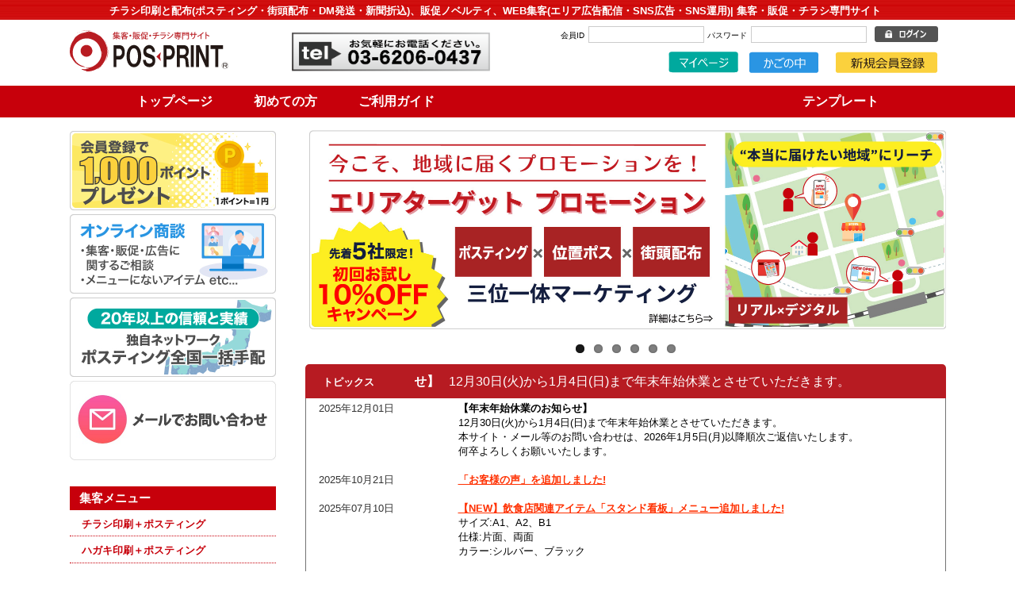

--- FILE ---
content_type: text/html; charset=UTF-8
request_url: https://www.pos-print.jp/
body_size: 70293
content:
<?xml version='1.0' encoding='UTF-8'?>
<!DOCTYPE html PUBLIC "-//W3C//DTD XHTML 1.0 Transitional//EN" "http://www.w3.org/TR/xhtml1/DTD/xhtml1-transitional.dtd">
<html xmlns="http://www.w3.org/1999/xhtml" lang="ja" xml:lang="ja"><head>

<meta http-equiv="Content-Type" content="text/html; charset=UTF-8" />
<meta http-equiv="Content-Script-Type" content="text/javascript" />
<meta http-equiv="Content-Style-Type" content="text/css" />
<link rel="stylesheet" href="/user_data/css/common.css?v=180226" type="text/css" media="all" />
<link rel="alternate" type="application/rss+xml" title="RSS" href="http://www.pos-print.jp/rss/index.php" />
<link rel="stylesheet" type="text/css" href="/user_data/packages/default/css/flexslider.css" media="all" />
<link rel="stylesheet" type="text/css" href="/user_data/packages/default/css/lity.min.css" media="all" />
<link rel="stylesheet" href="/user_data/packages/default/js/jquery-ui-1.11.4.custom/jquery-ui.css" type="text/css" media="all" />

<script type="text/javascript" src="/user_data/packages/default/js/css.js"></script>
<script type="text/javascript" src="/user_data/packages/default/js/navi.js"></script>
<script type="text/javascript" src="/user_data/packages/default/js/win_op.js"></script>
<script type="text/javascript" src="/user_data/packages/default/js/site.js"></script>
<script type="text/javascript" src="/user_data/packages/default/js/swfobject.js"></script>
<script type="text/javascript" src="/user_data/packages/default/js/imagelink.js"></script>
<script type="text/javascript" src="/user_data/packages/default/js/jquery-1.9.0.min.js"></script>
<script type="text/javascript" src="/user_data/packages/default/js/jquery-ui-1.11.4.custom/jquery-ui.min.js"></script>
<script type="text/javascript" src="/user_data/packages/default/js/jquery.balloon.min.051.js"></script>
<script src="//ajax.googleapis.com/ajax/libs/jqueryui/1/i18n/jquery.ui.datepicker-ja.min.js"></script>


<script type="text/javascript" src="/user_data/packages/default/js/jquery.li-scroller.1.0.js"></script>

<script type="text/javascript">
//jQuery.noConflict();
$(function(){
	$("ul#ticker01").liScroll({travelocity: 0.04});
});
</script>



<title>ポスプリント | (印刷・配布なら) | 集客・販促・チラシ専門サイト「ポスプリント」</title>
<meta name="author" content="集客・販促・チラシ専門サイト「ポスプリント」 印刷+配布・ポスティング・新聞折込・DM発送・販促印刷物・街頭配布(サンプリング)・ノベルティ・WEB集客・エリア広告配信・SNS広告・SNS運用" />
<meta name="description" content="印刷+配布ポスティングは全国対応。WEBからも集客　エリア広告配信サービス・SNS広告・SNS運用・街頭配布サンプリング・ダイレクトメール・新聞折込・DM発送。エリアは東京・埼玉・千葉・神奈川・茨城・仙台・静岡・愛知・名古屋・大阪・兵庫・松山・京都・広島・福岡・熊本・北九州" />
<meta name="keywords" content="ポスティング配布,チラシ印刷,チラシ配布,WEB集客,エリア広告配信サービス,SNS広告,SNS運用代行,新聞折込,チラシ折込,DM(ダイレクトメール),街頭配布,サンプリング,格安ポスター印刷,クリアファイル制作,ポケットティッシュ製作,ハガキ印刷,冊子印刷,うちわ制作,カード印刷,のぼり,横断幕" />

<script type="text/javascript">//<![CDATA[
    
//]]>
</script>
<script async src="https://www.googletagmanager.com/gtag/js?id=UA-259261087-1"></script>
<script>
  window.dataLayer = window.dataLayer || [];
  function gtag(){dataLayer.push(arguments);}
  gtag('js', new Date());

  gtag('config', 'UA-259261087-1');
</script>

	<!-- Google Tag Manager -->
<script>(function(w,d,s,l,i){w[l]=w[l]||[];w[l].push({'gtm.start':
new Date().getTime(),event:'gtm.js'});var f=d.getElementsByTagName(s)[0],
j=d.createElement(s),dl=l!='dataLayer'?'&l='+l:'';j.async=true;j.src=
'https://www.googletagmanager.com/gtm.js?id='+i+dl;f.parentNode.insertBefore(j,f);
})(window,document,'script','dataLayer','GTM-56HLQMC');</script>
<!-- End Google Tag Manager -->
<!-- Google tag (gtag.js) --> <script async src="https://www.googletagmanager.com/gtag/js?id=G-V91X5FXTXE"></script> <script> window.dataLayer = window.dataLayer || []; function gtag(){dataLayer.push(arguments);} gtag('js', new Date()); gtag('config', 'G-V91X5FXTXE'); </script>
<script type="text/javascript" src="/user_data/packages/default/js/lity.min.js"></script>

<script>
if (window.location.href.includes("contact/complete.php")) {
		gtag('event', 'conversion', {
		'send_to': 'AW-1044643508/kjZvCP6hpLAbELT9j_ID'
		});
	}
</script>
<!-- ▼takagi 260108 スタート -->
<!-- Google tag (gtag.js) --> 
<!--<script async src="https://www.googletagmanager.com/gtag/js?id=G-V91X5FXTXE"></script> <script> window.dataLayer = window.dataLayer || []; function gtag(){dataLayer.push(arguments);} gtag('js', new Date()); gtag('config', 'G-V91X5FXTXE'); </script>-->
<!-- Event snippet for 問い合わせサンクスページ（全国） conversion page -->
<script> gtag('event', 'conversion', { 'send_to': 'AW-1044643508/Sr5cCJ3Yxt0bELT9j_ID', 'value': 1.0, 'currency': 'JPY' }); </script>


<!-- Google tag (gtag.js) -->
<!--<script async src="https://www.googletagmanager.com/gtag/js?id=G-V91X5FXTXE"></script> <script> window.dataLayer = window.dataLayer || []; function gtag(){dataLayer.push(arguments);} gtag('js', new Date()); gtag('config', 'G-V91X5FXTXE'); </script>-->
<!-- Event snippet for 問い合わせサンクスページ（セットパック） conversion page -->
<script> gtag('event', 'conversion', { 'send_to': 'AW-1044643508/kndCCOvUyN0bELT9j_ID', 'value': 1.0, 'currency': 'JPY' }); </script> 
<!-- ▲takagi 260108 エンド -->

</head>

<!-- ▼BODY部 スタート -->

 <div><style type="text/css">






#template_download3 .wakufloat3 li {
	float: left;
	padding-left: 9px;
	background-image: url(/user_data/packages/default/img/downloads/icon_dl.gif);
	background-repeat: no-repeat;
	background-position: 0 70%;
	padding-top: 9px;
	padding-right: 40px;
	width: 200px;
  
}



.wakufloat3 {
	/* background-color: #666666; */
	margin-top: 20px;
	margin-left: 40px;
	height: 110px;
}

#template_download3 .wakufloat4 li {
	float: left;
	padding-left: 9px;
	background-image: url(/user_data/packages/default/img/downloads/icon_dl.gif);
	background-repeat: no-repeat;
	background-position: 0 70%;
	padding-top: 9px;
	padding-right: 40px;
	width: 200px;
}



.wakufloat4 {
	/* background-color: #666666; */
	margin-top: 20px;
	margin-left: 40px;
	height: 32px;
}

#template_download3 .wakufloat5 li {
	float: left;
	padding-left: 9px;
	background-image: url(/user_data/packages/default/img/downloads/icon_dl.gif);
	background-repeat: no-repeat;
	background-position: 0 70%;
	padding-top: 9px;
	padding-right: 40px;
	width: 200px;
}



.wakufloat5 {
	/* background-color: #666666; */
	margin-top: 20px;
	margin-left: 40px;
	height: 28px;
}

#template_download3 .wakufloat6 li {
	float: left;
	padding-left: 9px;
	background-image: url(/user_data/packages/default/img/downloads/icon_dl.gif);
	background-repeat: no-repeat;
	background-position: 0 70%;
	padding-top: 9px;
	padding-right: 40px;
	width: 200px;
}



.wakufloat6 {
	/* background-color: #666666; */
	margin-top: 20px;
	margin-left: 40px;
	height: 80px;
}


#template_download3 .wakufloat7 li {
	float: left;
	padding-left: 9px;
	background-image: url(/user_data/packages/default/img/downloads/icon_dl.gif);
	background-repeat: no-repeat;
	background-position: 0 70%;
	padding-top: 9px;
	padding-right: 40px;
	width: 200px;
}



.wakufloat7 {
	/* background-color: #666666; */
	margin-top: 20px;
	margin-left: 40px;
	height: 54px;
}

#template_download3 .wakufloat8 li {
	float: left;
	padding-left: 9px;
	background-image: url(/user_data/packages/default/img/downloads/icon_dl.gif);
	background-repeat: no-repeat;
	background-position: 0 70%;
	padding-top: 9px;
	padding-right: 40px;
	width: 200px;
}



.wakufloat8 {
	/* background-color: #666666; */
	margin-top: 20px;
	margin-left: 40px;
	height: 58px;
}

#template_download3 .wakufloat9 li {
	float: left;
	padding-left: 9px;
	background-image: url(/user_data/packages/default/img/downloads/icon_dl.gif);
	background-repeat: no-repeat;
	background-position: 0 70%;
	padding-top: 9px;
	padding-right: 40px;
	width: 200px;
}



.wakufloat9 {
	/* background-color: #666666; */
	margin-top: 20px;
	margin-left: 40px;
	height: 37px;
}

#template_download3 .wakufloat10 li {
	float: left;
	padding-left: 9px;
	background-image: url(/user_data/packages/default/img/downloads/icon_dl.gif);
	background-repeat: no-repeat;
	background-position: 0 70%;
	padding-top: 9px;
	padding-right: 40px;
	width: 200px;
}



.wakufloat10 {
	/* background-color: #666666; */
	margin-top: 20px;
	margin-left: 40px;
	height: 69px;
}




.h2_detail_footer {
	margin-left: 40px;
	padding-top: 20px;
	font-size: 16px;
	color: #c7000b;
}

.h4_detail_footer1 {
	width: 200px;
	margin-left: 40px;
	margin-top: 30px;
	color: #000000;
	height: 0px;
  font-size: 15px;
}

.h4_detail_footer2 {
	width: 200px;
	margin-left: 40px;
	margin-top: 30px;
		color: #000000;
	height: 0px;
  font-size: 15px;
}
.h4_detail_footer3 {
	width: 200px;
	margin-left: 40px;
	margin-top: 30px;
		color: #000000;
	height: 0px;
  font-size: 15px;
}
.h4_detail_footer4 {
	width: 200px;
	margin-left: 40px;
	margin-top: 30px;
		color: #000000;
	height: 0px;
  font-size: 15px;
}
.h4_detail_footer5 {
	width: 200px;
	margin-left: 40px;
	margin-top: 30px;
		color: #000000;
	height: 0px;
  font-size: 15px;
}
.h4_detail_footer6 {
	width: 200px;
	margin-left: 40px;
	margin-top: 30px;
		color: #000000;
	height: 0px;
  font-size: 15px;
}
.h4_detail_footer7 {
	width: 200px;
	margin-left: 40px;
	margin-top: 30px;
		color: #000000;
	height: 0px;
  font-size: 15px;
}
.h4_detail_footer8 {
	width: 200px;
	margin-left: 40px;
	margin-top: 30px;
		color: #000000;
	height: 0px;
  font-size: 15px;
}



</style>



<body onLoad="preLoadImg('/user_data/packages/default/'); ">
<!-- Google Tag Manager (noscript) -->
<noscript><iframe src="https://www.googletagmanager.com/ns.html?id=GTM-56HLQMC"
height="0" width="0" style="display:none;visibility:hidden"></iframe></noscript>
<!-- End Google Tag Manager (noscript) -->



<noscript>
  <p>JavaScript を有効にしてご利用下さい.</p>
</noscript>

<!--▼HEADER-->
<script type="text/javascript">//<![CDATA[
jQuery(function(){
	jQuery('#gNavi img.rollover').mouseover(function(){
		
		var img_path = jQuery(this).attr('src');	
		var f = img_path.split('.');
		var ext = f[f.length-1].toLowerCase();
		var re = new RegExp('_on.'+ext+'$');
		if( ! img_path.match(re) ){
			var re = new RegExp('.'+ext+'$');
			new_path = img_path.replace( re,'_on.'+ext );
			jQuery(this).attr('src',new_path);
		}
	});
	jQuery('#gNavi img.rollover').mouseout(function(){
		var img_path = jQuery(this).attr('src');	
		var f = img_path.split('.');
		var ext = f[f.length-1].toLowerCase();
		var re = new RegExp('_on.'+ext+'$');
		if( img_path.match(re) ){
			new_path = img_path.replace( re,'.'+ext );
			jQuery(this).attr('src',new_path);
		}
	});
	
});
//]]>
</script>


<div id="header">
	<div id="header_inner" class="clearfix">
		<div id="header_top_area" class="clearfix">
			<h1 class="h1_mini">チラシ印刷と配布(ポスティング・街頭配布・DM発送・新聞折込)、販促ノベルティ、WEB集客(エリア広告配信・SNS広告・SNS運用)| 集客・販促・チラシ専門サイト</h1>
		</div>
	
	  <div id="header_right_area"> 
	  
	  <!--▼ログインここから-->
<div class="sideblock_head">

  
    <div class="sideblock_inner_head">

    <form name="login_form" id="login_form" method="post" action="https://www.pos-print.jp/frontparts/login_check.php" onsubmit="return fnCheckLogin('login_form')">
    <input type="hidden" name="mode" value="login" />
    <input type="hidden" name="transactionid" value="231cfcb10bb2a60e081d3a1e2059ba07b6cf9206" />
    <input type="hidden" name="url" value="/index.php" />
    
        
        <p class="minimini"><span class="place">会員ID</span><input type="text" name="login_email" style="ime-mode: disabled;width:140px;margin-bottom:6px;" tabindex="1" value="" /><span class="place">パスワード</span><input type="password" name="login_pass" style="width:140px;margin-bottom:6px;" tabindex="3" /></p>
        <div class="loginbtn"><input type="image" onmouseover="chgImgImageSubmit('/user_data/packages/default/img/hns/btn_bloc_login_on.gif',this)" onmouseout="chgImgImageSubmit('/user_data/packages/default/img/hns/btn_bloc_login.gif',this)" src="/user_data/packages/default/img/hns/btn_bloc_login.gif" class="btn144" alt="ログイン" name="subm" tabindex="4" /></div>
        
        
        <p class="minimini_no">
        <a href="https://www.pos-print.jp/mypage/login.php""><img src="/user_data/packages/default/img/hns/pos_images/icon_mypage.svg" width="" alt="MYpage" /></a>  　<a href="https://www.pos-print.jp/cart/index.php"><img src="/user_data/packages/default/img/hns/pos_images/icon_mypage_cart.svg" width="" alt="cart" /></a>　　<a href="https://www.pos-print.jp/merit_new.php"><img src="/user_data/packages/default/img/hns/pos_images/icon_newmember.svg" width="" alt="NEW_member" /></a>
        </p>

        
        
        <!--ログインフォーム-->
    </form>
    </div>
</div>
<!--▲ログインここまで-->
	  </div>
		
		<div id="header_left_area" class="clearfix">
	
			<div id="shoplogo">
				<a href="/"><img src="/user_data/packages/default/img/header/logo_top.svg" width="200" height="56" alt="印刷から配布までワンストップサービス　POS PRINT ネット通販  ポスティング＆プリント" name="logo" id="logo" /></a><br />
			</div>
             		<div id="header_center_area">
<img src="/user_data/packages/default/img/hns/pos_images/contact_tel.jpg" alt="お気軽にお電話ください"  />
               </div>
               
            
            
		</div>
        

        
        
	</div>

	<div id="gNavi_wrap">
				<ul id="gNavi">  
				<li><a href="/">トップページ</a></li>  
				<li><a href="/about_posprint.php">初めての方</a></li>  
				<li><a href="/guide_ex.php">ご利用ガイド</a></li>  
				
	<li class="last"><a href="/data_artwork.php">テンプレート</a></li>
		</ul>  
	</div>
	
		
	 	
	
</div>
<!--▲HEADER-->
<div id="wrap">
<div id="container" class="clearfix">
                  <div id="leftcolumn">
                              <!-- ▼左の上部ブロック２ ここから-->
                              <div><style type="text/css">

.left_banner20 img {
	margin: 5px 0 0 0;
}



</style></div>
<div class="left_banner20"><a href="/merit_new.php" target="_blank">
<img id="bnr_talenavi" alt="新規会員登録" src="/user_data/packages/default/img/hns/img_new_top/side_bnr_001.jpg" width="260px" height="100px" /></a>
<a href="/zoom_online.php">
<img alt="オンライン商談会" src="/user_data/packages/default/img/hns/img_new_top/side_bnr_002.jpg" width="260" height="100" /></a>
<a href="/japan_posting.php">
<img alt="全国ポスティング" src="/user_data/packages/default/img/hns/img_new_top/side_bnr_003.jpg" width="260" height="100" /></a>
<a href="/contact/">
<img alt="問い合わせ" src="/user_data/packages/default/img/hns/img_new_top/side_bnr_006.jpg" width="260" height="100" /></a>
</div>                          <!-- ▲左の上部ブロック２ ここまで-->
                      <!-- ▼左メニューテスト0427 ここから-->
                              <!-- {* <script src="js/jquery-2.1.4.min.js"></script>  *} --> <script type="text/javascript">

$(function() {
  $("ul.menu1 li").hover(
    function() {
      $("ul.sub1:not(:animated)", this).slideDown();
    },
    function() {
      $("ul.sub1", this).slideUp();
    }
  );
});




	
	
</script>
<div><style type="text/css">
.my-parts {

	/*border: 1px solid #3F51B5;*/

	text-align: left;

	border-radius: 0px;

	overflow: hidden;
        width: 260px;
	font-size: 16px;
}

.my-parts-title {
	font-size: 15px;
	color: #fff;

	background: #c7000b;
    margin-top: 15px;
	padding: .4em .8em;

	font-weight: bold;

}

.my-parts ul {

	list-style: none;

	padding: 0;

	margin: 0;

}

.my-parts ul li {

	padding: 0;

	margin: 0;

}

.my-parts ul li a {
	color: #c7000b;
	font-weight: bold;
	text-decoration: none;
	display: block;
	padding: 0.7em 1.2em 0.4em 1.2em;
	border-bottom: 1px dotted #c7000b;
	width: 263px;
	font-size: 13px;
}
.my-parts ul li a:hover{
    color: black;
}



#main1 ul.sub1 {
	display: none;
	position: absolute;
	margin-left: 180px;
	padding: 0 0 0 20px;
	margin-top: -4px;
}

.www {
color: #c7000b;
padding: 0.7em 1.2em 0.4em 1.2em;
font-weight: bold;
border-bottom: 1px dotted #c7000b;
font-size: 13px;


}
.www1 {
	font-size: 12px;
	color: black;
	padding-left: 1.2em;
	font-weight: normal;
	width: 200px;
}

.www1:hover{
	color: rgba(240, 5, 5, 0.761);
}

</style></div>
<div id="main1">&nbsp;</div>
<div><nav class="my-parts">
<div class="my-parts-title">集客メニュー</div>
<ul>
    <li><a href="/products/detail_pack.html">チラシ印刷＋ポスティング</a></li>
    <li><a href="/products/postcard_setpack.html">ハガキ印刷＋ポスティング</a></li>
    <li><a href="/products/recruit_setpack.html">求人チラシ＋ポスティング</a></li>
    <li><a href="/newspaper_estimate/index.php">チラシ印刷＋新聞折込</a></li>
    <li><a href="/products/dm_printing.html">各種印刷＋DM発送</a></li>
    <li><a href="/products/detail_post.html">ポスティング（配布のみ）</a></li>
    <li><a href="/japan_posting.php">ポスティング全国</a></li>
    <li><a href="/newspaper_estimate/index.php?type=1">新聞折込のみ</a></li>
    <li><a href="/products/dm.html">DM発送（発送・郵送のみ）</a></li>
    <li><a href="/sampling">街頭配布・サンプリング</a></li>
</ul>
</nav>    <nav class="my-parts">
<div class="my-parts-title">WEB集客メニュー</div>
<ul>
    <li><a href="/area_ad/">位置ポス（エリア広告配信）</a></li>
    <li><a href="/sns_ad/">SNS広告</a></li>
    <li><a href="/contact4/">SNS運用</a></li>
</ul>
</nav>   <nav class="my-parts">
<div class="my-parts-title">動画メニュー</div>
<ul>
    <li><a href="/movie.php">動画制作</a></li>
</ul>
</nav>   <nav class="my-parts">
<div class="my-parts-title">印刷メニュー</div>
<ul class="menu1">
    <li><a href="/products/detail_print.html">チラシ印刷</a></li>
    <li><a href="/products/postcard_printing.html">ハガキ印刷</a></li>
    <li><a href="/products/poster_printing.html">ポスター印刷</a></li>
    <li><a href="/products/card_printing.html">ショップカード印刷・名刺印刷</a></li>
    <li><a href="/products/booklet_printing.html">冊子印刷・カタログ印刷</a></li>
    <li>
    <p class="www">手提げ袋（オリジナル）</p>
    <ul class="sub1" hidden="">
        <li><a href="/products/sp1084.html">
        <p class="www1">1色印刷(ベタなし)500部</p>
        </a></li>
        <li><a href="/products/sp1115.html">
        <p class="www1">1色印刷(ベタなし)1,000部</p>
        </a></li>
        <li><a href="/products/sp1116.html">
        <p class="www1">1色印刷(ベタなし)2,000部</p>
        </a></li>
        <li><a href="/products/sp1117.html">
        <p class="www1">1色印刷(ベタなし)3,000部</p>
        </a></li>
        <li><a href="/products/sp1118.html">
        <p class="www1">1色印刷(ベタなし)4,000部</p>
        </a></li>
        <li><a href="/products/sp1119.html">
        <p class="www1">1色印刷(ベタなし)5,000部</p>
        </a></li>
        <li><a href="/products/sp1120.html">
        <p class="www1">4色印刷(ベタなし)500部</p>
        </a></li>
        <li><a href="/products/sp1121.html">
        <p class="www1">4色印刷(ベタなし)1,000部</p>
        </a></li>
        <li><a href="/products/sp1122.html">
        <p class="www1">4色印刷(ベタなし)2,00部</p>
        </a></li>
        <li><a href="/products/sp1123.html">
        <p class="www1">4色印刷(ベタなし)3,000部</p>
        </a></li>
        <li><a href="/products/sp1124.html">
        <p class="www1">4色印刷(ベタなし)4,000部</p>
        </a></li>
        <li><a href="/products/sp1125.html">
        <p class="www1">4色印刷(ベタなし)5,000部</p>
        </a></li>
        <li><a href="/products/sp1126.html">
        <p class="www1">1色印刷(濃色ベタあり)500部</p>
        </a></li>
        <li><a href="/products/sp1127.html">
        <p class="www1">1色印刷(濃色ベタあり)1,000部</p>
        </a></li>
        <li><a href="/products/sp1128.html">
        <p class="www1">1色印刷(濃色ベタあり)2,000部</p>
        </a></li>
        <li><a href="/products/sp1129.html">
        <p class="www1">1色印刷(濃色ベタあり)3,000部</p>
        </a></li>
        <li><a href="/products/sp1130.html">
        <p class="www1">1色印刷(濃色ベタあり)4,000部</p>
        </a></li>
        <li><a href="/products/sp1131.html">
        <p class="www1">1色印刷(濃色ベタあり)5,000部</p>
        </a></li>
        <li><a href="/products/sp1132.html">
        <p class="www1">4色印刷(濃色ベタあり)500部</p>
        </a></li>
        <li><a href="/products/sp1133.html">
        <p class="www1">4色印刷(濃色ベタあり)1,000部</p>
        </a></li>
        <li><a href="/products/sp1134.html">
        <p class="www1">4色印刷(濃色ベタあり)2,000部</p>
        </a></li>
        <li><a href="/products/sp1135.html">
        <p class="www1">4色印刷(濃色ベタあり)3,000部</p>
        </a></li>
        <li><a href="/products/sp1136.html">
        <p class="www1">4色印刷(濃色ベタあり)4,000部</p>
        </a></li>
        <li><a href="/products/sp1137.html">
        <p class="www1">4色印刷(濃色ベタあり)5,000部</p>
        </a></li>
    </ul>
    </li>
    <li>
    <p class="www">のぼり旗</p>
    <ul class="sub1" hidden="">
        <li><a href="/products/sp1056.html">
        <p class="www1">ヒートカット 1枚～</p>
        </a></li>
        <li><a href="/products/sp1058.html">
        <p class="www1">ヒートカット 20枚</p>
        </a></li>
        <li><a href="/products/sp1059.html">
        <p class="www1">ヒートカット 25枚</p>
        </a></li>
        <li><a href="/products/sp1060.html">
        <p class="www1">ヒートカット 30枚</p>
        </a></li>
        <li><a href="/products/sp1061.html">
        <p class="www1">ヒートカット 40枚</p>
        </a></li>
        <li><a href="/products/sp1062.html">
        <p class="www1">ヒートカット 50枚</p>
        </a></li>
        <li><a href="/products/sp1063.html">
        <p class="www1">ヒートカット 100枚</p>
        </a></li>
        <li><a href="/products/sp1064.html">
        <p class="www1">ヒートカット 200枚</p>
        </a></li>
        <li><a href="/products/sp1065.html">
        <p class="www1">ヒートカット 300枚</p>
        </a></li>
        <li><a href="/products/sp1066.html">
        <p class="www1">ヒートカット 500枚</p>
        </a></li>
        <li><a href="/products/sp1067.html">
        <p class="www1">三巻縫製 1枚～</p>
        </a></li>
        <li><a href="/products/sp1068.html">
        <p class="www1">三巻縫製 20枚</p>
        </a></li>
        <li><a href="/products/sp1069.html">
        <p class="www1">三巻縫製 25枚</p>
        </a></li>
        <li><a href="/products/sp1070.html">
        <p class="www1">三巻縫製 30枚</p>
        </a></li>
        <li><a href="/products/sp1071.html">
        <p class="www1">三巻縫製 40枚</p>
        </a></li>
        <li><a href="/products/sp1072.html">
        <p class="www1">三巻縫製 50枚</p>
        </a></li>
        <li><a href="/products/sp1073.html">
        <p class="www1">三巻縫製 100枚</p>
        </a></li>
        <li><a href="/products/sp1074.html">
        <p class="www1">三巻縫製 200枚</p>
        </a></li>
        <li><a href="/products/sp1075.html">
        <p class="www1">三巻縫製 300枚</p>
        </a></li>
        <li><a href="/products/sp1076.html">
        <p class="www1">三巻縫製 500枚</p>
        </a></li>
    </ul>
    </li>
    <li>
    <p class="www">横断幕</p>
    <ul class="sub1" hidden="">
        <li><a href="/products/sp1057.html">
        <p class="www1">ターポリン 90cm&times;300cm</p>
        </a></li>
        <li><a href="/products/sp1079.html">
        <p class="www1">ターポリン 90cm&times;180cm</p>
        </a></li>
        <li><a href="/products/sp1078.html">
        <p class="www1">ターポリン 60cm&times;300cm</p>
        </a></li>
        <li><a href="/products/sp1077.html">
        <p class="www1">ターポリン 60cm&times;180cm</p>
        </a></li>
        <li><a href="/products/sp1083.html">
        <p class="www1">トロマット 90cm&times;300cm</p>
        </a></li>
        <li><a href="/products/sp1082.html">
        <p class="www1">トロマット 90cm&times;180cm</p>
        </a></li>
        <li><a href="/products/sp1081.html">
        <p class="www1">トロマット 60cm&times;300cm</p>
        </a></li>
        <li><a href="/products/sp1080.html">
        <p class="www1">トロマット 60cm&times;180cm</p>
        </a></li>
    </ul>
    </li>
</ul>
</nav>    <nav class="my-parts">
<div class="my-parts-title">飲食店関連メニュー</div>
<ul class="menu1">
    <li>
    <p class="www">スタンド看板（本体のみ）</p>
    <ul class="sub1" hidden="">
        <li><a href="/products/sp1181.html">
        <p class="www1">A1　片面　シルバー</p>
        </a></li>
        <li><a href="/products/sp1180.html">
        <p class="www1">A1　片面　ブラック</p>
        </a></li>
        <li><a href="/products/sp1182.html">
        <p class="www1">A1　両面　シルバー</p>
        </a></li>
        <li><a href="/products/sp1183.html">
        <p class="www1">A1　両面　ブラック</p>
        </a></li>
        <li><a href="/products/sp1184.html">
        <p class="www1">A2　片面　シルバー</p>
        </a></li>
        <li><a href="/products/sp1185.html">
        <p class="www1">A2　片面　ブラック</p>
        </a></li>
        <li><a href="/products/sp1186.html">
        <p class="www1">A2　両面　シルバー</p>
        </a></li>
        <li><a href="/products/sp1187.html">
        <p class="www1">A2　両面　ブラック</p>
        </a></li>
        <li><a href="/products/sp1188.html">
        <p class="www1">B1　片面　シルバー</p>
        </a></li>
        <li><a href="/products/sp1189.html">
        <p class="www1">B1　片面　ブラック</p>
        </a></li>
        <li><a href="/products/sp1190.html">
        <p class="www1">B1　両面　シルバー</p>
        </a></li>
        <li><a href="/products/sp1191.html">
        <p class="www1">B1　両面　ブラック</p>
        </a></li>
        <li><a href="/products/sp1192.html">
        <p class="www1">LED　A1　片面　シルバー</p>
        </a></li>
        <li><a href="/products/sp1193.html">
        <p class="www1">LED　A1　片面　ブラック</p>
        </a></li>
        <li><a href="/products/sp1194.html">
        <p class="www1">LED　A1　両面　シルバー</p>
        </a></li>
        <li><a href="/products/sp1195.html">
        <p class="www1">LED　A1　両面　ブラック</p>
        </a></li>
        <li><a href="/products/sp1196.html">
        <p class="www1">LED　A2　片面　シルバー</p>
        </a></li>
        <li><a href="/products/sp1197.html">
        <p class="www1">LED　A2　片面　ブラック</p>
        </a></li>
        <li><a href="/products/sp1198.html">
        <p class="www1">LED　A2　両面　シルバー</p>
        </a></li>
        <li><a href="/products/sp1199.html">
        <p class="www1">LED　A2　両面　ブラック</p>
        </a></li>
        <li><a href="/products/sp1200.html">
        <p class="www1">LED　B1　片面　シルバー</p>
        </a></li>
        <li><a href="/products/sp1201.html">
        <p class="www1">LED　B1　片面　ブラック</p>
        </a></li>
        <li><a href="/products/sp1202.html">
        <p class="www1">LED　B1　両面　シルバー</p>
        </a></li>
        <li><a href="/products/sp1203.html">
        <p class="www1">LED　B1　両面　ブラック</p>
        </a></li>
    </ul>
    </li>
    <li>
    <p class="www">スタンド看板＋ポスター印刷</p>
    <ul class="sub1" hidden="">
        <li><a href="/products/sp1204.html">
        <p class="www1">A1　片面　シルバー</p>
        </a></li>
        <li><a href="/products/sp1205.html">
        <p class="www1">A1　片面　ブラック</p>
        </a></li>
        <li><a href="/products/sp1206.html">
        <p class="www1">A1　両面　シルバー</p>
        </a></li>
        <li><a href="/products/sp1207.html">
        <p class="www1">A1　両面　ブラック</p>
        </a></li>
        <li><a href="/products/sp1208.html">
        <p class="www1">A2　片面　シルバー</p>
        </a></li>
        <li><a href="/products/sp1209.html">
        <p class="www1">A2　片面　ブラック</p>
        </a></li>
        <li><a href="/products/sp1210.html">
        <p class="www1">A2　両面　シルバー</p>
        </a></li>
        <li><a href="/products/sp1211.html">
        <p class="www1">A2　両面　ブラック</p>
        </a></li>
        <li><a href="/products/sp1212.html">
        <p class="www1">B1　片面　シルバー</p>
        </a></li>
        <li><a href="/products/sp1213.html">
        <p class="www1">B1　片面　ブラック</p>
        </a></li>
        <li><a href="/products/sp1214.html">
        <p class="www1">B1　両面　シルバー</p>
        </a></li>
        <li><a href="/products/sp1215.html">
        <p class="www1">B1　両面　ブラック</p>
        </a></li>
        <li><a href="/products/sp1216.html">
        <p class="www1">LED　A1　片面　シルバー</p>
        </a></li>
        <li><a href="/products/sp1217.html">
        <p class="www1">LED　A1　片面　ブラック</p>
        </a></li>
        <li><a href="/products/sp1218.html">
        <p class="www1">LED　A1　両面　シルバー</p>
        </a></li>
        <li><a href="/products/sp1219.html">
        <p class="www1">LED　A1　両面　ブラック</p>
        </a></li>
        <li><a href="/products/sp1220.html">
        <p class="www1">LED　A2　片面　シルバー</p>
        </a></li>
        <li><a href="/products/sp1221.html">
        <p class="www1">LED　A2　片面　ブラック</p>
        </a></li>
        <li><a href="/products/sp1222.html">
        <p class="www1">LED　A2　両面　シルバー</p>
        </a></li>
        <li><a href="/products/sp1223.html">
        <p class="www1">LED　A2　両面　ブラック</p>
        </a></li>
        <li><a href="/products/sp1224.html">
        <p class="www1">LED　B1　片面　シルバー</p>
        </a></li>
        <li><a href="/products/sp1225.html">
        <p class="www1">LED　B1　片面　ブラック</p>
        </a></li>
        <li><a href="/products/sp1226.html">
        <p class="www1">LED　B1　両面　シルバー</p>
        </a></li>
        <li><a href="/products/sp1227.html">
        <p class="www1">LED　B1　両面　ブラック</p>
        </a></li>
    </ul>
    </li>
    <li><a href="/products/paper_napkin.html">紙ナプキン印刷</a></li>
    <li>
    <p class="www">おしぼり印刷</p>
    <ul class="sub1" hidden="">
        <li><a href="/products/sp1147.html">
        <p class="www1">生地/標準 フィルム/乳白 100部</p>
        </a></li>
        <li><a href="/products/sp1146.html">
        <p class="www1">生地/標準 フィルム/乳白 500部</p>
        </a></li>
        <li><a href="/products/sp1145.html">
        <p class="www1">生地/標準 フィルム/乳白 1,000部</p>
        </a></li>
        <li><a href="/products/sp1144.html">
        <p class="www1">生地/標準 フィルム/乳白 3,000部</p>
        </a></li>
        <li><a href="/products/sp1143.html">
        <p class="www1">生地/標準 フィルム/乳白 5,000部</p>
        </a></li>
        <li><a href="/products/sp1142.html">
        <p class="www1">生地/標準 フィルム/乳白 8,000部</p>
        </a></li>
        <li><a href="/products/sp1138.html">
        <p class="www1">生地/標準 フィルム/乳白 10,000部</p>
        </a></li>
        <li><a href="/products/sp1153.html">
        <p class="www1">生地/標準 フィルム/パール 100部</p>
        </a></li>
        <li><a href="/products/sp1152.html">
        <p class="www1">生地/標準 フィルム/パール 500部</p>
        </a></li>
        <li><a href="/products/sp1151.html">
        <p class="www1">生地/標準 フィルム/パール 1,000部</p>
        </a></li>
        <li><a href="/products/sp1150.html">
        <p class="www1">生地/標準 フィルム/パール 3,000部</p>
        </a></li>
        <li><a href="/products/sp1149.html">
        <p class="www1">生地/標準 フィルム/パール 5,000部</p>
        </a></li>
        <li><a href="/products/sp1148.html">
        <p class="www1">生地/標準 フィルム/パール 8,000部</p>
        </a></li>
        <li><a href="/products/sp1139.html">
        <p class="www1">生地/標準 フィルム/パール 10,000部</p>
        </a></li>
        <li><a href="/products/sp1159.html">
        <p class="www1">生地/厚手 フィルム/乳白 100部</p>
        </a></li>
        <li><a href="/products/sp1158.html">
        <p class="www1">生地/厚手 フィルム/乳白 500部</p>
        </a></li>
        <li><a href="/products/sp1157.html">
        <p class="www1">生地/厚手 フィルム/乳白 1,000部</p>
        </a></li>
        <li><a href="/products/sp1156.html">
        <p class="www1">生地/厚手 フィルム/乳白 3,000部</p>
        </a></li>
        <li><a href="/products/sp1155.html">
        <p class="www1">生地/厚手 フィルム/乳白 5,000部</p>
        </a></li>
        <li><a href="/products/sp1154.html">
        <p class="www1">生地/厚手 フィルム/乳白 8,000部</p>
        </a></li>
        <li><a href="/products/sp1140.html">
        <p class="www1">生地/厚手 フィルム/乳白 10,000部</p>
        </a></li>
        <li><a href="/products/sp1165.html">
        <p class="www1">生地/厚手 フィルム/パール 100部</p>
        </a></li>
        <li><a href="/products/sp1164.html">
        <p class="www1">生地/厚手 フィルム/パール 500部</p>
        </a></li>
        <li><a href="/products/sp1163.html">
        <p class="www1">生地/厚手 フィルム/パール 1,000部</p>
        </a></li>
        <li><a href="/products/sp1162.html">
        <p class="www1">生地/厚手 フィルム/パール 3,000部</p>
        </a></li>
        <li><a href="/products/sp1161.html">
        <p class="www1">生地/厚手 フィルム/パール 5,000部</p>
        </a></li>
        <li><a href="/products/sp1160.html">
        <p class="www1">生地/厚手 フィルム/パール 8,000部</p>
        </a></li>
        <li><a href="/products/sp1141.html">
        <p class="www1">生地/厚手 フィルム/パール 10,000部</p>
        </a></li>
    </ul>
    </li>
    <li>
    <p class="www">コースター</p>
    <ul class="sub1" hidden="">
        <li><a href="/products/sp1168.html">
        <p class="www1">丸型 100部</p>
        </a></li>
        <li><a href="/products/sp1169.html">
        <p class="www1">丸型 300部</p>
        </a></li>
        <li><a href="/products/sp1170.html">
        <p class="www1">丸型 500部</p>
        </a></li>
        <li><a href="/products/sp1171.html">
        <p class="www1">丸型 800部</p>
        </a></li>
        <li><a href="/products/sp1167.html">
        <p class="www1">丸型 1,000部</p>
        </a></li>
        <li><a href="/products/sp1172.html">
        <p class="www1">丸型 3,000部</p>
        </a></li>
        <li><a href="/products/sp1173.html">
        <p class="www1">丸型 5,000部</p>
        </a></li>
        <li><a href="/products/sp1174.html">
        <p class="www1">角型 100部</p>
        </a></li>
        <li><a href="/products/sp1175.html">
        <p class="www1">角型 300部</p>
        </a></li>
        <li><a href="/products/sp1176.html">
        <p class="www1">角型 500部</p>
        </a></li>
        <li><a href="/products/sp1177.html">
        <p class="www1">角型 800部</p>
        </a></li>
        <li><a href="/products/sp1166.html">
        <p class="www1">角型 1,000部</p>
        </a></li>
        <li><a href="/products/sp1178.html">
        <p class="www1">角型 3,000部</p>
        </a></li>
        <li><a href="/products/sp1179.html">
        <p class="www1">角型 5,000部</p>
        </a></li>
    </ul>
    </li>
</ul>
</nav>    <nav class="my-parts">
<div class="my-parts-title">ノベルティ</div>
<ul class="menu1">
    <li><a href="/products/pockettissue_printing.html">ポケットティッシュ</a></li>
    <li>
    <p class="www">ウェットティッシュ</p>
    <ul class="sub1" hidden="">
        <li><a href="/products/sp1087.html">
        <p class="www1">1色印刷 1セット1,000個</p>
        </a></li>
        <li><a href="/products/sp1088.html">
        <p class="www1">1色印刷 1セット5,000個</p>
        </a></li>
        <li><a href="/products/sp1089.html">
        <p class="www1">1色印刷 1セット10,000個</p>
        </a></li>
        <li><a href="/products/sp1092.html">
        <p class="www1">4色印刷 1セット1,000個</p>
        </a></li>
        <li><a href="/products/sp1091.html">
        <p class="www1">4色印刷 1セット5,000個</p>
        </a></li>
        <li><a href="/products/sp1090.html">
        <p class="www1">4色印刷 1セット10,000個</p>
        </a></li>
    </ul>
    </li>
    <li><a href="/products/clearfile_printing.html">クリアファイル</a></li>
    <li><a href="/products/desk_calendar.html">卓上カレンダー</a></li>
    <li><a href="/products/fan_printing.html">うちわ</a></li>
</ul>
</nav>   <nav class="my-parts">
<div class="my-parts-title">感染症対策アイテム</div>
<ul class="menu1">
    <li>
    <p class="www">スプレーボールペン</p>
    <ul class="sub1" hidden="">
        <li><a href="/products/sp1085.html">
        <p class="www1">本体のみ ホワイト1セット 100個</p>
        </a></li>
        <li><a href="/products/sp1093.html">
        <p class="www1">本体のみ ホワイト1セット 200個</p>
        </a></li>
        <li><a href="/products/sp1094.html">
        <p class="www1">本体のみ ホワイト1セット 300個</p>
        </a></li>
        <li><a href="/products/sp1095.html">
        <p class="www1">本体のみ ホワイト1セット 400個</p>
        </a></li>
        <li><a href="/products/sp1096.html">
        <p class="www1">本体のみ ホワイト1セット 500個</p>
        </a></li>
        <li><a href="/products/sp1097.html">
        <p class="www1">本体のみ ホワイト1セット 1,000個</p>
        </a></li>
        <li><a href="/products/sp1103.html">
        <p class="www1">本体のみ ブラック1セット 100個</p>
        </a></li>
        <li><a href="/products/sp1104.html">
        <p class="www1">本体のみ ブラック1セット 200個</p>
        </a></li>
        <li><a href="/products/sp1105.html">
        <p class="www1">本体のみ ブラック1セット 300個</p>
        </a></li>
        <li><a href="/products/sp1106.html">
        <p class="www1">本体のみ ブラック1セット 400個</p>
        </a></li>
        <li><a href="/products/sp1107.html">
        <p class="www1">本体のみ ブラック1セット 500個</p>
        </a></li>
        <li><a href="/products/sp1108.html">
        <p class="www1">本体のみ ブラック1セット 1,000個</p>
        </a></li>
        <li><a href="/products/sp1086.html">
        <p class="www1">名入あり ホワイト1セット 100個</p>
        </a></li>
        <li><a href="/products/sp1098.html">
        <p class="www1">名入あり ホワイト1セット 200個</p>
        </a></li>
        <li><a href="/products/sp1099.html">
        <p class="www1">名入あり ホワイト1セット 300個</p>
        </a></li>
        <li><a href="/products/sp1100.html">
        <p class="www1">名入あり ホワイト1セット 400個</p>
        </a></li>
        <li><a href="/products/sp1101.html">
        <p class="www1">名入あり ホワイト1セット 500個</p>
        </a></li>
        <li><a href="/products/sp1102.html">
        <p class="www1">名入あり ホワイト1セット 1,000個</p>
        </a></li>
        <li><a href="/products/sp1019.html">
        <p class="www1">名入あり ブラック1セット 100個</p>
        </a></li>
        <li><a href="/products/sp1110.html">
        <p class="www1">名入あり ブラック1セット 200個</p>
        </a></li>
        <li><a href="/products/sp1111.html">
        <p class="www1">名入あり ブラック1セット 300個</p>
        </a></li>
        <li><a href="/products/sp1112.html">
        <p class="www1">名入あり ブラック1セット 400個</p>
        </a></li>
        <li><a href="/products/sp1113.html">
        <p class="www1">名入あり ブラック1セット 500個</p>
        </a></li>
        <li><a href="/products/sp1114.html">
        <p class="www1">名入あり ブラック1セット 1,000個</p>
        </a></li>
    </ul>
    </li>
    <li>
    <p class="www">アルコール除菌スプレー</p>
    <ul class="sub1" hidden="">
        <li><a href="/products/sp1003.html">
        <p class="www1">本体のみ1セット 10個</p>
        </a></li>
        <li><a href="/products/sp1004.html">
        <p class="www1">本体のみ1セット 100個</p>
        </a></li>
        <li><a href="/products/sp1005.html">
        <p class="www1">本体のみ1セット 500個</p>
        </a></li>
        <li><a href="/products/sp1009.html">
        <p class="www1">OPP袋＋ラベル1セット 10個</p>
        </a></li>
        <li><a href="/products/sp1010.html">
        <p class="www1">OPP袋＋ラベル1セット 100個</p>
        </a></li>
        <li><a href="/products/sp1011.html">
        <p class="www1">OPP袋＋ラベル1セット 500個</p>
        </a></li>
        <li><a href="/products/sp1006.html">
        <p class="www1">キャップラベル1セット 10個</p>
        </a></li>
        <li><a href="/products/sp1008.html">
        <p class="www1">キャップラベル1セット 100個</p>
        </a></li>
        <li><a href="/products/sp1007.html">
        <p class="www1">キャップラベル1セット 500個</p>
        </a></li>
    </ul>
    </li>
    <li>
    <p class="www">販促マスク</p>
    <ul class="sub1" hidden="">
        <li><a href="/products/sp1012.html">
        <p class="www1">1セット 100枚</p>
        </a></li>
        <li><a href="/products/sp1013.html">
        <p class="www1">1セット 500枚</p>
        </a></li>
        <li><a href="/products/sp1014.html">
        <p class="www1">1セット 1,000枚</p>
        </a></li>
    </ul>
    </li>
</ul>
</nav></div>                          <!-- ▲左メニューテスト0427 ここまで-->
                      <!-- ▼左の下部ブロック ここから-->
                              <div><style type="text/css">

.left_banner21 img {
	margin: 5px 0 0 0;
}

.left_banner21  {
	margin: 30px 0px 30px 0px;
}


</style></div>
<div class="left_banner21"><a href="/work_bu01.php" target="_blank">     <img id="bnr_talenavi" alt="お客さまの声" src="/user_data/packages/default/img/hns/img_new_top/side_bnr_004.jpg" width="260px" height="100px" /></a>      <a href="/user_data/design_top.php">         <img alt="制作実績" src="/user_data/packages/default/img/hns/img_new_top/side_bnr_005.jpg" width="260" height="100" /></a></div>                          <!-- ▲左の下部ブロック ここまで-->
                      <!-- ▼カレンダー ここから-->
                              <!--▼カレンダーここから-->
<div id="block-calendar">
<table summary="営業日カレンダー。日曜日から土曜日までの曜日を列に取り、各行にそれぞれの日にちの数値を記載">
<caption>2026年1月の定休日</caption>
<thead><tr><th abbr="英語の曜日名の頭文字">日</th><th abbr="英語の曜日名の頭文字">月</th><th abbr="英語の曜日名の頭文字">火</th><th abbr="英語の曜日名の頭文字">水</th><th abbr="英語の曜日名の頭文字">木</th><th abbr="英語の曜日名の頭文字">金</th><th abbr="英語の曜日名の頭文字">土</th></tr></thead>
<tr>
<td></td>
<td></td>
<td></td>
<td></td>
<td class="off">1</td>
<td class="off">2</td>
<td class="off">3</td>
</tr>
<tr>
<td class="off">4</td>
<td>5</td>
<td>6</td>
<td>7</td>
<td>8</td>
<td>9</td>
<td class="off">10</td>
</tr>
<tr>
<td class="off">11</td>
<td class="off">12</td>
<td>13</td>
<td>14</td>
<td>15</td>
<td>16</td>
<td class="off">17</td>
</tr>
<tr>
<td class="off">18</td>
<td>19</td>
<td>20</td>
<td>21</td>
<td>22</td>
<td>23</td>
<td class="off">24</td>
</tr>
<tr>
<td class="off">25</td>
<td>26</td>
<td>27</td>
<td>28</td>
<td>29</td>
<td>30</td>
<td class="off">31</td>
</tr>
</table>
<table summary="営業日カレンダー。日曜日から土曜日までの曜日を列に取り、各行にそれぞれの日にちの数値を記載">
<caption>2026年2月の定休日</caption>
<thead><tr><th abbr="英語の曜日名の頭文字">日</th><th abbr="英語の曜日名の頭文字">月</th><th abbr="英語の曜日名の頭文字">火</th><th abbr="英語の曜日名の頭文字">水</th><th abbr="英語の曜日名の頭文字">木</th><th abbr="英語の曜日名の頭文字">金</th><th abbr="英語の曜日名の頭文字">土</th></tr></thead>
<tr>
<td class="off">1</td>
<td>2</td>
<td>3</td>
<td>4</td>
<td>5</td>
<td>6</td>
<td class="off">7</td>
</tr>
<tr>
<td class="off">8</td>
<td>9</td>
<td>10</td>
<td class="off">11</td>
<td>12</td>
<td>13</td>
<td class="off">14</td>
</tr>
<tr>
<td class="off">15</td>
<td>16</td>
<td>17</td>
<td>18</td>
<td>19</td>
<td>20</td>
<td class="off">21</td>
</tr>
<tr>
<td class="off">22</td>
<td class="off">23</td>
<td>24</td>
<td>25</td>
<td>26</td>
<td>27</td>
<td class="off">28</td>
</tr>
</table>
</div>
<!--▲カレンダーここまで-->
                          <!-- ▲カレンダー ここまで-->
                      <!-- ▼タレナビブロック ここから-->
                              <div>&nbsp;</div>
<div class="left_banner"><a title="talenavi" href="http://tarenavi.jp/" target="_blank"><img id="bnr_talenavi" name="bnr_talenavi" alt="タレナビ外部リンク" src="/user_data/packages/default/img/hns/bnr_side_talenavi.jpg" width="260px" /></a></div>                          <!-- ▲タレナビブロック ここまで-->
                        </div>
            
                  <div id="two_maincolumn">

      
	      	  
                                      <!-- ▼スライダーニュー ここから-->
                          <script type="text/javascript" src="/user_data/packages/default/js/jquery.flexslider.js"></script> <script type="text/javascript">

    $(window).load(function() {
      $('.flexslider').flexslider({
        animation: "slide"
      });
    });
    
    

    </script>
<div class="flexslider">
<ul class="slides">
    <li><a target="_blank" href="/cam_page2025.php">             <img src="/user_data/packages/default/img/hns/img_new_top/top_bnr_002.jpg" width="808" height="250" alt="リアルエリア配信" />             </a></li>
    <li><a href="/area_ad/index.php" target="_blank">             <img src="/user_data/packages/default/img/hns/img_new_top/top_bnr_003.jpg" width="808" height="250" alt="リアルエリア配信２" />         </a></li>
    <li><a href="/sns_ad/index.php" target="_blank">             <img src="/user_data/packages/default/img/hns/img_new_top/top_bnr_004.jpg" width="808" height="250" alt="SNS広告" />             </a></li>
    <li><a href="/sampling/index.php" target="_blank">             <img src="/user_data/packages/default/img/hns/img_new_top/top_bnr_005.jpg" width="808" height="250" alt="街頭配布" />             </a></li>
    <li><a target="_blank" href="/user_data/design_top.php">             <img src="/user_data/packages/default/img/hns/img_new_top/top_bnr_001.jpg" width="808" height="250" alt="制作実績" />             </a></li>
    <li><img src="/user_data/packages/default/img/hns/img_new_top/top_bnr_006.jpg" width="808" height="250" alt="ポスプリント３大サービス" /></li>
</ul>
</div>                        <!-- ▲スライダーニュー ここまで-->
                      <!-- ▼新着情報 ここから-->
                          



       
<div class="undercolumn">
    <div class="news_marquee_area clearfix">
        <h2 class="h2_news_marquee">トピックス</h2>
        <ul id="ticker01">
              <li>
                <!--<em>-->
                <!--2025&#24180;12&#26376;01&#26085;-->
                <!--</em>-->
                <!--&nbsp;-->
                <strong>
                                    【年末年始休業のお知らせ】
                    </strong>&nbsp;
                    12月30日(火)から1月4日(日)まで年末年始休業とさせていただきます。<br />
本サイト・メール等のお問い合わせは、2026年1月5日(月)以降順次ご返信いたします。<br />
何卒よろしくお願いいたします。
            </li>
        
        </ul>
    </div>
    
    
<div id="pane1" class="news_box">
  <dl class="dl_newsarea clearfix">
    <dt class="dt_newsarea">2025&#24180;12&#26376;01&#26085;</dt>
    <dd class="dd_newsarea"><strong>
            【年末年始休業のお知らせ】
        </strong><br />
        12月30日(火)から1月4日(日)まで年末年始休業とさせていただきます。<br />
本サイト・メール等のお問い合わせは、2026年1月5日(月)以降順次ご返信いたします。<br />
何卒よろしくお願いいたします。
     </dd>
  </dl>
  <dl class="dl_newsarea clearfix">
    <dt class="dt_newsarea">2025&#24180;10&#26376;21&#26085;</dt>
    <dd class="dd_newsarea"><strong>
            <a href="https://www.pos-print.jp/work_bu01.php"
                target="_blank"
        >
            「お客様の声」を追加しました!
              </a>
        </strong><br />
        
     </dd>
  </dl>
  <dl class="dl_newsarea clearfix">
    <dt class="dt_newsarea">2025&#24180;07&#26376;10&#26085;</dt>
    <dd class="dd_newsarea"><strong>
            <a href="https://www.pos-print.jp/products/sp1181.html"
                target="_blank"
        >
            【NEW】飲食店関連アイテム「スタンド看板」メニュー追加しました!
              </a>
        </strong><br />
        サイズ:A1、A2、B1<br />
仕様:片面、両面<br />
カラー:シルバー、ブラック<br />
<br />
ポスター印刷もセットで注文可能!電飾LEDスタンド看板もございます。
     </dd>
  </dl>
</div>
<a class="side_title" href="/news.php" title="トピックス">トピックス一覧へ▶︎</a>

</div>

                        <!-- ▲新着情報 ここまで-->
                          
                <div><style type="text/css">
	#campaign_overlay, #campaign_box{
		display:none;
	}
	#campaign_overlay{
		position:fixed;
		top:0;
		left:0;
		z-index:5000;
		background-color:rgb(242, 246, 247);
	}
	#campaign_box{
		background-image:url("/user_data/packages/default/img/top/2017_camp.jpg");
		width:391px;
		height:272px;
	
		z-index:5001;
	}
	
	#campaign_box #close_campaign{
		display:block;
		position:absolute;
		width:50px;
		height:50px;
		top:5px;
		right:5px;
		cursor:pointer;
		
		opacity:0;
	}
	#campaign_box #to_entry{
		display:block;
		position:absolute;
		width:700px;
		height:120px;
		bottom:30px;
		left:42px;
		cursor:pointer;
		
		opacity:0;
	}
</style></div>
<script type="text/javascript">
	function openCampaignBox(){
		var height = $(document).height();
		var width = document.documentElement.clientWidth;
		$('#campaign_overlay').height(height).width(width).show().fadeTo(300, 0.8, function() {
			var id = '#campaign_box';
			var left = Math.floor( ( $(window).width() - $(id).width() )/2 );
			var top = Math.floor( ( $(window).height() - $(id).height() )/2 );
			if(top < 0){
				top=0;
				sa = ($(id).height() - $(window).height() );
				$(id).height($(window).height());
				$('#addr_list_box .tab_body').height($('#addr_list_box .tab_body').height() - sa);
			}
			$(id).css({
				"display":"block",
				"position":"fixed",
				"top":top,
				"left":left,
				"opacity":"1"
			});
		});
	}
	function closeCampaignBox(){
		$.post('',{close_campaign:1});
		$('body').css({'overflow':'initial'});
		$('html').css({'overflow':'initial'});
		$('#campaign_overlay').fadeTo(300, 0).hide();
		$('#campaign_box').hide();
	}
	$(function(){
				$('#close_campaign').click(function(){
			closeCampaignBox();
		});
		$('#to_entry').click(function(){
			$.post('',{close_campaign:1},function(){
				window.location.href = "/user_data/merit_new.php";
			});
		});
	});
</script>
<div id="campaign_overlay">&nbsp;</div>
<div id="campaign_box"><button type="button" id="close_campaign"></button> 	<button type="button" id="to_entry"></button></div>        
                                      <!-- ▼人気のメニュー ここから-->
                          <div><style type="text/css">

.top_main_title {
	padding-left: 10px;
	border-left: 5px solid #c7000b;
	font-size: 22px;
	/* border-top: 5px solid; */
	padding-top: 5px;
	color: #666;
    margin-top: 25px;
    margin-bottom: 10px;
}

ul.top_main_title_img {
display: flex;
justify-content: center;
}

li{
list-style: none;
}
li:nth-child(2) img{
margin: 0 5px;
}



</style></div>
<h2 class="top_main_title">人気のメニュー</h2>
<ul class="top_main_title_img">
    <li><a href="/products/detail_pack.html">         <img alt="セットパック" src="/user_data/packages/default/img/hns/img_new_top/popular_btn_001.jpg" width="266" height="100" />         </a></li>
    <li><a href="/products/detail_print.html">         <img alt="チラシ印刷" src="/user_data/packages/default/img/hns/img_new_top/popular_btn_002.jpg" width="266" height="100" />         </a></li>
    <li><a href="/products/detail_post.html">         <img alt="ポスティング" src="/user_data/packages/default/img/hns/img_new_top/popular_btn_003.jpg" width="266" height="100" />         </a></li>
</ul>
<ul class="top_main_title_img">
    <li><a href="/products/dm_printing.html">         <img alt="各種印刷DM発送" src="/user_data/packages/default/img/hns/img_new_top/popular_btn_004.jpg" width="266" height="100" />         </a></li>
    <li><a href="/products/dm.html">         <img alt="DM発送" src="/user_data/packages/default/img/hns/img_new_top/popular_btn_005.jpg" width="266" height="100" />         </a></li>
    <li><a href="/products/poster_printing.html">         <img alt="ポスター印刷" src="/user_data/packages/default/img/hns/img_new_top/popular_btn_006.jpg" width="266" height="100" />         </a></li>
</ul>                        <!-- ▲人気のメニュー ここまで-->
                      <!-- ▼オススメ集客メニュー ここから-->
                          <div><style type="text/css">

.top_main_title2 {
	padding-left: 10px;
	border-left: 5px solid #1bb1df;
	font-size: 22px;
	/* border-top: 5px solid; */
	padding-top: 5px;
	color: #666;
    margin-top: 25px;
    margin-bottom: 10px;
}

ul.top_main_title_img {
display: flex;
justify-content: center;
}

li{
list-style: none;
}
/*li:nth-child(2) {
margin: 0 5px;
}*/


</style></div>
<h2 class="top_main_title2">オススメ！集客メニュー</h2>
<ul class="top_main_title_img">
    <li><a href="/sampling/index.php">         <img alt="街頭配布" src="/user_data/packages/default/img/hns/img_new_top/recommen_btn_001.jpg" width="266" height="100" />         </a></li>
    <li><a href="/area_ad/index.php">         <img alt="エリア広告配信" src="/user_data/packages/default/img/hns/img_new_top/recommen_btn_002.jpg" width="266" height="100" />         </a></li>
    <li><a href="/newspaper_estimate/index.php">         <img alt="チラシ印刷新聞折込" src="/user_data/packages/default/img/hns/img_new_top/recommen_btn_003.jpg" width="266" height="100" />         </a></li>
</ul>
<ul class="top_main_title_img">
    <li><a href="/sns_ad/index.php">         <img alt="SNS広告" src="/user_data/packages/default/img/hns/img_new_top/recommen_btn_004.jpg" width="266" height="100" />         </a></li>
    <li><a href="/contact4/index.php">         <img alt="SNS運用" src="/user_data/packages/default/img/hns/img_new_top/recommen_btn_005.jpg" width="266" height="100" />         </a></li>
    <li><a href="/movie.php">         <img alt="動画制作" src="/user_data/packages/default/img/hns/img_new_top/recommen_btn_006.jpg" width="266" height="100" />         </a></li>
</ul>                        <!-- ▲オススメ集客メニュー ここまで-->
                      <!-- ▼ピックアップ飲食店 ここから-->
                          <div><style type="text/css">

.top_main_title3 {
	padding-left: 10px;
	border-left: 5px solid #df941b;
	font-size: 22px;
	/* border-top: 5px solid; */
	padding-top: 5px;
	color: #666;
    margin-top: 25px;
    margin-bottom: 10px;
}

ul.top_main_title_img {
display: flex;
justify-content: center;
}

li{
list-style: none;
}
/*li:nth-child(2) {
margin: 0 5px;
}*/


</style></div>
<h2 class="top_main_title3"><span style="color: #df941b;">PICK UP！ </span>印刷メニュー・ノベルティ・飲食店向け</h2>
<ul class="top_main_title_img">
    <li><a href="/products/sp1180.html">         <img alt="スタンド看板" src="/user_data/packages/default/img/hns/img_new_top/pickup_btn_001.jpg" width="266" height="100" />         </a></li>
    <li><a href="/products/sp1147.html">         <img alt="おしぼり印刷" src="/user_data/packages/default/img/hns/img_new_top/pickup_btn_002.jpg" width="266" height="100" />         </a></li>
    <li><a href="/products/paper_napkin.html">         <img alt="紙ナプキン" src="/user_data/packages/default/img/hns/img_new_top/pickup_btn_003.jpg" width="266" height="100" />         </a></li>
</ul>
<ul class="top_main_title_img">
    <li><a href="/products/card_printing.html">         <img alt="ショップカード" src="/user_data/packages/default/img/hns/img_new_top/pickup_btn_004.jpg" width="266" height="100" />         </a></li>
    <li><a href="/products/booklet_printing.html">         <img alt="冊子カタログ" src="/user_data/packages/default/img/hns/img_new_top/pickup_btn_005.jpg" width="266" height="100" />         </a></li>
    <li><a href="/products/postcard_printing.html">         <img alt="ハガキ印刷" src="/user_data/packages/default/img/hns/img_new_top/pickup_btn_006.jpg" width="266" height="100" />         </a></li>
</ul>
<ul class="top_main_title_img">
    <li><a href="/products/sp1056.html">         <img alt="幟旗" src="/user_data/packages/default/img/hns/img_new_top/pickup_btn_007.jpg" width="266" height="100" />         </a></li>
    <li><a href="/products/sp1087.html">         <img alt="ウェットティッシュ" src="/user_data/packages/default/img/hns/img_new_top/pickup_btn_008.jpg" width="266" height="100" />         </a></li>
    <li><a href="/products/pockettissue_printing.html">         <img alt="ポケットティッシュ" src="/user_data/packages/default/img/hns/img_new_top/pickup_btn_009.jpg" width="266" height="100" />         </a></li>
</ul>                        <!-- ▲ピックアップ飲食店 ここまで-->
                      <!-- ▼サポート_クレカ等 ここから-->
                          <div><style type="text/css">
ul.top_main_title_img {
display: flex;
justify-content: center;
}

li{
list-style: none;
}
li:nth-child(2) img{
margin: 0 5px;
}




</style></div>
<div><br />
<br />
<a href="/contact_by_phone.php"><img alt="サポート" src="/user_data/packages/default/img/hns/img_new_top/top_support_bnr.jpg" width="808" height="150" /></a> <br />
&nbsp;</div>
<ul class="top_main_title_img">
    <li><a href="/user_payment.php#user_payment01">         <img alt="VISA" src="/user_data/packages/default/img/hns/img_new_top/footer_use-bnr_001.jpg" width="266" height="100" />         </a></li>
    <li><a href="/shipping.php#shipping02">         <img alt="配送料" src="/user_data/packages/default/img/hns/img_new_top/footer_use-bnr_002.jpg" width="266" height="100" />         </a></li>
    <li><a href="/data_artwork.php#data_artwork01">         <img alt="入稿データ" src="/user_data/packages/default/img/hns/img_new_top/footer_use-bnr_003.jpg" width="266" height="100" />         </a></li>
</ul>
<div>&nbsp;</div>                        <!-- ▲サポート_クレカ等 ここまで-->
                      <!-- ▼全メニュー ここから-->
                          <div id="template_download3">
<h2 class="h2_detail_footer">メニュー一覧</h2>
<p class="h4_detail_footer1">集客メニュー</p>
<ul class="wakufloat3">
    <li><a href="/products/detail_pack.html">チラシ印刷＋ポスティング</a></li>
    <li><a href="/products/postcard_setpack.html">ハガキ印刷＋ポスティング</a></li>
    <li><a href="/products/recruit_setpack.html">求人チラシ＋ポスティング</a></li>
    <li><a href="/newspaper_estimate/index.php">チラシ印刷＋新聞折込</a></li>
    <li><a href="/products/dm_printing.html">各種印刷＋DM発送</a></li>
    <li><a href="/products/detail_post.html">ポスティング（配布のみ）</a></li>
    <li><a href="/japan_posting.php">ポスティング全国</a></li>
    <li><a href="/newspaper_estimate/index.php?type=1">新聞折込のみ</a></li>
    <li><a href="/products/dm.html">DM発送（発送・郵送のみ）</a></li>
    <li><a href="/sampling">街頭配布・サンプリング</a></li>
</ul>
<p class="h4_detail_footer2">web集客メニュー</p>
<ul class="wakufloat4">
    <li><a href="/area_ad/">位置ポス（エリア広告配信）</a></li>
    <li><a href="/sns_ad/">SNS広告</a></li>
    <li><a href="/contact4/">SNS運用</a></li>
</ul>
<p class="h4_detail_footer3">動画メニュー</p>
<ul class="wakufloat5">
    <li><a href="/movie.php">動画制作</a></li>
</ul>
<p class="h4_detail_footer4">印刷メニュー</p>
<ul class="wakufloat6">
    <li><a href="/products/detail_print.html">チラシ印刷</a></li>
    <li><a href="/products/postcard_printing.html">ハガキ印刷</a></li>
    <li><a href="/products/poster_printing.html">ポスター印刷</a></li>
    <li><a href="/products/card_printing.html">ショップカード・名刺印刷　</a></li>
    <li><a href="/products/booklet_printing.html">冊子印刷・カタログ印刷</a></li>
    <li><a href="/products/sp1084.html">手提げ袋（オリジナル）</a></li>
    <li><a href="/products/sp1056.html">のぼり旗</a></li>
    <li><a href="/products/sp1057.html">横断幕</a></li>
</ul>
<p class="h4_detail_footer5">飲食店関連アイテム</p>
<ul class="wakufloat7">
    <li><a href="/products/sp1180.html">スタンド看板</a></li>
    <li><a href="/products/paper_napkin.html">紙ナプキン印刷</a></li>
    <li><a href="/products/sp1147.html">おしぼり印刷</a></li>
    <li><a href="/products/sp1168.html">コースター</a></li>
</ul>
<p class="h4_detail_footer6">ノベルティ</p>
<ul class="wakufloat8">
    <li><a href="/products/pockettissue_printing.html">ポケットティッシュ</a></li>
    <li><a href="/products/sp1087.html">ウェットティッシュ</a></li>
    <li><a href="/products/clearfile_printing.html">クリアファイル</a></li>
    <li><a href="/products/desk_calendar.html">卓上カレンダー</a></li>
    <li><a href="/products/fan_printing.html">うちわ</a></li>
</ul>
<p class="h4_detail_footer7">感染症対策アイテム</p>
<ul class="wakufloat9">
    <li><a href="/products/sp1085.html">スプレーボールペン</a></li>
    <li><a href="/products/sp1003.html">アルコール除菌スプレー</a></li>
    <li><a href="/products/sp1012.html">販促マスク</a></li>
</ul>
<p class="h4_detail_footer8">ご利用ガイド・その他</p>
<ul class="wakufloat10">
    <li><a href="/about_posprint.php">初めての方</a></li>
    <li><a href="/guide_ex.php">ご利用ガイド</a></li>
    <li><a href="https://tarenavi.jp/" target="&rdquo;_blank&rdquo;">タレナビ</a></li>
    <li><a href="https://www.facebook.com/%E3%83%9D%E3%82%B9%E3%83%97%E3%83%AA%E3%83%B3%E3%83%88-283118942324994/?modal=admin_todo_tour" target="&rdquo;_blank&rdquo;">ポスプリントfacebook</a></li>
</ul>
</div>                        <!-- ▲全メニュー ここまで-->
                                </div>
      
                  
</div>
<!--▼FOOTER-->
<!--▼▼▼▼フッターエリア▼▼▼▼-->
<div id="footerspace">

  <!--▼▼▼ページトップへ▼▼▼-->
  <div class="pagetop">
    <a href="#header"
    onmouseover="chgImg('/user_data/packages/default/img/hns/icn_pagetop_on.gif','to_pagetop');"
    onmouseout="chgImg('/user_data/packages/default/img/hns/icn_pagetop.gif','to_pagetop');">
    <img src="/user_data/packages/default/img/hns/icn_pagetop.gif" width="65" height="7" alt="ページトップ" name="to_pagetop" id="to_pagetop" /></a>
  </div>
  <!--▲▲▲ページトップへ▲▲▲-->

  <!--▼▼▼フッター▼▼▼-->
  <div id="footer" class="clearfix">
    <!--▼▼フッター左　SSLシール▼▼-->
    <div id="footer_left">
      <img src="/user_data/packages/default/img/hns/rapidssl_ssl_certificate.gif" width="90" height="50" alt="RapidSSL サイトシール" name="rapidssl" id="rapidssl" />
    </div>
    <!--▲▲フッター左　SSLシール▲▲-->

    <!--▼▼フッター右　ナビゲーションエリア▼▼-->
    <div id="footer_right">
          <!--▼ナビゲーション▼-->
    <p class="subnav">
    <a href="/abouts/index.php" title="運営会社 ">運営会社 </a>  |  
    <a href="/entry/kiyaku.php" title="ご利用規約 ">ご利用規約 </a>  |  
    <a href="/privacy.php" title="プライバシーポリシー ">プライバシーポリシー </a>  |  
    <span class="subnav_end"><a href="/order/index.php" title="特定商法取引法の表記 ">特定商法取引法の表記 </a></span></p>
    <!--▲ナビゲーション▲-->
    
    <!--▼キャッチコピー▼-->
    <p class="footer_catch">チラシ印刷と配布(ポスティング・街頭配布・DM発送・新聞折込)、販促ノベルティ、WEB集客(エリア広告配信・SNS広告・SNS運用)| 集客・販促・チラシ専門サイト

</p>
    <!--▲キャッチコピー▲-->
    
    <!--▼コピーライト▼-->
    <span class="copyright">Copyright(C) POS PRINT  All rights reserved.</span>      <!--▲コピーライト▲-->
    </div>
    <!--▲▲フッター右　ナビゲーションエリア▲▲-->
  </div>
  <!--▲▲▲フッター▲▲▲-->
</div>
<!--▲▲▲▲フッターエリア▲▲▲▲-->






</div>

<!--▼▼▼googleAnarytics▼▼▼-->
<script type="text/javascript">
  var _gaq = _gaq || [];
  _gaq.push(['_setAccount', 'UA-25827226-1']);
  _gaq.push(['_trackPageview']);

  (function() {
    var ga = document.createElement('script'); ga.type = 'text/javascript'; ga.async = true;
    ga.src = ('https:' == document.location.protocol ? 'https://ssl' :
'http://www') + '.google-analytics.com/ga.js';
    var s = document.getElementsByTagName('script')[0];
s.parentNode.insertBefore(ga, s);
  })();

</script>
<!--▲▲▲googleAnarytics▲▲▲-->

<!-- Start of Leadpad Embed Code -->
<script>
(function(d, t, id) {
    var js = d.createElement(t),
        s = d.getElementsByTagName(t)[0];
    js.src = '//cdn.leadpad.io/lp.js';
    js.defer = true;
    js.setAttribute('data-lp-id', id);
    s.parentNode.insertBefore(js, s);
}(document, 'script', '762b2a21-94b5-4730-bf45-8af22dc4dd25'));
</script>
<!-- End of Leadpad Embed Code -->
</body><!-- ▲BODY部 エンド -->

</html>

--- FILE ---
content_type: text/css
request_url: https://www.pos-print.jp/user_data/css/common.css?v=180226
body_size: 2567
content:
@charset "utf-8";

@import url("../packages/default/css/import.css?v=180703");

.style1 {color: #000}
.style2 { color: #E41B34 }
.style5 {
color: #E41B34;
font-size: large;
}

.line_on {
line-height: 18px;
letter-spacing: 1px;
}

.tokkyo {
font-size: 20px;
font-weight: bolder;
color: #FF0000;
margin: 0px 22px;
margin-bottom: 10px;
padding-top: 5px;
}

.bg_box_post_01 { background-color: #FF9999; }

#design_new01 {
height: auto;
width: 763px;
}
#design_new01 #mainContent p {
font-size: 15px;
line-height: 17px;
letter-spacing: 0.2em;
}

#design_new01 #mainContent ul {
margin:20px 0 0 0; 
padding: 0; 
list-style: none;
}

#design_new01 #mainContent li{ 
display: inline; 
padding: 0; 
margin: 4px 22px 0 0; 
float: left;
}

#design_new01 #mainContent a:hover img{
filter: alpha(style=0; opacity=85);
-moz-opacity: 0.85;
opacity: 0.85;
}
/* ------------------------------------------------------
140108年追加　デザインページコンテンツ
------------------------------------------------------ */


#contbox li:nth-child(2) img {
	margin: 0;
}

#design_new01 {
height: auto;
width: 765px;
}
#design_new01 p {
margin-top:20px;
font-size: 15px;
line-height: 17px;
letter-spacing: 0.2em;
margin-bottom:20px;
}

#design_new01 #mainContent ul {
margin:20px 0 0 0; 
padding: 0; 
list-style: none;
}

#design_new01 #mainContent li{ 
display: inline; 
padding: 0; 
margin: 4px 22px 0 0; 
float: left;
}

#design_new01 #mainContent a:hover img{
filter: alpha(style=0; opacity=85);
-moz-opacity: 0.85;
opacity: 0.65;
}


#design_new01 #img_center a:hover img{
filter: alpha(style=0; opacity=85);
-moz-opacity: 0.85;
opacity: 0.65;
}


#design_new01 #img_center img{
margin-left: 200px;
margin-top: 50px;
}

#design_new01 #img_center p {
font-size: 12px;
line-height: 12px;
font-weight: bold;
margin-top: 40px;
background: #FFE4C8;
padding: 8px;
}
#design_contents01 {
height: auto;
width: 808px;
}
/* ------------------------------------------------------
リスト表示
------------------------------------------------------ */
div#contbox a:hover img {
filter: alpha(style=0; opacity=85);
-moz-opacity: 0.85;
opacity: 0.65;
}

div#contbox img {
border:solid 1px #ccc;padding:10px;
}

div#contbox li{
	float: left;
	margin-right:30px;
margin-top: 20px;
list-style-type:none;
margin-bottom:10px;
}



div#contbox dt {
font-size: 12px;
height: auto;
width: 210px;
border: 1px solid #CCCCCC;
padding: 5px;
}
#design_contents01 p {
font-size: 15px;
line-height: 17px;
/*letter-spacing: 0.2em;*/
margin-top:20px;
}



div#contbox .clearfix {
  min-height: 1px;
}



--- FILE ---
content_type: text/css
request_url: https://www.pos-print.jp/user_data/packages/default/css/import.css?v=180703
body_size: 538
content:
@charset "utf-8";

@import url("./hns_common.css");
@import url("./main.css");
@import url("./index.css");
@import url("./products.css");
@import url("./under.css");
@import url("./under02.css");
@import url("./mypage.css");
@import url("./window.css");
@import url("./lightbox.css");
@import url("./imageMenu.css");
@import url("./jscrollpane.css");
@import url("./newpage.css");
@import url("./li-scroller.css");

@import url("./print_detail.css");
@import url("./area_map.css");
@import url("./talent.css");
@import url("./cart.css");


--- FILE ---
content_type: text/css
request_url: https://www.pos-print.jp/user_data/packages/default/css/hns_common.css
body_size: 18349
content:
@charset "utf-8";

* {
    margin: 0;
    padding: 0;
}

table,img,p {
    border: 0;
}
li {
    list-style-type: none;
}

select {
    border: solid 1px #ccc;
}

/*PHOTO*/
.picture {
}

/* body
----------------------------------------------- */
body {
	font-family:  "13px/1.231 ","メイリオ","ＭＳ Ｐゴシック",sans-serif;
	font-size: 81%; /* IE */
	color: #000000;
	background-color: #fff;
	line-height: 145%;
	letter-spacing:0em;
	background-image: url("../img/hns/bg.gif");
	background-repeat: repeat-x;
	background-position: center top;
}
html>/**/body {
	font-size: 85; /* Except IE */
}
html,
body {
	height:100%; 
}
#wrap {
	position: relative;
	width: 1105px;
	padding: 0 16px;
	margin: 30px auto 0 auto;
	min-height: 100%;
	height: auto !important;
	height: 100%;
	background-color: transparent;
}
div#container {
	/* padding: 0 0 12em 0; */
	_padding: 0 0 0 0;
	background-color: #fff;
	text-align: left;
	margin: 0 auto;
	width: 100%;
}
#container:after {/* firefox背景色表示用 */
    content: "";
    display: block;
    clear: both;
    height: 1px;
    overflow: hidden;
}

/* メインコンテンツ
----------------------------------------------- */

.undercolumn {
	width: 100%;
	margin: 0 0 10px 0;
	padding: 0px;
}
h2.h2_title {
	height: 2em;
	line-height: 2.1em;
	font-size: 120%;
	background-color: #666;
	color: #fff;
	padding: 0 0 0 12px;
	margin: 0 0 20px 0;
	font-style: normal;
	font-weight: bold;
    text-align: left;
}
.ancer_link {
	color: #000000;
	margin-bottom:7px;
	}


h2.h2_list_title {
	height: 2em;
	line-height: 2.1em;
	font-size: 120%;
	background-color: #666;
	color: #fff;
	padding: 0 0 0 12px;
	margin: 0 0 6px 0;
	font-style: normal;
	font-weight: bold;
    text-align: left;
}

/* 3カラム設定 */
div#three_maincolumn {
    float: left;
    width: 583px;/* 583px */
    padding: 0 0 0 0;
	margin: 0 0 0 0;
}


/* 2カラム設定 */
div#two_maincolumn {
	float: right;
	width: 808px;
	padding: 0 0 0 0;
}


/* 1カラム設定 */
div#one_maincolumn {
	text-align: center;
	margin: 0 auto;
    width: 953px;/* 768px */
    padding: 0;
}
div#under02column {
	text-align: left;
	margin: 0 auto 40px auto;
	padding: 0 0 4px 0;
}
div#one_maincolumn h2 {
	height: 2em;
	line-height: 2.1em;
	font-size: 120%;
	background-color: #666;
	color: #fff;
	padding: 0 0 0 12px;
	margin: 0 0 20px 0;
	font-style: normal;
	font-weight: bold;
    text-align: left;
}

.tpl_dl {
    background: #f6f6f6 none repeat scroll 0 0;
    padding: 10px;
    text-align: center;
}



/* フォント
----------------------------------------------- */
h2,h3,h4,h5 {
    font-size: 100%;
    line-height: 120%;
}
p {
	text-align: justify;
}
.price {
	color: #c7000b;
	font-weight: bold;
}
.price_n {
	color: #666666;
	font-size: 100%;
	font-weight: bold;
}
.attention { 
	color: #1511c5;
	font-weight: bold;
	font-size: 120%;

 }
.mini {
	font-size: 90%;
}
.minimini {
	font-size: 80%;
}
.minimini_no {
	font-size: 80%;
	position: relative;
	left: 140px;
	width: 382px;
	top: 5px;
}

.minimini {
	font-size: 80%;
}
.place{
	margin: 0 5px 0 4px;
	}

.loginbtn{
    float: right;
    position: relative;
    bottom: 27px;
    left: 40px;
}

.red { color: #c7000b; }
.bold {
	font-weight: bold;
}
em {
    font-style: normal;
    color: #c7000b;
	font-weight: bold;
}
small {
    font-style: normal;
    font-weight: normal;
	font-size: 85%;
	letter-spacing:0;
}

/* リンク指定
----------------------------------------------- */
a { text-decoration: underline; }
a:link { color: #ff3000; }
a:visited { color: #ff3000; }
a:hover { 
color: #5e0000;
opacity:0.8; 
 }


/* テーブル共通指定
----------------------------------------------- */
table  {
    margin: 15px auto 0 auto;
    border-top: 1px solid #ccc;
    border-left: 1px solid #ccc;
    border-collapse: collapse;
    text-align: left;
}
table th {
    padding: 8px;
    border-right: 1px solid #ccc;
    border-bottom: 1px solid #ccc;
    background-color: #f0f0f0;
    font-weight: normal;
	/*width:200px;*/
	text-align: left
}
table td {
    padding: 5px;
    border-right: 1px solid #ccc;
    border-bottom: 1px solid #ccc;
}
.phototd {
    width: 75px;
    text-align: center;
}
.centertd {
    text-align: center;
}
.pricetd {
    text-align: right;
}
.pricetd em {
    font-weight: bold;
}
.table160 {
    width: 160px;
}

/* テキストフィールド
----------------------------------------------- */
input[type='text'],
input[type='password'] {
    border: 1px solid #ccc;
    padding: 2px;
}
input[type='text'].box6 {
    width: 6px;
}
input[type='text'].box20 {
    width: 20px;
}
input[type='text'].box35 {
    width: 35px;
}
input[type='text'].box54 {
    width: 54px;
}
input[type='text'].box60 {
    width: 60px;
}
input[type='text'].box120 {
    width: 120px;
}
input[type='text'].box146,
input[type='password'].box146 {
	width: 146px;
	margin: 0 0 6px 0;
}
.block .box146 {
	width: 146px;
	margin: 0 0 6px 0;
    padding: 0;
}
input[type='text'].box195,
input[type='password'].box195 {
	width: 195px;
}
.inputdl .box195 {
	width: 195px;
}
input[type='text'].box260 {
    width: 260px;
    margin: 5px 0 0 0;
}
input[type='text'].box300 {
    width: 300px;
    margin: 5px 0 0 0;
}
input[type='text'].box320 {
    width: 320px;
    margin: 5px 0 0 0;
}
input[type='text'].box350 {
    width: 350px;
    margin: 5px 0 0 0;
}
input[type='text'].box380 {
    width: 380px;
    margin: 5px 0 0 0;
}


/* ボタン
----------------------------------------------- */
input[type='image'] {
    border: none;
}
.btn144,
input[type='image'].btn144 {
	width: 80px;
	height: 20px;
	margin: 0 auto 6px 0;
}
.btn144_my,
input[type='image'].btn144_my {
	width: 144px;
	height: 20px;
	margin: 0 auto 6px 0;
}
.btn160,
input[type='image'].btn160 {
	width: 160px;
	height: 40px;
}
.btn284,
input[type='image'].btn284 {
	width: 284px;
	height: 37px;
}
/* ボタンエリア共通
------------------------------------------------ */
div.tblareabtn {
    clear: both;
    margin: 15px 6px 10px 0;
    text-align: center;
    padding-bottom: 30px;
}

div.tblareabtn img{
    width: 160px;
}

/*テキストエリア共通
----------------------------------------------- */
textarea {
    font-style: normal;
	font-size: 105%;
    border: 1px solid #ccc;
    padding: 2px;
	line-height: 1.5em;
	/*color:#CC0000;*/
}
.area350 {
	width: 350px;
	height: 120px;
	font-size: 20px;
}
.area380 {
    width: 380px;
    height: 250px;
    margin: 5px 0 0 0;
	font-size: 20px;
}
.area571 {
    width: 98%;
    height: 260px;
    margin: 5px 0 0 6px;
	
}
.area738 {
    width: 734px;
    height: 150px;
    margin: 5px 0 0 0;
	font-size: 16px;
}


/* 完了メッセージ共通
----------------------------------------------- */
div#messagearea {
	width: 100%;
	margin: 15px auto;
	padding: 0;
	color: #333333;
	background-color: #FFDDD1;
}
#messagearea p {
    padding: 20px;
    text-align: left;
}
div#messagearea em {
    font-weight: bold;
}
div#messagearea p.message_center {
    text-align: left;
}
div#undercolumn div#messagearea em {
	margin: 15px auto;
}
div#windowcolumn #messagearea p{
    text-align: center;
}
div#messagearea .shopinfo {
	margin: 0;
    padding: 0 20px 20px 20px;
}
div#messagearea .shopinfo p {
	border-top: 2px groove #fff;
	font-size: 90%;
    font-weight: bold;
	margin: 0;
	padding: 20px 0 0 0;
}
div#messagearea .shopinfo ul {
	border-top: 2px groove #fff;
	font-size: 100%;;
	margin: 0;
	padding:  10px 0;
}

/* 個人情報入力エリア共通
------------------------------------------------ */
.zipimg img {
    margin: 5px 0 0 0;
}

.zipimg .mini {
	position: relative;
	bottom: 0.6em;
}

/* ClearFix  Hello! NetShop
----------------------------------------------- */
.clearfix:after {
content: "."; 
display: block; 
height: 0; 
clear: both; 
visibility: hidden;
}
.clearfix {display: inline-block;}
/* Hides from IE-mac \*/
* html .clearfix {height: 1%;}
.clearfix {display: block;}
/* End hide from IE-mac */


/* フロート回り込み解除
----------------------------------------------- */
br.clear {
    clear: both;
    display: none;
    font-size: 0px;
    line-height: 0%;
    height: 0px
}
/* imagelink
----------------------------------------------- */
.imageOver{
	background:url("../img/hns/zoom.gif") no-repeat 50% 50%;	
	filter:alpha(opacity=50);
	-moz-opacity:0.5;
	-khtml-opacity: 0.5;
	opacity: 0.5;	
}


/* divにリンクを付ける
----------------------------------------------- */
.box_hover {
	background:#ebebeb;
	cursor:pointer;
}

/* 120116-
----------------------------------------------- */
/*.news_box{
	border-style:none solid solid solid;
	border-width:1px;
	border-color:#000;
}*/


.news_box {
	border-style: none solid solid solid;
	border-width: 1px;
	border-color: #737373;
	border-bottom-left-radius: 5px;
	border-bottom-right-radius: 5px;
	margin-bottom: 10px;
}


a.side_title {
	margin-left: 650px;
	font-size: 14px;
	
}

/* order design
----------------------------------------------- */
#order_design{
	font-size:14px;
	line-height:20px;
}
#od_header{
	background-image:url("../img/od/od_border.jpg");
	background-position:bottom;
	background-repeat:repeat-x;
	padding-bottom:26px;
}

#od_title {
	display:inline;
	text-align:left;
	margin:0;
	float:left;
}

div#od_title h2{
	font-size:20px;
	font-weight:bold;
	color:#000;
	background:none;
	text-align:left;
	margin:0 0 0 3px;
	line-height:26px;
	height:22px;
}
#od_title p{
	font-size:20px;
	font-weight:bold;
	color:#CF000A;
	margin:0 0 0 8px;
	line-height:22px;
}

#od_icon{
	float:left;
}
#od_icon2{
	float:right;
	padding-top:78px;
}

#order_design .introduction{
	margin-bottom:20px;
}
#od_subtitle{
	text-align:left;
	font-size:24px;
	font-weight:bold;
	color:#000;
	line-height:30px;
}
#od_subtitle span{
	font-size:12px;
	font-weight:normal;
	margin-left:10px;
}
#order_design h3{
	background-image:url("../img/od/od_title.jpg");
	line-height:36px;
	height:36px;
	font-size:22px;
	color:#FFF;
	text-align:left;
	text-indent:40px;
}

#od_flow{
	margin:20px 0;
}
#od_flow li{
	background-image:url("../img/od/od_arrow.jpg");
	background-position:top center;
	background-repeat:no-repeat;
	padding-top:38px;
	margin-top:10px;
}
#od_flow li.first{
	background-image:none;
	padding-top:0;
	margin-top:0px;
}
#od_flow li .inner{
	border:solid 1px #000;
}
#od_flow .number{
	float:left;
	border:solid 1px #000;
	border-style:none solid solid none;
	background-color:#CCCCCC;
	font-size:28px;
	font-weight:bold;
	width:34px;
	height:34px;
	line-height:34px;
	text-align:center;
}
#od_flow h4{
	float:left;
	font-size:16px;
	font-weight:bold;
	width:190px;
	line-height:22px;
	padding-top:6px;
	text-align:left;
	margin-left:10px;
}


#od_flow .text{
	text-align:left;
	float:left;
	width:500px;
	margin:10px 0;
}
#od_flow .text span{
	display:block;
	font-size:13px;
	margin:5px 0;
}
#od_flow .text h5{
	font-size:16px;
	margin:10px 0;
}
#od_flow .text table{
	border:none;
	margin:5px 0;
}
#od_flow .text th{
	border:none;
	background:none;
	font-size:16px;
	font-weight:bold;
	vertical-align:top;
	padding:7px 24px 2px 0;
}
#od_flow .text th span{
	font-weight:normal;
}
#od_flow .text td{
	border:none;
	background:none;
	font-size:16px;
	font-weight:bold;
	vertical-align:top;
	padding:5px 0;
}
#order_design .marker{
	background-color:#FCE;
	padding:5px;
}
#od_subtitle span.bold{
	font-size:16px;
	font-weight:bold;
	margin-left:0px;
}
#order_design .text2{
	margin:10px 0 10px 40px;
}

#order_design .price_tbl{
	width:95%;
	font-size:18px;
	border-color:#333;
	margin:0 auto;
}
#order_design .price_tbl th{
	background-color:#999999;
	color:#FFF;
	border-color:#333;
	font-weight:bold;
	text-align:center;
}
#order_design .price_tbl td{
	border-color:#333;
}
#order_design .price{
	color:#000;
	font-weight:bold;
}
#order_design .price_tbl .name{
	color:#333333;
	font-weight:bold;
	padding-left:20px;
	border-right-style:none;
}
#order_design .price_tbl .price{
	border-left-style:none;
}
#order_design .price_tbl .price .left{
	float:left;
}
#order_design .price_tbl .price .right{
	float:left;
	display:block;
}
#order_design .price_tbl .price .right span{
	display:block;
}
#order_design .price_tbl .price span{
	margin-left:15px;
}

#order_design .tbl_bloc{
	margin-bottom:20px;
}
#order_design .tbl_bloc span{
	font-size:12px;
	font-weight:normal;
}

#order_design #image_list{
}
#order_design #image_list li{
	display:block;
	float:left;
	width:376px;
	height:220px;
	margin:10px 0;
}
#order_design #image_list h4{
	text-align:left;
	clear:both;
	margin-bottom:7px;
}
#order_design #image_list .img_box{
	float:left;
	width:160px;
	text-align:center;
}
#order_design #image_list .text_box{
	float:left;
	border:solid 1px #000;
	padding:10px;
	margin-left:7px;
	text-align:left;
}

#od_contact{
	background-color:#FFCCEE;
	padding:10px;
	margin:20px 0;
}

#od_contact01{
	background-color:#0099FF;
	padding:10px;
	margin:20px 0;
}

#od_contact .inner{
	border:solid 2px #FFF;
	text-align:center;
	padding:20px 0;
}
#od_contact .inner p{
	text-align:center;
	height:36px;
	line-height:36px;
}
#od_contact .line1{
	color:#93C;
	font-size:16px;
	font-weight:bold;
}
#od_contact .line2{
	color:#000;
	font-size:26px;
	font-weight:bold;
}
#od_contact .line2 span{
	font-size:16px;
	font-weight:normal;
}
#od_contact .line3{
	color:#000;
	font-size:16px;
	font-weight:bold;
}
#od_contact .line3 a{
	color:#00C;
}

/* new_guide
----------------------------------------------- */

#new_guide .text{
	font-size:16px;
	font-weight:bold;
	text-indent:10px;
}

/*#new_guide .two_btn_line {
    padding-left:40px;
}*/

#new_guide .two_btn {
  /*margin: 0 30px 0 20px;*/
	margin:0;
	width:300px;
}

#new_guide .two_btn_start {
  /*margin: 0 20px 0 40px;*/
	margin:0;
	width:365px;
}

.two_btn .s_navi {
	margin:15px 0;
}
.two_btn .s_navi li {
	margin-left:20px;
	line-height:32px;
}
.two_btn .s_navi span {
  font-size: 14px;
  font-weight: bold;
	margin-left:8px;
}
.two_btn .s_navi a {
  display: inline;
  font-size: 14px;
  /*font-weight: bold;*/
  height: 15px;
  padding: 0;
  text-decoration: none;
  width: auto;
}
.two_btn .s_navi a:hover {
  text-decoration:underline;
}

.two_btn .ss_navi a {
  color: #000;
  font-weight:normal;
}

#guide_contact{
	float:right;
	width:340px;
	
	background-color:#69F;
	padding:10px;
	margin:0 0 20px 0;
}

#guide_contact .inner{
	border:solid 2px #FFF;
	text-align:center;
	padding:10px 0;
}
#guide_contact .inner p{
	text-align:center;
	height:36px;
	line-height:36px;
	font-weight:bold;
}

#guide_contact .line1{
	font-size:20px;
	color:#FFF;
	border-bottom:solid 1px #FFF;
	margin:0 10px;
	padding-bottom:7px;
}
#guide_contact .line2{
	font-size:30px;
	margin:15px auto 0 auto;
}
#guide_contact .line2 img{
	margin:0 10px 0 0;
	vertical-align:middle;
}
#guide_contact .line2 span{
	vertical-align:middle;
}
#guide_contact .inner p.line3{
	text-align:right;
	font-size:22px;
	margin-right:25px;
	line-height:22px;
	height:22px;
}

#guide_contact .line4{
	font-size:20px;
	margin:5px auto 5px auto;
}
#guide_contact .line4 img{
	margin:0 10px 0 0;
	vertical-align:middle;
}
#guide_contact .line5{
	font-size:16px;
}

#mail_fllow h5{
background-image:url("../img/newguide/img_guide_title03_04_01.jpg");
background-position:top center;
background-repeat:no-repeat;
text-align: left;
margin: 20px;
}

/* 全ページの8コースリンクバナー
----------------------------------------------- */
#bnr_8course{
width:768px;
height:160px;

}

#bnr_4course{
width:768px;
height:95px;
}

#bnr_4course01{
height:0px;
margin-left:1px;

}

#bnr_4course02{
height:0px;
margin-left:195px;
float:rignt;
}

#bnr_4course03{
height:0px;
margin-left:389px;
float:rignt;
}

#bnr_4course04{
height:0px;
margin-left:583px;
float:rignt;
}

/* 申し込みの流れのページ
----------------------------------------------- */

#od_flow01{
	margin:20px 0;
}
#od_flow01 li{
	background-image:url("../img/od/od_arrow.jpg");
	background-position:top center;
	background-repeat:no-repeat;
	padding-top:38px;
	margin-top:10px;
}
#od_flow01 li.first{
	background-image:none;
	padding-top:0;
	margin-top:0px;
}
#od_flow01 li .inner{
	border:solid 1px #000;
}
#od_flow01 .number{
	float:left;
	border:solid 1px #000;
	border-style:none solid solid none;
	background-color:#CCCCCC;
	font-size:28px;
	font-weight:bold;
	width:34px;
	height:34px;
	line-height:34px;
	text-align:center;
}
#od_flow01 h4{
	float:left;
	font-size:14px;
	font-weight:bold;
	width:710px;
	line-height:22px;
	padding-top:6px;
	text-align:left;
	margin-left:10px;

}


#od_flow01 .text{
	text-align:left;
	float:left;
	width:700px;
	margin:10px 0 5px 10px;
}
#od_flow01 .text span{
	display:block;
	font-size:13px;
	margin:5px 0;
}
#od_flow01 .text h5{
	font-size:16px;
	margin:10px 0;
}
#od_flow01 .text table{
	border:none;
	margin:5px 0;
}
#od_flow01 .text th{
	border:none;
	background:none;
	font-size:16px;
	font-weight:bold;
	vertical-align:top;
	padding:7px 24px 2px 0;
}
#od_flow01 .text th span{
	font-weight:normal;
}
#od_flow01 .text td{
	border:none;
	background:none;
	font-size:16px;
	font-weight:bold;
	vertical-align:top;
	padding:5px 0;
}

#od_flow .text01{
	text-align:left;
	float:left;
	width:550px;
	margin:10px 0 5px 10px;
}

/* アンケートフォーム用
----------------------------------------------- */
td label{
	margin-right:15px;
}
.table_bg_post td label{
	margin-right:2px;/* 例外：配布エリア選択テーブル*/
}

td label input{
	margin-right:3px;
}
.table_bg_post td label{
	margin-right:0px;/* 例外：配布エリア選択テーブル*/
}
/* デザイン実績追加0502
----------------------------------------------- */


#chi_ca_img00 {
width: 720px;
}
#chi_ca_img01 {
width: 230px;
background: #ffffff;
height: 320px;
margin-top:5px;
margin-left:16px;
margin-bottom:40px;
padding-bottom:50px;
float:left;
}

#chi_ca_img02 {
width: 230px;
background: #ffffff;
height: 320px;
margin-top:5px;
margin-left:30px;
margin-bottom:40px;
padding-bottom:50px;
float:left;
}
#chi_ca_img03 {
width: 230px;
background: #ffffff;
height: 320px;
margin-top:5px;
margin-left:30px;
margin-bottom:40px;
padding-bottom:50px;
float:left;
}
#order_design .text_box01{

	border:solid 1px #000;
	padding:10px;
	margin-left:7px;
	text-align:left;
}


/* パンくずリスト
----------------------------------------------- */
#breadcrumb_list{
	margin-bottom:10px;
	text-align:left;
}



--- FILE ---
content_type: text/css
request_url: https://www.pos-print.jp/user_data/packages/default/css/main.css
body_size: 17839
content:
@charset "utf-8";


/* ヘッダー
------------------------------------------------ */
#header {
	position: relative;
	width: 100%;
	height: 125px;
	padding: 0; 
	margin: 0 auto;
}
#header_inner {
	position: relative;
	width: 1005px;
	margin: 0 auto;
	padding-bottom: 15px;
	/* padding-top: 10px; */
}
h1.h1_mini {
	font-size: 100%;
	font-weight: bold;
	color: #ffffff;
	margin-top: 5px;
}
p.header_attention {
	font-size: 80%;
	font-weight: normal;
	float: left;
	margin: 0　0　0　20px;
}
#header_left_area {
	position: absolute;
	top: 26px;
	left: 0px;
	margin: 10px 0 0 0;
}


/*20220314_shusei start*/
#header_center_area img {
	width: 250px;
	height: 50px;
}


#header_center_area {
	position: absolute;
	left: 230px;
	bottom: 27px;
	top: 0px;
}
/*20220314_shusei end*/




/*#shoplogo {
    position: relative;
    bottom: 16px;
}*/
#shoplogo {
	position: relative;
	bottom: 16px;
	right: 50px;
	top: -5px;
}


#shoplogo a {
	margin: 0 0 0 0;
}
#catch {

	top: 0px;
	left: 290px;
	width: 320px;
	height: 34px;
	/*background-image: url("../img/hns/bg_catch.gif");*/
	background-repeat: no-repeat;
	padding: 0 0px;
	margin: 0px 0px 0px 10px;
	font-size: 14px;
	/*font-weight: bold;*/
	/*text-align: center;*/
	/*line-height: 38px;*/
	color: #333;
	font-family: monospace;
}

#header_right_area {
	width: 500px;
	float:right;
	height: 60px;

}
#freedial {
	margin: 0px 0 0 0;
	font-size: 28px;
	/*font-weight: bold;*/
	color: #666;
	text-align: right;
}
#opening_hour {
	margin: 0px 0 0 0;
	font-size: 12px;
	text-align: right;
}
li.header_btn {
	width: 116px;
	margin: 0 11px 0 0;
	float: left;
}

/* グローバルナビ
------------------------------------------------ */
/*media all*/
#gNavi_wrap{
    width:100%;  
    height:40px;  
    background:#c7000b;  
}
#gNavi {  
    width:980px;  
    margin:10px auto;  
    padding:0;  
    overflow:hidden;  
    font-size: 12pt;
    font-weight: bold;
}
#gNavi li { 
    list-style:none; 
    width:140px; 
    float:left; 
}  
#gNavi .last {
    list-style:none;
    position: relative;
    left: 400px;
	 width: 180px;
}


#gNavi a {  
    display:block;  
    height:40px;  
    line-height:40px;  
    color:#fff;  
    text-align:center; 
    text-decoration:none;
}  
#gNavi li:hover a { 
    background:#fff;
    color:#c7000b;
    opacity:1; 
}
#gNavi a.arrow {  
    background:no-repeat right 8px center url("../img/hns/pos_images/icon/icon_arrow.png");
    padding-right:25px;
}
#gNavi li:hover a.arrow {
    background:#FFF no-repeat right 8px center url("../img/hns/pos_images/icon/icon_arrow_on.png");
}

#gNavi .down_menu{
    position:absolute;
    z-index:9999;
    width:100%;
    height:0px;
    left:0;
    overflow:hidden;
    transition: 0.3s;
    
    background:#fff;

}
#gNavi li:hover .down_menu{
    height:550px;
    transition: 0.5s;
    
    border-bottom:solid 2px #c7000b;
    /*
    box-shadow: 0px 5px 5px rgba(0,0,0,0.4);
    */
}
#gNavi .down_menu .inner{
    width:980px;
    margin:0 auto;
    padding:20px 0;
}
#gNavi .down_menu a{
    display:block;
    float:left;
    height:auto;  
    line-height:auto;  
    margin:0 0px 10px 20px;
}
#gNavi .down_menu a.first{
    margin-left:0;
}

#gNavi .down_menu .line .title{
    margin-bottom:5px;
}



/*#gnav {
    width: 680px;
    height: 50px;
    position: absolute;
    top: 70px;
    left: 300px;
}


ul.ul_gnavi {
	margin: 0;
	position: relative;
}
li.li_gnavi {
	float: left;
	width: 135px;
	margin: 0 0 0 1px;
	padding: 0;
}
li.li_gnavi_pre_end {
	float: left;
	width: 158px;
	margin: 0 0px 0 0;
}
li.li_gnavi_end {
	float: right;
	width: 135px;
	margin: 0 1px 0 0;
	padding: 0;
}
li.li_gnavi a,
li.li_gnavi_pre_end a,
li.li_gnavi_end a {
	display: block;
	height: 50px;
	margin: 0 auto;
	padding: 0;
	text-align: center;
}*/




/* フッター
----------------------------------------------- */
#footerspace {
	height: 100px;
	/* _height: auto; */
	width: 100%;
	position: absolute;
	bottom: -114px;
	/* left: 0; */
	/* padding: 0 16px; */
}
.pagetop {
	text-align: right;
	margin: 0 auto;
	padding: 30px 0 15px 0;
}
#footer {
    border-top: 3px solid #c7000b;
	width: 100%;
	color: #666666;
	margin: 0 auto;
	padding: 15px 0 5px 0;
}
#footer_left {
	float: left;
	width: 115px;
	height: 55px;
	margin: 0;
}
#footer_right {
	float: right;
	width: 85%;
}
.copyright {
	font-size: 82%;
	text-align: left;
}
.footer_catch {
	font-size: 74%;
	text-align: left;
}
.subnav {
	width: 100%;
	text-align: left;
	margin: 0 0 0.7em 0;
	font-size: 100%;
}
.subnav a {
	padding: 0 12px 0 2px;
	white-space: nowrap;
}
.subnav_end a {
	background-image: none;
}
.hns_link {
	color: #999999;
	font-style: italic;
	font-weight: bold;
}
.hns_link a {
	color: #999999;
}
.hns_link a:hover {
	color: #ff5938;
}


/* 左右ブロック（共通）
----------------------------------------------- */

div#rightcolumn {
    float: right;
    width: 162px;
	margin: 0 0 0 22px;
}

div#leftcolumn {
	float: left;
	width: 162px;
	margin: 0 22px 0 0;
}
.sideblock {
	background-color: #ebebeb;
	margin: 0 0 15px 0;
	padding: 0 0 6px 0;
	background-image: url("../img/hns/title_bg_bottom.gif");
	background-repeat: no-repeat;
	background-position: left bottom;
}
.sideblock_head {
	/* background-color: #ebebeb; */
	margin: 10px 0 15px 0;
	padding: 0 0 6px 0;
	/* background-image: url("../img/hns/title_bg_bottom.gif"); */
	background-repeat: no-repeat;
	/* background-position: left bottom; */
}

h2.h2_sideblock {
    padding: 0;
    margin: 0;
}
.sideblock_inner {
	width: 500px;
	padding: 6px 9px;
	margin: 0;
	letter-spacing:0;
	background-image: url("../img/hns/title_bg_middle.gif");
	background-repeat: repeat-y;
}
.sideblock_inner_head {
	letter-spacing: 0;
	margin-left: 60px;
}

.sideblock_btn {
	position: relative;
	/*
	left:300px;
	bottom: 38px;
	*/
	display:inline-block;
	left:180px;
	bottom: 14px;	
}

/* MYページブロック170331
----------------------------------------------- */
.sideblock_my {
	background-color: #ebebeb;
	margin: 0 0 15px 0;
	padding: 0 0 6px 0;
	background-image: url("../img/hns/title_bg_bottom.gif");
	background-repeat: no-repeat;
	background-position: left bottom;
}
h2.h2_sideblock_my {
    padding: 0;
    margin: 0;
}
.sideblock_inner_my {
	/*width: 200px;*/
	padding: 15px 9px;
	margin: 0;
	letter-spacing:0;
	background-image: url("../img/hns/title_bg_middle.gif");
	background-repeat: repeat-y;
}
.sideblock_btn_my {
	text-align: center;
	margin: 0 auto;
	margin-top: 15px;
	padding: 2px 0 0 0;

	
}






/* ログインブロック
----------------------------------------------- */
span.newentry {
	color: #c7000b;
	letter-spacing: 0;
}
.loginbloc_item {
	padding: 10px 0 0 0;
	margin: 6px 0 0px 0;
	border-top: 2px groove #fff;
}
/* カテゴリーリストブロック
----------------------------------------------- */
div#leftcolumn {
    float: left;
    margin: 0 10px 0 0;
    width: 260px;
}

div#categoryblock {
	width: 144px;
	padding: 0 9px;
	margin: 0;
	text-align: left;
	background-image: url("../img/hns/title_bg_middle.gif");
	background-repeat: repeat-y;
}
div#leftcolumn .left_bg_none {
	background-color: #fff;
}
div#leftcolumn .left_bg_none h2 {
    padding: 0;
    margin: 0 0 6px 0;
}
div#categoryblock li.level1 {
	background-image: url("../img/hns/icn_arrow2.gif");
	background-repeat: no-repeat;
	background-position: 3px 0.7em;
	font-weight: bold;
	width: 144px;
	padding: 0;
}
div#categoryblock li.level1 a {
	display: block;
	width: 127px;
	padding: 3px 3px 3px 14px;
}
div#categoryblock li.level1 a:visited {
}	
div#categoryblock li.level1 a:hover {
	background-image: url("../img/hns/icn_arrow4.gif");
	background-repeat: no-repeat;
	background-position: 3px 0.7em;
}	
div#categoryblock li.level1 a.onlink {
	color: #c7000b;
	background-image: url("../img/hns/icn_arrow4.gif");
	background-repeat: no-repeat;
	background-position: 3px 0.7em;
}
div#categoryblock li.level1 a.onlink:visited {
	color: #c7000b;
}	
div#categoryblock li.level1 a.onlink:hover {
	background-image: url("../img/hns/icn_arrow4.gif");
	background-repeat: no-repeat;
	background-position: 3px 0.7em;
}	
div#categoryblock li.level1 li {
	background-image: url("../img/hns/icn_arrow2.gif");
	background-repeat: no-repeat;
	background-position: 13px 0.7em;
	font-weight: normal;
	width: 144px;
	padding: 0;
}
div#categoryblock li.level1 li a {
    display: block;
	width: 117px;
	padding: 3px 3px 3px 24px;
}
div#categoryblock li.level1 li a:visited {
}
div#categoryblock li.level1 li a:hover {
	background-image: url("../img/hns/icn_arrow4.gif");
	background-repeat: no-repeat;
	background-position: 13px 0.7em;
}
div#categoryblock li.level1 li a.onlink {
	color: #c7000b;
	background-image: url("../img/hns/icn_arrow4.gif");
	background-repeat: no-repeat;
	background-position: 13px 0.7em;
}
div#categoryblock li.level1 li a.onlink:visited {
	color: #c7000b;
}
div#categoryblock li.level1 li a.onlink:hover {
	background-image: url("../img/hns/icn_arrow4.gif");
	background-repeat: no-repeat;
	background-position: 13px 0.7em;
}

/* カゴの中
----------------------------------------------- */
.cartbloc_item {
	padding: 0 0 10px 0;
	margin: 0 0 6px 0;
	border-bottom: 2px groove #fff;
}

/* 検索
----------------------------------------------- */


/* MYページナビ
----------------------------------------------- */
.sideblock_inner ul {
	margin: 0;
	padding: 14px 0 6px 0;
}
.sideblock_inner li {
	display: block;
	height: 20px;
	margin-bottom: 10px;
}

/* カレンダー
----------------------------------------------- */
#block-calendar {
	width: 162px;
	margin: 0 0 15px 0;
}

#block-calendar table {
	width: 162px;
	border-collapse: collapse;
	margin: 0 auto;
	text-align:center;
}

#block-calendar th, #block-calendar td {
    padding: 2px;
    border: 1px solid #fff;
	text-align:center;
	font-family: Arial, Helvetica, sans-serif;
	font-weight: bold;
}

#block-calendar th {
	color: #FFFFFF;
	background-color: #666;
	border-bottom: 3px solid #fff;
	font-family: Arial, Helvetica, sans-serif;
}

#block-calendar td {
	color: #666;
	background-color: #ebebeb;
}
#block-calendar .off {
	background-color: #c7000b;
	color: #fff;
}

#block-calendar caption {
	color: #444;
	padding-top: 6px;
	padding-right: 0px;
	padding-bottom: 3px;
	padding-left: 0px;
	font-size: 90%;
}
#block-calendar table  {
	width: 260px;
    margin: 0px auto 0 auto;
    border-top: 1px solid #fff;
    border-left: 1px solid #fff;
    border-collapse: collapse;
    text-align: left;
}
/* バナー
----------------------------------------------- */
.left_banner {
	margin: 0 0 15px 0;
}

/* QRコード
----------------------------------------------- */
.qrcodeimg {
	padding: 0px;
	margin-top: 10px;
	margin-right: 10px;
	margin-left: 0px;
	margin-bottom: 10px;
}
.qrcode {
	font-size: 80%;
	text-align: left;
	padding: 0px;
	margin-top: 0px;
	margin-right: 0px;
	margin-left: 0px;
	line-height: 1.7em;
}

/* ガイドリンク
----------------------------------------------- */
#guidearea {
    padding: 15px 0 0 0;
    line-height: 0;
}
/* モバイル
----------------------------------------------- */
.mobile_mini {
	font-size: 90%;
	line-height: 120%;
}
/* 携帯アドレス送信CGI
----------------------------------------------- */
div#cgi_area {
	width: 584px;
	background-color: #fff;
	padding: 20px;
	text-align: center;
	position: absolute;
	top: 50%;
	left: 50%;
	margin-top:-275px;
	margin-left:-295px;
}
.cgi_contents {
    margin: 16px 10px 0 10px;
	text-align: center;
}
.cgi_contents p {
    text-align: center;
}



/* 特典・キャンペーンページ (by Little L)
----------------------------------------------- */
/*コンテンツここから*/
div.ji_all{width:768px; height: auto; padding:0px; margin:0px auto; }


div.con1 {background: url("../img/merit_img/merit_01.jpg") no-repeat center top; display: block; height: 270px; width:768px;  overflow: hidden;  padding:0px; margin:0px;}
	
div.con2 {background: url("../img/merit_img/merit_02bk.jpg") no-repeat center top;
height: 570px;
width:768px;
padding:0px;
margin-top: 20px;
}
	
div.con2-1-1 {
height: 320px; 
width:725px;
margin-top: 20px;
margin-left:20px;

}




div.con2-1-1-1 {
height: 150px; 
width:400px; 
padding:0px; 
margin:0px; 
float:left;
}


div.con2-1-1-2 {
height: 150px;
 width:308px; 
 padding:0px; 
 margin:0px; 
 float:right;
 }

div.con2-1-2 {
height: 181px; 
width:713px; 
padding:0px; 
margin:0px;
}

div.con3 {
background: url("../img/merit_img/merit_03.jpg") no-repeat center top; 
display: block; 
height: 280px; 
width:768px; 

padding:0px;
margin-top:30px;
}


	
div.con5 {
height: 210px; 
width:768px; 
padding:0px; 

}

div.con5-1 {
height: 153px; 
width:540px;
margin-left:120px;
margin-top:40px;
}



div.con6-1 {
background: url("../img/merit_img/member_camp.jpg") no-repeat 0 0; 
height: 100px; 
height: 396px; 
width:768px;

}


div.con8 {
background: url("../img/merit_img/merit_04.jpg") no-repeat center top; 
display: block; 
height: 104px; 
width:768px; 
padding:0px;
margin-top:60px;
}





div.con_bt1 {
margin-top:15px;
padding:0px;}
div.con_bt1 a{
background: url("../img/merit_img/no1_btn.jpg") no-repeat 0 0; 
display: block; 
height: 150px; 
width:400px; 

padding:0px; 
margin:0px auto;
}

div.con_bt1 a:hover{
background:url("../img/merit_img/no1_btn_on.jpg") no-repeat 0 0;
}

div.con_bt2 {
margin-top:15px;
 padding:0px;
}

div.con_bt2 a{
background: url("../img/merit_img/no3_btn.jpg") no-repeat 0 0; 
display: block; 
height: 150px; 
width:308px;  
padding:0px; 
margin:0px auto;
}

div.con_bt2 a:hover{
background:url("../img/merit_img/no3_btn_on.jpg") no-repeat 0 0;
}

div.con_bt3 {
margin-top:20px;
padding:0px;
}

div.con_bt3 a{
background: url("../img/merit_img/no2_btn.jpg") no-repeat 0 0; 
display: block; 
height: 150px; 
width:280px; 
 
padding:0px; 
margin:0px;
}

div.con_bt3 a:hover{
background:url("../img/merit_img/no2_btn_on.jpg") no-repeat 0 0;
}

div.con_bt4 {
margin:0px; padding:0px;
}

div.con_bt4 a{
background: url("../img/merit_img/merit_kiyakubtn.jpg") no-repeat 0 0; 
display: block; 
height: 153px; 
width:540px; 
 
padding:0px; 
margin:0px;
}

div.con_bt4 a:hover{
background:url("../img/merit_img/merit_kiyakubtn_on.jpg") no-repeat 0 0;
}


div.con_bt7 {
margin:0px; padding:0px;
}

div.con_bt7 a{
background: url("../img/merit_img/merit_05link.jpg") no-repeat 0 0; 
display: block; 
height: 167px; 
width:768px; 
 
padding:0px; 
margin:0px;
}

div.con_bt7 a:hover{
background:url("../img/merit_img/merit_05link_on.jpg") no-repeat 0 0;
}

/*ボタンここから*/
div.con_bn1 {margin:0px; padding:0px;}
div.con_bn1 a{background: url("../img/tokuten/bn1.gif") no-repeat 0 0; display: block; height: 76px; width:144px; text-indent: -9999px; overflow: hidden;  padding:0px; margin:5px 0px;}
div.con_bn1 a:hover{background:url("../img/tokuten/bn2.gif") no-repeat 0 0;}

/* TOP変更画面0902メインイメージ
----------------------------------------------- */
/*コンテンツここから*/



div.img_main_bg01 {
background: url("../img/hns/pospri_main_img01.jpg") no-repeat center top; 
height: 300px; 
width:768px; 

}



div.img_main2-1-1 {
padding-top:57px; 
}




div.img_main2-1-1-1 {
height: 217px;
 width:302px; 
 padding-top:15px;
 padding-left:34px; 
 float:left;
 }

div.img_main2-1-1-2 {
height: 217px; 
width:162px; 
padding-top:15px;
padding-left:35px; 
float:left;
}

div.img_main2-1-1-3 {
height: 217px; 
width:162px; 
padding-top:15px;
padding-left:35px; 
float:left;
}



div.img_main_bt1 {
background: url("../img/hns/img_pac_main.gif") no-repeat 0 0; 
height: 217px;
 width:302px; 
margin:0px; 
padding:0px;
}

div.img_main_bt1 a{
background: url("../img/hns/hns/img_pac_main.gif") no-repeat 0 0; 
display: block; 
height: 217px;
width:302px; 
text-indent: -9999px; 
overflow: hidden;  
padding:0px; 
margin:0px auto;
}

div.img_main_bt1 a:hover{
background:url("../img/hns/img_pac_main_on.gif") no-repeat 0 0;
display: block; 
height: 217px;
width:302px; 
text-indent: -9999px; 
overflow: hidden;  
padding:0px; 
margin:0px auto;
}



div.img_main_bt2 {
background: url("../img/hns/img_post_main.gif") no-repeat 0 0; 
height: 217px; 
width:162px; 
margin:0px; 
padding:0px;
}

div.img_main_bt2 a{
background: url("../img/hns/img_post_main.gif") no-repeat 0 0; 
display: block; 
height: 217px; 
width:162px;  
text-indent: -9999px; 
overflow: hidden;  
padding:0px; margin:0px auto;
}

div.img_main_bt2 a:hover{
background:url("../img/hns/img_post_main_on.gif") no-repeat 0 0;
display: block; 
height: 217px; 
width:162px;  
text-indent: -9999px; 
overflow: hidden;  
padding:0px; margin:0px auto;
}

div.img_main_bt3 {
background: url("../img/hns/img_print_main.gif") no-repeat 0 0;
height: 217px; 
width:162px;  
margin:0px; 
padding:0px;
}

div.img_main_bt3 a{
background: url("../img/hns/img_print_main.gif") no-repeat 0 0; 
display: block; 
height: 217px; 
width:162px;  
text-indent: -9999px; 
overflow: hidden;  
padding:0px; margin:0px;
}

div.img_main_bt3 a:hover{
background:url("../img/hns/img_print_main_on.gif") no-repeat 0 0;
display: block; 
height: 217px; 
width:162px;  
text-indent: -9999px; 
overflow: hidden;  
padding:0px; margin:0px;
}
/* デザイン修正130114
----------------------------------------------- */

#freedial{
	font-size:22px;
	line-height:8px;
	font-family: Verdana, Arial, 'ヒラギノ角ゴ Pro W3', 'Hiragino Kaku Gothic Pro', 'メイリオ', Meiryo, Osaka, 'ＭＳ Ｐゴシック', 'MS PGothic', sans-serif;
}
#opening_hour{
	font-size:12px;
	line-height:25px;
	font-family: Verdana, Arial, 'ヒラギノ角ゴ Pro W3', 'Hiragino Kaku Gothic Pro', 'メイリオ', Meiryo, Osaka, 'ＭＳ Ｐゴシック', 'MS PGothic', sans-serif;
	margin-top:2px;
}
#header_flash{
	width:656px;
	height:80px;
	position:absolute;
	right:7px;
	bottom:0;
	margin-top:2px; 
}
/* END
----------------------------------------------- */



--- FILE ---
content_type: text/css
request_url: https://www.pos-print.jp/user_data/packages/default/css/index.css
body_size: 2293
content:
@charset "utf-8";


/* メイン画像
----------------------------------------------- */
div#flasharea {
	width: 100%;
	margin: 0 auto 20px auto;
}
div#mainflash {
	width: 100%;
	margin: 0 auto 20px auto;
}

/* ニュース
----------------------------------------------- */
.rss {
	padding: 0;
	font-size: 90%;
	text-align: right;
}
#rsslogo {
	position: relative;
	bottom: -0.26em;
}
dl.dl_newsarea {
	padding: 4px 0 10px 6px;
	display: block;
}
dt.dt_newsarea {
	padding: 0 0 4px 0;
	/*width: 26%;*/
	width:22%;
	margin-left:10px;
	float: left;
	color: #333333;
}
dd.dd_newsarea {
	width: 74%;
	padding: 0 0 4px 0;
	float: left;
}

/* ニュース（マーキー）
----------------------------------------------- */
.news_marquee_area {
	font-size: 12px;
	height: 2.6em;
	line-height: 2.7em;
	background-color: #b71b22;
	color: #fff;
	padding: 6px;
	/* margin: 0 0 6px 0; */
	margin: 0 0 0px 0;
	font-style: normal;
	text-align: left;
	border-top-left-radius: 5px;
	border-top-right-radius: 5px;
}
.h2_news_marquee {
	padding: 0 16px;
	float: left;
	width: 100px;
	height: 2em;
	line-height: 2.5em;
	font-size: 110%;
}




/* おすすめ
----------------------------------------------- */
div.recomendblock_line {
	width: 100%;
	margin: 0 0 14px 0;
	padding: 0;
	overflow: hidden;
}
div.recomendblock {
	width: 350px;
	float: left;
	margin: 0 0 20px 0;
	padding: 10px;
	border: 1px solid #ebebeb;
	overflow: hidden;
}
div.recomendblock_end {
	width: 350px;
	float: right;
	margin: 0 0 20px 0;
	padding: 10px;
	border: 1px solid #ebebeb;
	overflow: hidden;
}
div.recomendblockphoto {
	width: 100px;
	float: left;
	margin: 0;
	padding: 0;
	overflow: hidden;
}
div.recomendblocktext {
	width: 235px;
	float: right;
	margin: 0;
	padding: 0;
	overflow: hidden;
}
div.recomendblockphoto img {
	padding: 0;
	margin: 0;
}
h3.h3_recomendblock {
	margin: 0px;
	padding: 10px 0px 0px 0px;
	color: #ff3000;
	font-size: 100%;
	line-height: 1.3;
	font-weight: normal;
	letter-spacing: 0px;
}
h3.h3_recomendblock a {
	margin: 0px;
	padding: 0px;
	color: #ff3000;
	font-size: 100%;
	line-height: 1.3;
	font-weight: normal;
}
h3.h3_recomendblock a:hover {
	color: #5e0000;
}
div.recomendblocktext p {
	padding: 0;
	color: #333333;
	margin: 0;
	text-align: justify;
	font-size: 90%;
	line-height: 120%;
}


--- FILE ---
content_type: text/css
request_url: https://www.pos-print.jp/user_data/packages/default/css/products.css
body_size: 14193
content:
@charset "utf-8";


/* 検索結果
----------------------------------------------- */
.pagecondarea {
	width: 100%;
	padding: 3px 0;
	margin: 6px 0 6px 0;
	background-color: #EBEBEB;
}
ul.pagecondarea li {
    float: left;
	margin: 0 6px 0 20px;
}

/* ページ送り
----------------------------------------------- */
ul.pagenumberarea {
	width: 100%;
	padding: 0 0px;
	margin: 0 0 18px 0;
    height: 2.5ex;
}
.pagenumberarea2 {
	width: 100%;
	padding: 6px 0px 0 0px;
	margin: 0 0 18px 0;
    border-top: 2px solid #666;
}
ul.pagenumberarea li {
	padding: 6px 0px 0 0;
    float: left;
    width: 32.9%;
}
ul.pagenumberarea li.left {
    text-align: left;
    white-space: nowrap;
}
ul.pagenumberarea li.center {
    text-align: center;
    white-space: pre;
}
ul.pagenumberarea li.right {
    text-align: right;
    white-space: nowrap;
	color: #c7000b;
}
.pagenumberarea .pagenumber{
    color: #c7000b;
    font-weight: bold;
}


/* 商品リスト
----------------------------------------------- */
div.listarea {
	overflow: visible;
	background-image: url("../img/hns/line_single_3.gif");
	background-repeat: repeat-x;
	background-position: left bottom;
	padding: 10px 0 30px 0;
	width: 100%;
}

div.list_comment {
	margin:  0 0 0 0;
	padding: 0 16px 10px 16px;
}
div.list_line {
	width: 100%;
	margin: 0 0 20px 0;
	padding: 0;
	overflow: hidden;
}
div.list_block {
	float: left;
	overflow: hidden;
	margin: 0 21px 20px 0;
}
div.list_block_end {
	float: left;
	overflow: hidden;
	margin: 0 0 20px 0;
}
div.list_block_1 {
	width: 561px;
	padding: 10px;
	border: 1px solid #ebebeb;
}
div.list_block_2 {
	width: 350px;
	padding: 10px;
	border: 1px solid #ebebeb;
}
div.listphoto {
	width: 130px;
	padding: 0;
    text-align: center;
	margin: 0;
	float: left;
}
div.listtext {
	padding: 0;
    text-align: left;
	margin: 0;
	float: right;
}
div.list_block_1 div.listtext {
	width: 420px;
}
div.list_block_2 div.listtext {
	width: 210px;
}
h3.h3_list {
	margin: 0px;
	padding: 10px 0px 0px 0px;
	color: #ff3000;
	font-size: 100%;
	line-height: 1.3;
	font-weight: normal;
	letter-spacing: 0px;
}
h3.h3_list a {
	margin: 0px;
	padding: 0px;
	color: #ff3000;
	font-size: 100%;
	line-height: 1.3;
	font-weight: normal;
}
h3.h3_list a:hover {
	color: #5e0000;
}
div.list_line .status_block {
	margin: 0px;
	padding: 0px;
}
div.list_line .status {
	margin: 0 1px 0 0;
	padding: 0;
	float: left;
}
.list_price {
	margin: 0px;
	padding: 0px 0px 0px 0px;
	font-size: 86%;
}
.list_price_sale {
	color: #c7000b;
	font-weight: bold;
	font-size: 110%;
}
div.list_line .soldout{
	margin: 0px;
	padding: 10px 0px 0px 0px;
	color: #ff3000;
}
	
.detail_btn {
	margin: 6px 0 0 0;
	background-image: url("../img/hns/icn_arrow1.gif");
	background-repeat: no-repeat;
	background-position: 0 0.35em;
	text-indent: 14px;
}

/* 商品リスト　カート部分
----------------------------------------------- */
div.listrightblock .in_cart {
	padding: 0;
	width: 416px;
	margin: 12px 0 0 0;
}
div.listrightblock .in_cart dl.left {
	float: left;
	margin: 0px;
	display: inline;
	width: 180px;
}
div.listrightblock dt {
	float: left;
	text-align: right;
	padding: 3px 0 0 0;
}
div.listrightblock dd {
	padding: 3px;
}
div.listrightblock .cartbtn {
	clear: both;
	text-align: left;
	padding-top: 0.5em;
}
div.listrightblock .cartbtn img {
	display: block;
	width: 160px;
	margin: 0;
}


/* 商品詳細 */

/* 商品共通
----------------------------------------------- */

h2.h2_detail {
	font-size: 180%;
	font-weight: bold;
}
.img_icn {
	vertical-align: text-top;
}
.image_bnr {
	margin: 15px 0;
}
.image_bnr_mini {
	width:770px;
	margin: 8px 0;
	letter-spacing: 4px;
}
/*.frame_box {
	margin: 0 0 20px 0;
	padding: 16px;
	border-style: solid;
	border-width: 5px;
}*/
.bg_box {
	margin: 0 0 20px 0;
	padding: 16px;
	font-size: 100%;
}
.bg_box2 {
	margin: 0 0 0px 0;
	padding: 16px;
	font-size: 100%;
}
.detail_flow {
	margin: 0 0 20px 0;
	padding: 16px;
	font-size: 96%;
	background-color: #ebebeb;
}
.box_left {
	float: left;
	margin: 0 10px 10px 0;
}
.box_right {
	float: right;
	margin: 0 0 10px 10px;
}
.text-align_right {
	text-align: right;
	font-size: 140%;
	font-weight: bold;
}
.text-align_left {
	text-align: left;
	font-size: 140%;
	font-weight: bold;
}
h2.h2_detail2 {
	margin: 0 0 10px 0;
	padding: 0px;
	font-size: 140%;
	font-weight: bold;
}
.btn_center {
    clear: both;
    margin: 15px auto;
    text-align: center;
}
.detail_catch {
	margin: 0 0 10px 0;
	padding: 0px;
	font-size: 140%;
	font-weight: bold;
}
h3.h3_bg_box {
	height: 1.7em;
	line-height: 1.8em;
	font-size: 110%;
	background-color: #666;
	color: #fff;
	padding: 0 0 0 12px;
	margin: 0 0 20px 0;
	font-style: normal;
	font-weight: bold;
    text-align: left;
}
ul.ul_disc {
}
ul.ul_disc li {
	margin: 0 0 5px 0px;
	text-indent: -1em; 
	padding: 0 0 0 1em;
}

.example_box {
	margin: 20px 0 0 0;
	padding: 16px;
	border: 4px solid #ccc;
    background-color: #fff;
}
.example {
	text-indent: -4em; 
	padding: 0 0 0 4em;
}

#total_price {
	font-size: 130%;
}
.flow_back {
    margin: 0 0 10px 0;
    text-align: right;
	font-size: 90%;
}
#towns{
	height:600px;
	overflow:auto;
}
#towns label{
	display:block;
	float:left;
	width:150px;
	font-size:12px;
}
#retAreas td.num,
#retAreas td.max
{
	text-align:right;
	width:100px;
}
#retAreas td.num input{
	text-align:right;
	width:50px;
}

/* 商品（テーブル）
----------------------------------------------- */

table tr.first {
    padding: 8px;
    border-right: 1px solid #ccc;
    border-bottom: 1px solid #ccc;
    background-color: #f0f0f0;
    font-weight: bold;
}
table tr.third td.num,
table tr.third td.name {
    /*font-weight: bold;*/
}
table tr.second td.num {
    background-color: #ccc;
}
table.table_border-none  {
    border: none;
}
table.table_bg_post  {
	background-color: #ccc;
}
table.table_bg_print  {
	background-color: #ccc;
}
table.table_bg_pack  {
	background-color: #ccc;
}
table.table_border-none td {
    border-right: none;
    border-bottom: 5px solid #fff;
}
table td.td_label {
    font-weight: bold;
    width: 20%;
}
#total_price table td.td_label {
    font-weight: bold;
    width: 30%;
}
table tr.tr_sum {
    font-weight: bold;
	background-color: #ffb79e;
	font-size: 120%;
}

/* 商品（印刷）
----------------------------------------------- */

.frame_box_print {
	border-color: #001384;
	font-size: 100%;
}
.frame_box_print2 {
	border-color: #606790;
	font-size: 100%;
	background-color: #fff;
}
.bg_box_print {
	background-color: #dce9f8;
}
#bg_box_print1_ul {
	padding: 0;
	width: 300px;
	margin: 0 0 0px 6px;
}
.print_caption {
	margin: 0 0 0 0px;
	padding: 0px;
	color: #001384;
}
h2.h2_detail_print {
	height: 2em;
	line-height: 2.1em;
	font-size: 120%;
	background-color: #001384;
	color: #fff;
	padding: 0 0 0 12px;
	margin: 0 0 20px 0;
	font-style: normal;
	font-weight: bold;
    text-align: left;
}

.undercolumn h3.h3_print {
	height: 1.9em;
	line-height: 2.1em;
	font-size: 115%;
	background-color: #606790;
	color: #fff;
	padding: 0 0 0 12px;
	margin: 0 0 20px 0;
	font-style: normal;
	font-weight: bold;
    text-align: left;
}


/* 商品（配布）
----------------------------------------------- */

.frame_box_post {
	border-color: #ff6600;
	font-size: 100%;
	line-height: 120%;
}
.frame_box_post2 {
	border-color: #fe9b5a;
	font-size: 100%;
	background-color: #fff;
}
.bg_box_post {
	background-color: #fff6d9;
}



#bg_box_post1_ul {
	padding: 0;
	width: 260px;
	margin: 0 0 0px 6px;
}
h2.h2_detail_post {
height: 2em;
line-height: 2.1em;
font-size: 120%;
background-color: #D5E0E9;
color: #fff;
padding: 0 0 0 12px;
margin: 0 0 20px 0;
font-style: normal;
font-weight: bold;
text-align: left;
}
.frame_box_post_inner2 {
	padding: 20px 0 0 0px;
    border-top: 3px solid #666;
}
.post_caption {
	margin: 0 0 0 0px;
	padding: 0px;
	color: #ff6600;
}
.undercolumn h3.h3_post {
	height: 1.9em;
	line-height: 2.1em;
	font-size: 115%;
	background-color: #fe9b5a;
	color: #fff;
	padding: 0 0 0 12px;
	margin: 0 0 8px 0;
	font-style: normal;
	font-weight: bold;
    text-align: left;
}
.map_pdf {
	margin: 15px 0px 0px 0px;
}
.btn_pdf {
	margin: 0 4px 0 0;
	vertical-align: top;
}

/* 商品（パック）
----------------------------------------------- */

.frame_box_pack {
	border-color: #C7000B;
	font-size: 100%;
}
.bg_box_pack {
	background-color: #FFDDD1;
}
h2.h2_detail_pack {
	height: 2em;
	line-height: 2.1em;
	font-size: 120%;
	background-color: #C7000B;
	color: #fff;
	padding: 0 0 0 12px;
	margin: 0 0 20px 0;
	font-style: normal;
	font-weight: bold;
    text-align: left;
}





/* 商品
----------------------------------------------- */

div#detailarea {
	overflow: visible;
	padding: 10px 0 30px 0;
	margin: 0;
	width: 100%;
}
div#detailphotoblock {
	float: left;
	width: 347px;
	margin: 0;
	padding: 0;
	position: relative;
}

div#detailphotoblock .picture {
    border: 1px solid #ccc;
}

div#detailphotoblock p {
	padding: 0;
	margin: 5px 0 0 0;
}

div#three_maincolumn #detailrightblock {
	float: right;
	width: 220px;
	margin: 0;
}
div#two_maincolumn #detailrightblock {
	float: right;
	width: 404px;
	margin: 0;
}
.main_comment {
	margin: 0 0 12px 0;
}


div#detailrightblock .category {
	margin: 15px 0 0 0;
}

div#detailrightblock ul {
	margin-bottom: 1em;
	margin-top: 1em;
}
div#detailrightblock li {
	display: inline;
	margin: 0px;
	padding: 0px;
}
div#detailrightblock dl {
	padding: 6px 0 0 0;
}
div#detailrightblock dt {
	font-weight: bold;
	float: left;
	padding: 0;
}
div#detailrightblock dd {
	float: left;
	margin: 0;
	padding-left: 3px;
}
div#detailrightblock .box54 {
    width: 54px;
    border: solid 1px #ccc;
}
div#detailrightblock .btn {
	text-align: left;
	margin: 6px 0;
	padding: 0;
}

div.mainprice {
	width: 100%;
    border-top: 2px solid #c7000b;
	padding: 6px 0 0 0;
	font-size: 110%;
}	
div.price_block {
	width: 100%;
    border-bottom: 2px solid #c7000b;
	padding: 6px 0 6px 0;
}
div.detail_return{
	padding: 10px;
	margin: 10px 0;
	border: 1px solid #ccc;
}

div.main_comment3{
	padding: 10px;
	margin: 20px 14px 0 0;
	border: 1px solid #ccc;
}

/* サブ画像
----------------------------------------------- */
div.subphotoline {
	width: 100%;
	padding: 0;
	margin: 0;
}
div.subphotoarea {
	width: 106px;
	float: left;
	padding: 0;
	margin: 6px 9px 0 0;
	position: relative;
}
div.subtext {
	width: 106px;
	color: #666666;
	font-weight: normal;
	font-style: normal;
	font-size: 95%;
	line-height: 120%;
	margin: 4px 0 0 0;
}
div.subphotoimg {
	width: 106px;
	margin: 0;
	padding: 0;
}

/* ユーザーレビュー&オススメ商品&トラックバック　共通
----------------------------------------------- */
.detail2area {
	width: 100%;
	margin: 0;
	padding: 0 0 30px 0;
}
h3.h3_detail {
	height: 1.7em;
	line-height: 1.8em;
	font-size: 110%;
	background-color: #aaa;
	color: #fff;
	padding: 0 0 0 12px;
	margin: 0 0 20px 0;
	font-style: normal;
	font-weight: normal;
	text-align: left;
}
div#customervoicearea ul,
div#trackbackarea ul{
	width: 100%;
	padding: 0;
	margin: 0;
}

div#customervoicearea li,
div#trackbackarea li{
	padding: 5px 6px;
	margin: 6px 0;
	border: 1px solid #ebebeb;
}

/* ユーザーレビュー
----------------------------------------------- */
.newreview {
    margin: 0 0 0 6px;
}
.voicehead{
	padding: 0 0 4px 0;
	margin: 0;
	font-style: normal;
	font-size: 106%;
	background-image: url("../img/hns/line_single_3.gif");
	background-repeat: repeat-x;
	background-position: left bottom;
}
.voicedate{
	color: #c7000b;
	font-style: normal;
}
.voicehead .voicename {
	color: #333333;
	font-weight: bold;
}
div#customervoicearea .star{
	color: #c7000b;
}
.voicetitle{
	padding: 2px 0 0 0;
	margin: 0;
	font-size: 110%;
	font-weight: bold;
	color: #c7000b;
}

.voicecomment {
	color: #333333;
	margin: 4px 0;
	font-size: 106%;
}


/* トラックバック
----------------------------------------------- */
.trackback_url {
    font-size: 100%;
    font-weight: bold;
    padding: 0 0 3px 6px;
}

div#trackbackarea .box500 {
    width: 500px;
    border: solid 1px #ccc;
    margin: 0 0 0 6px;
}

/* オススメ商品
----------------------------------------------- */
h4.h4_detail {
    margin: 0 0 5px 0;
	padding: 0;
}
.recommend2_line {
	width: 100%;
	margin: 0 auto 10px auto;
	padding: 0;
	overflow: hidden;
}
.recommend2_block {
	float: left;
	width: 85px;
	padding: 0px 0px 0px 0px;
	overflow: hidden;
	margin: 0 14px 0 0;
}
.recommend2_block_end {
	float: left;
	width: 85px;
	padding: 0px 0px 0px 0px;
	overflow: hidden;
	margin: 0;
}
.recommend2photo {
	padding: 0px 0px 3px 0px;
	margin: 0 0 6px 0;
}
.recommend2text {
	margin: 0;
	padding: 0px;
	line-height: 100%;
}
h4.h4_recommend2 {
	margin: 0 0 6px 0;
	padding: 0px;
	font-size: 110%;
	font-weight: bold;
	text-decoration: none;
	line-height: 108%;
}
h4.h4_recommend2 a {
	font-size: 96%;
	font-weight: normal;
}
h4.h4_recommend2 a:hover {
	color: #ff3000;
}

/* TOPの３つのおすすめ
----------------------------------------------- */
#top_page_all {
background: url(../img/hns/top_sub_jisseki_bg.gif) no-repeat;
height: 300px;
width: 768px;
}
#top_sub_doun_title {
height: 60px;
width: 768px;
font-size: 24px;
color: #CC0000;
font-weight: bold;
line-height: 1.0em;
padding: 10px 0px 20px 80px;
}
#top_sub_doun_title_01 {
padding-left: 30px;
font-size: 16px;

padding: 0px 0px 0px 100px;
}
#main_content01 {
float: left;
height: auto;
width: 180px;
font-size: 12px;
padding: 0px 0px 20px 100px;
}

#main_content02 {
float: left;
height: auto;
width: 180px;
font-size: 12px;
padding: 0px 0px 20px 20px;
}

#main_content03 {
float: left;
height: auto;
width: 180px;
font-size: 12px;
padding: 0px 0px 20px 20px;
}

#top_under_buttun01 {
float: left;
padding-right: 30px;
padding-left: 120px;
}
#top_under_buttun02 {
float: left;
padding-right: 30px;
padding-left: 100px;
}

#top_under_buttun {
display: inline;
left: auto;
}
.unit_text_bold {
	text-align: center;
	font-size: 110%;
	/*font-weight: bold;*/
}

/* デザイン料金関連（パックのみ）
----------------------------------------------- */
#design_price .title{
	font-weight:bold;
}
#design_price .size{
	margin-right:20px;
}
#design_price .fee{
	font-size:16px;
	font-weight:bold;
}


--- FILE ---
content_type: text/css
request_url: https://www.pos-print.jp/user_data/packages/default/css/under.css
body_size: 2696
content:
@charset "utf-8";


/* 下層共通指定
----------------------------------------------- */
.undercolumn h3 {
    margin: 0 0 7px 0;
	font-size: 110%;
	font-weight: normal;
}

.undercolumn table {
    width: 100%;
	margin: 6px 0 0 0;
}

/* ◎◎について
----------------------------------------------- */
div#undercolumn_aboutus {

}

div#undercolumn_aboutus table th {
    width: 140px;
}


/* 特定商取引法
----------------------------------------------- */
div#undercolumn_order {

}

div#undercolumn_order table th {
    width: 140px;
}


/* お問い合わせ
----------------------------------------------- */
div#undercolumn_contact .contact_txt {
    margin: 0 6px;
}



/* 会員登録
----------------------------------------------- */
div#undercolumn_entry p {
    margin: 0 6px;
}
div#undercolumn_entry dt {
    float: left;
    width: 4em;
    border: 1px solid #5e0000;
}
.kiyaku {
	margin: 0 auto;
	width: 100%;
    text-align: center;
}

/* サイトマップ
----------------------------------------------- */
div#sitemaparea {
	overflow: visible;
	padding: 10px 0 30px 0;
	margin: 0;
	width: 100%;
}
div#sitemaparea_left {
	padding: 0;
	margin: 0;
	width: 290px;
    float: left;
}
div#sitemaparea_right {
	padding: 0;
	margin: 0;
	width: 290px;
    float: left;
}
div#sitemaparea li,
div#sitemaparea li a {
	margin: 0;
	list-style-type: none;
	text-decoration: none; 
}


div#sitemaparea li.sitemap_level0 {
	background-image: url("../img/hns/icn_arrow1.gif");
	background-repeat: no-repeat;
	background-position: 3px 0.4em;
	font-weight: bold;
	padding: 0;
	margin: 0 0 10px 0;
}
div#sitemaparea li.sitemap_level0 a {
	padding: 3px 3px 2px 14px;
}	
div#sitemaparea li.sitemap_level0 a:hover {
	background-image: url("../img/hns/icn_arrow1.gif");
	background-repeat: no-repeat;
	background-position: 3px 0.4em;
}
div#sitemaparea li.sitemap_level1 {
	background-image: url("../img/hns/icn_arrow1.gif");
	background-repeat: no-repeat;
	background-position: 13px 0.4em;
	font-weight: bold;
	padding: 0;
}
div#sitemaparea li.sitemap_level1 a {
	padding: 3px 3px 2px 24px;
}	
div#sitemaparea li.sitemap_level1 a:hover {
	background-image: url("../img/hns/icn_arrow1.gif");
	background-repeat: no-repeat;
	background-position: 13px 0.4em;
}
div#sitemaparea li.sitemap_level1 li {
	background-image: url("../img/hns/icn_arrow1.gif");
	background-repeat: no-repeat;
	background-position: 23px 0.4em;
	font-weight: normal;
	padding: 0;
}
div#sitemaparea li.sitemap_level1 li a {
	padding: 3px 3px 2px 34px;
}
div#sitemaparea li.sitemap_level1 li a:hover {
	background-image: url("../img/hns/icn_arrow1.gif");
	background-repeat: no-repeat;
	background-position: 23px 0.4em;
}

--- FILE ---
content_type: text/css
request_url: https://www.pos-print.jp/user_data/packages/default/css/under02.css
body_size: 5885
content:
@charset "utf-8";


/* under02下層共通指定
----------------------------------------------- */
.under02column_shopping {
    margin: 0 auto;
    text-align: center;
	width: 100%;
}
div#under02column table {
	width: 100%;
}
div#under02column span {
	font-size: 100%;
	font-weight: bold;
}
div#under02column p {
	font-size: 100%;
	font-weight: normal;
}
div#under02column .btn {
    padding: 10px 0 0 0;
}
div#shoppingflow {
    margin: 0 auto 20px auto;
    text-align: center;
}
div#shoppingflow img {
    margin: 0 16px 0 0;
}
div#shoppingflow .flow_end img {
    margin: 0;
}
div#under02column .attentiondemo { 
	font-size: 110%;
	color: #FF6000;
}
div#under02column .attentiondemo2 { 
	font-size: 100%;
	color: #333;
	font-weight: bold; 
}
div#under02column .mini {
	font-size: 94%;
}

/* under02テーブル
----------------------------------------------- */
div#under02column_shopping table th {
    text-align: center;
}
div#under02column th em {
    color: #000;
    font-weight: bold;
}
div#under02column .zipimg img {
    margin: 5px 0 0 0;
}

/* カートの中(cart/index)
----------------------------------------------- */
div#under02column_cart th {
    text-align: center;
}
div#under02column table th.resulttd {
    text-align: right;
}
div#under02column td#quantity {
   text-align: center;
   width: 70px;
}
div#under02column ul#quantity_level li {
    display: inline;
    padding: 3px;
}
div#under02column .empty {
    text-align: center;
}
div.tblareabtn_bloc p {
    margin: 15px auto 0 auto;
    text-align: center;
}


/* ショッピングお届け先指定(shopping/deliv)
----------------------------------------------- */
div#under02column_shopping .txt {
	margin-top: 1em;
	color: #333333;
	font-weight: bold;
}
.addbtn {
	margin: 10px 0;
}



/* ショッピング番号(shopping/deliv)
----------------------------------------------- */

h3.pay01_mini {
	background-image: url("../img/hns/icn_num1_mini.gif");
	background-repeat: no-repeat;
	background-position: 0px 0em;
}
h3.pay02_mini {
	background-image: url("../img/hns/icn_num2_mini.gif");
	background-repeat: no-repeat;
	background-position: 0px 0em;
}
h3.pay03_mini {
	background-image: url("../img/hns/icn_num3_mini.gif");
	background-repeat: no-repeat;
	background-position: 0px 0em;
}
h3.pay04_mini {
	background-image: url("../img/hns/icn_num4_mini.gif");
	background-repeat: no-repeat;
	background-position: 0px 0em;
}



/* ショッピングお支払い方法・お届け時間等の指定(shopping/payment)
----------------------------------------------- */
div#under02column_shopping h3 {
	padding: 0px 0 4px 24px;
	margin: 25px 0 0 0;
	font-size: 130%;
}
h3.pay01 {
	background-image: url("../img/hns/icn_num1.gif");
	background-repeat: no-repeat;
	background-position: 0px 0em;
}
h3.pay02 {
	background-image: url("../img/hns/icn_num2.gif");
	background-repeat: no-repeat;
	background-position: 0px 0em;
}
h3.pay03 {
	background-image: url("../img/hns/icn_num3.gif");
	background-repeat: no-repeat;
	background-position: 0px 0em;
}
h3.pay04 {
	background-image: url("../img/hns/icn_num4.gif");
	background-repeat: no-repeat;
	background-position: 0px 0em;
}






.payarea div {
    margin: 10px 0 0 0;
}
.payarea em {
    font-weight: bold;
    color: #c7000b;
}
.payarea table {
    width: 100%;
}
div#under02column_shopping .pointarea ul {
    margin: 20px 0 0 0;
    font-weight: bold;
}

/* ショッピング確認(shopping/confirm)
----------------------------------------------- */
div#under02column_shopping table.delivname thead th {
    width: 690px;
    text-align: left;
    font-weight: bold;
}

div#under02column_shopping table.delivname tbody th {
    text-align: left;
    width: 155px;
}
div#under02column_shopping table.delivname td {
    text-align: left;
    width: 550px;
}

/* ショッピング完了(shopping/complete)
----------------------------------------------- */
div#under02column_shopping .payment_info p {
	text-align: left;
}
div#under02column_shopping .payment_info em {
    margin: 0 0 10px 0;
	font-size: 120%;
}
div#under02column_shopping p.thanks {
    margin: 0 0 15px 0;
	font-size: 120%;
}

/* 決済モジュール(決済情報入力画面)
----------------------------------------------- */


/* ログイン(shopping/index)＆(mypage/login)
----------------------------------------------- */
div#under02column_login {
	margin: 20px 0;
}
.login_left,
.login_right {
	width: 49%;
	margin: 0;
	padding: 0;
	background-color: #ebebeb;
	min-height:350px; 
	height:auto !important; 
	height:350px; 
}
.login_left {
	float: left;
}
.login_right {
	float: right;
}
.logintitle {
	width: 100%;
	margin: 0 0 3px 0;
	padding: 4px 0;
	background-color: #c7000b;
	color: #FFFFFF;
	text-indent: 15px;
	font-style: normal;
	font-weight: normal;
	font-size: 120%;
	border-bottom: 3px solid #fff;
}
.login_contents {
	margin: 0 0 3px 0;
	padding: 20px 15px;
	font-style: normal;
	font-weight: normal;
}
.login_contents p {
	margin: 0 0 10px 0;
}
div#under02column_login .inputbox {
	margin: 15px auto 0 auto;
	padding: 0 0 10px 0;
}
.login_rightbtn {
	width: 340px;
	margin: 15px auto 0 auto;
	padding: 15px 0;
	text-align: center;
}
.left_btn {
	margin: 0;
	padding: 0;
	float: left;
	width: 160px;
}
.right_btn {
	margin: 0;
	padding: 0;
	float: right;
	width: 160px;
}

dl.inputdl {
	margin: 0;
}
dl.inputdl dt {
	margin: 0 -124px 0 0;
	padding: 0;
	float: left;
	clear: both;
	display: inline;
	width: 124px;
	font-weight: bold;
    font-size: 90%;
}
dl.inputdl dd {
	margin: 0 0 0 124px;
	padding: 0;
}
dl.inputdl {
	/*\*/
	min-height: 1px;
	_height: 1%;
	/* */

	/*\*//*/
	overflow: hidden;
	/**/
}
dl.inputdl::after {
	height: 0;
	visibility: hidden;
	content: ".";
	display: block;
	clear: both;
}
.login_left  .inputbox  label {
	font-size: 90%;
	margin: 5px;
}



/* エラー(mypage_error)
----------------------------------------------- */


--- FILE ---
content_type: text/css
request_url: https://www.pos-print.jp/user_data/packages/default/css/mypage.css
body_size: 1362
content:
@charset "utf-8";


/* MYPAGE共通指定
----------------------------------------------- */
div#mycontentsarea {
	width: 100%;
	margin: 0;
	padding: 0;
}
h3.h3_mycontentsarea {
	font-size: 140%;
	font-weight: bold;
	color: #c7000b;
	margin: 0 0 10px 0;
	padding-left: 6px;
}
div#mycontentsarea p {
	margin-left: 6px;
}
div#mycontentsarea table th.resulttd {
    text-align: right;
}
div#mycontentsarea table.delivname th {
    text-align: left;
    width: 140px;
}
div#mycontentsarea table caption {
    border-top: 1px solid #ccc;
    border-right: 1px solid #ccc;
    border-left: 1px solid #ccc;
    padding: 8px;
    background-color: #f0f0f0;
    text-align: left;
    font-weight: bold;
    color: #000;
}

/* 購入履歴一覧＆詳細(mypage/index＆mypage/history)
----------------------------------------------- */
div#historynavi {
	width: 100%;
	margin: 0 auto 10px auto;
}
div#historynavi .history {
	float: left;
	padding: 0 15px 0 0 ;
	margin: 0;
}
div#historynavi .pagenavi {
	float: left;
	padding: 0;
	margin: 0;
}
div#mycontentsarea table th {
    text-align: center;
}

/* 会員登録内容変更＆退会
(mypage/change＆mypage/change_confirm＆mypage/change_complete
mypage/refusal＆mypage/refusal_confirm＆mypage/refusal_complete)
----------------------------------------------- */
div.pointbox {
	width: 162px;
	margin-top: 20px;
}


--- FILE ---
content_type: text/css
request_url: https://www.pos-print.jp/user_data/packages/default/css/window.css
body_size: 1955
content:
@charset "utf-8";

/* ウィンドウ共通指定
----------------------------------------------- */
body.windowbody {
	font-family: "Hiragino Kaku Gothic Pro","Hiragino Kaku Gothic Pro W3","ヒラギノ角ゴ Pro W3","メイリオ","Meiryo",sans-serif;
	font-size: 75%; /* IE */
	color: #444444;
	background-color: #fff;
	line-height: 120%;
	letter-spacing:0em;
	background-image: none;
}
div#windowcolumn {
	width: 550px;
	padding: 15px 0 0 0;
	margin: 0 auto;
	text-align: center;
}

div#windowcontainer {
	width: 100%;
	background-image: url("../img/hns/line_single_1.gif");
	background-repeat: repeat-x;
	background-position: left top;
	margin: 0 0 0 0;
	padding: 0px;
	text-align: left;
}
div#windowarea {
	text-align: left;
}

/* 商品詳細拡大写真
----------------------------------------------- */
div#bigimage {
    width: 520px;
    margin: 0 auto 0 auto;
}

div#bigimage img {
    padding: 10px;
}


/* カート拡大写真
----------------------------------------------- */
div#cartimage {
    width: 340px;
    margin: 0 auto 0 auto;
	text-align: center;
}

div#cartimage img {
    padding: 0;
}


/* お客様の声の書き込み・新しいお届け先の追加・変更
----------------------------------------------- */
div#windowarea p.windowtext {
    margin: 15px 6px 0 6px;
}
div#windowarea table {
    width: 538px;
}
div#windowarea .btn {
    margin: 15px 0 0 0;
    text-align: center;
}

/* 郵便番号検索
----------------------------------------------- */
div#zipsearchcolumn {
	width: 460px;
	background-image: url("../img/hns/line_single_1.gif");
	background-repeat: repeat-x;
	background-position: left top;
	margin: 20px auto 0 auto;
	padding: 0 0 4px 0;
	text-align: left;
}

div#zipsearcharea {
    width: 460px;
    margin: 15px auto 0 auto;
}

div#zipsearchcolumn .btn {
    margin: 15px 0 30px 0;
    text-align: center;
}

div#zipsearcharea #messagearea p{
    padding: 60px 5px;
    text-align: center;
}


--- FILE ---
content_type: text/css
request_url: https://www.pos-print.jp/user_data/packages/default/css/lightbox.css
body_size: 1602
content:
#lightbox{
	position: absolute;
	left: 0;
	width: 100%;
	z-index: 100;
	text-align: center;
	line-height: 0;
}
#lightbox img{
	width: auto;
	height: auto;
}
#lightbox a img{
	border: none;
}
#outerImageContainer{
	position: relative;
	background-color: #fff;
	width: 250px;
	height: 250px;
	margin: 0 auto;
}
#imageContainer{
	padding: 10px;
}
#loading{
	position: absolute;
	top: 40%;
	left: 0%;
	height: 25%;
	width: 100%;
	text-align: center;
	line-height: 0;
}
#imageDataContainer{
	font: 10px Verdana, Helvetica, sans-serif;
	background-color: #fff;
	margin: 0 auto;
	line-height: 1.4em;
	overflow: hidden;
	width: 100%;
}
* html #imageDataContainer { height: 4em; }

#imageData{	
	padding:0 10px;
	color: #666;
	height: 25%;
}
#imageData #imageDetails{
	width: 160px;
	float: left;
	text-align: left;
	margin: 0 20px 0 0;
}	
#imageData #caption{ font-weight: bold;	}
#imageData #numberDisplay{ display: block; clear: left; padding-bottom: 1.0em;	}

#hoverNav{ float: left; width: 150px; height: 40px; margin: 0 auto;}
#hoverNav a{ outline: none;}
#prevLink, #nextLink{ width: 60px; background-image: url([data-uri]); /* Trick IE into showing hover */ display: block; }
#prevLink { float: left; background: url("../img/images/prevlabel.gif") no-repeat; }
#nextLink { float: right; background: url("../img/images/nextlabel.gif") no-repeat; }			

#imageData #bottomNavClose{ width: 160px; float: right;  padding-bottom: 0.7em; outline: none; text-align: right;}	 	

#overlay{ position: absolute; top: 0; left: 0; z-index: 90; width: 100%; height: 500px; background-color: #251D18; }


--- FILE ---
content_type: text/css
request_url: https://www.pos-print.jp/user_data/packages/default/css/imageMenu.css
body_size: 1354
content:
/**************************************************************

	Image Menu
	v 2.2

**************************************************************/


#imageMenu {
	position: relative;
	width: 100%;
	height: 260px;
	overflow: hidden;
}



#imageMenu ul {
	list-style: none;
	margin: 0px;
	display: block;
	height: 260px;
	width: 1000px;
	
	}

#imageMenu ul li {
	float: left;
}

#imageMenu ul li a {
	text-indent: -1000px;
	background:#FFFFFF none repeat scroll 0%;
	border-right: 2px solid #fff;
	cursor:pointer;
	display:block;
	overflow:hidden;
	width:144px;
	height: 260px;
}

#imageMenu ul li.landscapes a {
	background-attachment: scroll;
	background-image: url(../img/swf/1.jpg);
	background-repeat: repeat;
	background-position: 0%;
}

#imageMenu ul li.people a {
	background-attachment: scroll;
	background-image: url(../img/swf/2.jpg);
	background-repeat: repeat;
	background-position: 0%;
}

#imageMenu ul li.nature a {
	background-attachment: scroll;
	background-image: url(../img/swf/3.jpg);
	background-repeat: repeat;
	background-position: 0%;
}

#imageMenu ul li.urban a {
	background-attachment: scroll;
	background-image: url(../img/swf/4.jpg);
	background-repeat: repeat;
	background-position: 0%;
}

#imageMenu ul li.abstract a {
	background: url(../img/swf/abstract.jpg) repeat scroll 0%;
	width: 310px;
}

.clear {
	clear: both;
}



--- FILE ---
content_type: text/css
request_url: https://www.pos-print.jp/user_data/packages/default/css/newpage.css
body_size: 14199
content:
@charset "utf-8";


/* ご注文の大まかな流れ
------------------------------------------------ */

h2.h2_title_flow {
	height: 2em;
	line-height: 2.1em;
	font-size: 120%;
	background-color: #C7000B;
	color: #fff;
	padding: 0 0 0 12px;
	margin: 0 0 20px 0;
	font-style: normal;
	font-weight: bold;
    text-align: left;
}
.flow_box {
	margin: 0 auto;
	padding: 16px;
	border: 5px solid #C7000B;
	width:700px;
	margin-left:13px;

}
.flow_box_popup {
	margin: 0 auto;
	padding: 16px;
	border: 5px solid #C7000B;
	width:800px;
	margin-left:13px;

}
/*.flow_meritbox {
	margin: 0 auto;
	padding: 16px;
	border: 5px solid #C7000B;
}*/
h3.h3_flow {
	padding: 0px 0 22px 50px;
	margin: 0 0 10px 0;
	font-size: 130%;
	font-weight: bold;
}
.flow_illust {
	float: left;
	margin: 0 10px 10px 0;
	width: 150px;
	background-color: #fff;
}
.flow_caption {
	margin: 0 0 0 0px;
	padding: 10px;
	background-color: #FFDDD1;
	font-size: 100%;
}
.li_flow {
    font-weight: bold;
	font-size: 100%;
}
.flow_arrow {
	margin: 4px auto;
    text-align: center;
}

/* ガイドページ赤い↓
------------------------------------------------ */
.flow_guide_arrow {
	margin: 4px 0px 4px 135px;
}

/* ご注文選択へ
------------------------------------------------ */

.check_icon {
	background-image: url("../img/newpage/img_check.gif");
	background-repeat: no-repeat;
}
#select_caption {
	font-size: 120%;
	color: #c7000b;
	background-position: left top;
	padding: 0 0 20px 80px;
	font-weight: bold;
}
#select_btn {
	padding: 0 0 20px 0px;
    border-bottom: 3px solid #666;
}
#select_otherlink_block {
	padding: 0;
	margin: 20px 0 0 0;
}
.select_otherlink {
	margin: 0 0 20px 0;
	background-position: left center;
	padding: 15px 0 15px 80px;
	font-size: 130%;
	font-weight: bold;
}


/* 取扱い品目
------------------------------------------------ */
h2.h2_sideblock_items {
	background-image: url("../img/hns/title_block.gif");
	background-repeat: no-repeat;
	background-position: left top;
	padding: 10px 0 6px 0;
    text-align: center;
	font-size: 120%;
}

.sideblock_inner ul.ul_items_1 {
	margin: 0;
	padding: 0;
	font-size: 90%;
	line-height: 120%;
}.sideblock_inner ul.ul_items_2 {
	margin: 0;
	padding: 0;
}
.sideblock_inner li.li_items_1 {
	margin: 0 0 6px 0;
	padding: 0;
	height: 100%;
	font-weight: bold;
}
.sideblock_inner li.li_items_2 {
	margin: 0;
	padding: 0;
	height: 100%;
	font-weight: normal;
}
.sideblock_inner li.li_items_double {
	margin: 0 0 10px 0;
	padding: 0;
	height: 100%;
	font-weight: normal;
}
/* 「ポスプリント」とは？
------------------------------------------------ */

.image_center {
    margin: 6px auto;
    text-align: center;
}
.image_left {
    margin: 6px auto;
    text-align: left;
}
.merit_area {
	margin: 20px 0 20px 0;
	padding: 16px;
	font-size: 96%;
	background-color: #ccc;
}
.merit_area01 {
	margin: 20px 0 20px 0;
	padding: 16px;
	font-size: 96%;
	background-color: #FFF6D9;
}
.merit_area02 {
	margin: 20px 0 20px 0;
	padding: 16px;
	font-size: 96%;
	background-color: #DCE9F8;
}
h2.h2_title_merit {
	height: 2em;
	line-height: 2.1em;
	font-size: 120%;
	background-color: #222;
	color: #fff;
	padding: 0 0 0 12px;
	margin: 0 0 20px 0;
	font-style: normal;
	font-weight: bold;
    text-align: left;
}
.two_boxes_line {
	overflow: hidden;
    height: auto;
	margin: 0 0 20px 0;
}
.two_boxes {
    width: 358px;
	float: left; 
    padding-bottom: 32767px;
    _padding-bottom: 0;
    margin-bottom: -32767px; 
    _margin-bottom: 0;
	background-color: #fff;
}
.two_boxes_inner {
    padding: 16px; 
	font-size: 100%;
}
.two_boxes_start {
	margin-right: 20px;
}
.undercolumn h3.h3_2boxes {
	height: 1.9em;
	line-height: 2.1em;
	font-size: 115%;
	background-color: #666;
	color: #fff;
	padding: 0 0 0 12px;
	margin: 0 0 20px 0;
	font-style: normal;
	font-weight: bold;
    text-align: left;
}

/* 電話や直接営業担当へのご相談・ご注文
------------------------------------------------ */

.phone_box {
	margin: 16px auto 0 auto;
	padding: 16px;
	border: 2px solid #ccc;
}
.phone_box_left {
    width: 200px;
	float: left; 
}
.phone_box_left p {
	margin: 0 0 16px 0;
}
.phone_box_right {
    width: 500px;
	float: right; 
}
.phone_caption {
	border: 2px solid #ccc;
}
.phone_box_right_inner {
	margin: 0 0 16px 0;
}
h3.h3_phone {
    background-color: #f0f0f0;
	font-size: 120%;
	font-weight: bold;
	padding: 10px;
}
ul.ul_disc{
	padding: 10px;
}
ul.ul_note {
	margin: 0 0 0 0px;
	padding: 10px;
}
ul.ul_note li {
	margin: 0 0 0px 0px;
	text-indent: -6px; 
	padding-left: 16px;
	font-size: 90%;
}
.red_bold_large {
	font-size: 110%;
	color: #c7000b;
	font-weight: bold;
}

/* Q&A
----------------------------------------------- */
.faq_block {
	margin: 0 0 20px 0;
}
.img_line {
	margin: 0 0 10px 0;
}
.ul_faq_block_q li,
.ul_faq_block_qa li {
	margin: 0 0 6px 0;
	padding-top: 10px;
	padding-bottom: 10px;
	padding-right: 1em;
	padding-left: 2.5em;
	text-indent: -1.5em;
	border-style: solid;
	border-width: 1px;
	border-radius: 5px;
}

.ul_faq_block_q img,
.ul_faq_block_qa img {
	margin-right:5px;

}



.ul_faq_block_q li {
	font-weight: bold;
}
.ul_faq_block_q li a {
text-decoration : none ; 
border-bottom : dotted 1px #ff3000 ;
}
.ul_faq_block_q_a li,
.li_faq_block_a_a,
.li_faq_block_qa_a {
	border-color: #ffffff;
}
.ul_faq_block_q_b li,
.li_faq_block_a_b,
.li_faq_block_qa_b {
	border-color: #ffffff;
}





.ul_faq_block_q_c li,
.li_faq_block_a_c,
.li_faq_block_qa_c {
	border-color: #ffffff;
}
.ul_faq_block_q_a li,
.li_faq_block_a_a {
	background-color: #FFFFFF;
}
.ul_faq_block_q_b li,
.li_faq_block_a_b {
	background-color: #ffffff;
}
.ul_faq_block_q_c li,
.li_faq_block_a_c {
	background-color: #ffffff;
}
.ul_faq_block_qa .li_faq_block_qa_a,
.ul_faq_block_qa .li_faq_block_qa_b,
.ul_faq_block_qa .li_faq_block_qa_c {
	margin: 0;
	border-bottom: none;
	font-weight: bold;
}
h3.h3_faq {
	margin: 16px 0 0 0;
	padding: 0px;
	font-size: 120%;
	font-weight: bold;
}

/* 新聞折込のみ
----------------------------------------------- */
.orikomi_table_area {
	margin: 0 0 30px 0;
}
.orikomi_table_area table {
    text-align: center;
}
.text_align_right {
    text-align: right;
	font-size: 90%;
}

.td_label_orikomi {
    background-color: #ddd;
    /*font-weight: bold;*/
}
.td_label_orikomi01 {
    background-color: #f0eab4;
    /*font-weight: bold;*/
}
.td_label_orikomi02 {
    background-color: #f7d3e3;
    /*font-weight: bold;*/
}
.td_label_orikomi03 {
    background-color: #73f3df;
   /* font-weight: bold;*/
}
.td_label_orikomi04_1 {
    background-color: #f8eded;
    /*font-weight: bold;*/	
}
.td_label_orikomi04 {
    background-color: #f8eded;
}
.td_prefecture {
    background-color: #f0f0f0;
}

/* ご利用ガイド
----------------------------------------------- */
.frame_box_guide {
	border-color: #0831ff;
	font-size: 100%;
}
.two_btn_line {
	overflow: hidden;
	margin: 0px 30px;
    text-align: center;
}
.two_btn {
	float: left;
	background-image: url("../img/newpage/img_btn_bg.png");
	background-repeat: no-repeat;
	background-position: left top;
    text-align: left;
}
.two_btn_start {
	margin: 0px 20px;
}
.two_btn a {
	width: 240px;
	height: 15px;
	padding: 11px 0px 14px 17px;
	display: block;
	text-decoration: none;
	font-size: 125%;
    /*font-weight: bold;*/
	color: #000;
}
h2.h2_guide {
	font-size: 140%;
    font-weight: bold;
	color: #30309d;
	margin: 0px 0 10px 0;
}
h3.h3_guide {
	font-size: 120%;
    font-weight: bold;
	margin: 0px 0 16px 0;
}
h3.h3_guide01 {
	font-size: 150%;
    font-weight: bold;
	margin: 0px 0 16px 0;
}
/* 入稿方法のフレーム修正CSS
----------------------------------------------- */
.frame_box_guide01 {
	border-color: #0831ff;
	font-size: 100%;
	width:650px;
}
/* 入稿方法のダウンロード修正
----------------------------------------------- */
#template_download01 {
	padding-left:20px;
	width: auto;
	border: thin solid #999999;
	height: 50px;
	margin-top: 5px;
	margin-bottom: 20px;
}
#template_download02 {
	padding-left:20px;
	width: auto;
	border: thin solid #999999;
	height: 90px;
	margin-top: 5px;
	margin-bottom: 20px;
}
#template_download_kanban {
	padding-left: 20px;
	width: 79%;
	border: thin solid #999999;
	height: 120px;
	margin-top: 5px;
	margin-bottom: 20px;
}
.wakufloat li {
	float: left;
	margin-bottom: 5px;
	margin-bottom: 5px;
	padding-left: 15px;
	margin-right: 30px;
	margin-top:15px;
	background-image: url(/user_data/packages/default/img/downloads/icon_dl.gif);
	background-repeat: no-repeat;
	background-position: 0;
}


/* ポスケジュール一覧リスト
----------------------------------------------- */
#posche_list {
	padding-left:20px;
	width: auto;
	border: thin solid #999999;
	height: 260px;
	margin-top: 5px;
	margin-bottom: 20px;
}

.posche_waku li {
	/*float: left;*/
	margin-bottom: 5px;
	margin-bottom: 5px;
	padding-left: 15px;
	margin-right: 30px;
	margin-top:15px;
	background-image: url(/user_data/packages/default/img/downloads/icon_dl.gif);
	background-repeat: no-repeat;
	background-position: 0;
}


/* 反響実績例＆お客様の声 jisseki
------------------------------------------------ */
#page_jisseki h2{
font-size:18px;
font-weight:bold;
background-color:#FFFFFF;
border:solid 1px #000000;
padding-top: 8px;
height:30px;
width:768px;
border-radius: 5px;
-webkit-border-radius: 5px;
-moz-border-radius: 5px;
}

#page_jisseki .work .box{
	background-color:#d1eedc;
	border:solid 1px #525254;
}
#page_jisseki h3{
	font-size:16px;
	font-weight:bold;
}

#page_jisseki h4{
background-color:#FFF;
border:solid 2px #000;
font-size:16px;
font-weight:bold;
margin-bottom:10px;
padding:10px;
width:400px;
border-radius: 10px;
-webkit-border-radius: 10px;
-moz-border-radius: 10px;
}
#page_jisseki .work .box .inner{
	padding:25px 25px 25px 25px;
}

/*768px*/
#page_jisseki .work .left{
	float:left;
	width:200px;
}
#page_jisseki .work .right{
	float:right;
	width:498px;
}
#page_jisseki .work .right table{
	width:100%;
	border:none;
	margin:0;
}
#page_jisseki .work .right tr{
	border-top:solid 10px #d1eedc;
}
#page_jisseki .work .right tr.row0{
	border-top:none;
}
#page_jisseki .work .right th,
#page_jisseki .work .right td{
	font-size:16px;
	font-weight:bold;
	border:none;
}
#page_jisseki .work .right th{
	background-color:#FFF;
	padding:10px;
	color:#525254;
	text-align:center;
}
#page_jisseki .work .result{
	background-color:#F00;
	border:solid 2px #000;
	color:#FFF;
	font-size:24px;
	font-weight:bold;
	width:400px;
	line-height:40px;
	height:40px;
	padding:0 15px;
	margin:15px 0;
	text-align:center;
}
/* 反響実績例＆お客様の声 バックベージュ色指定
------------------------------------------------ */

#page_jisseki h2{
font-size:18px;
font-weight:bold;
background-color:#FFFFFF;
border:solid 1px #000000;
padding-top: 8px;
height:30px;
width:768px;
border-radius: 5px;
-webkit-border-radius: 5px;
-moz-border-radius: 5px;
}

#page_jisseki .work01 .box01{
	background-color:#f9eeb4;
	border:solid 1px #525254;
}
#page_jisseki h3{
	font-size:16px;
	font-weight:bold;
}

#page_jisseki h4{
background-color:#FFF;
border:solid 2px #FF0000;
font-size:16px;
font-weight:bold;
margin-bottom:10px;
padding:10px;
width:350px;
border-radius: 10px;
-webkit-border-radius: 10px;
-moz-border-radius: 10px;
}
#page_jisseki h5{
background-color:#FFF;
border:solid 2px #d1eedc;
font-size:14px;
font-weight:bold;
margin-bottom:10px;
margin-top: 20px;
padding:10px;
width:450px;
border-radius: 10px;
-webkit-border-radius: 10px;
-moz-border-radius: 10px;
}
#page_jisseki .work01 .box01 .inner01{
	padding:25px 25px 25px 25px;
}

/*768px*/
#page_jisseki .work01 .left01{
	float:left;
	width:200px;
}
#page_jisseki .work01 .right01{
	float:right;
	width:498px;
}
#page_jisseki .work01 .right01 table{
	width:100%;
	border:none;
	margin:0;
}
#page_jisseki .work01 .right01 tr{
	border-top:solid 10px #f9eeb4;
}
#page_jisseki .work01 .right01 tr.row001{
	border-top:none;
}
#page_jisseki .work01 .right01 th,
#page_jisseki .work01 .right01 td{
	font-size:16px;
	font-weight:bold;
	border:none;
}
#page_jisseki .work01 .right01 th{
	background-color:#FFF;
	padding:10px;
	color:#525254;
	text-align:center;
}
#page_jisseki .work01 .result01{
	background-color:#F00;
	border:solid 2px #000;
	color:#FFF;
	font-size:24px;
	font-weight:bold;
	width:400px;
	line-height:40px;
	height:40px;
	padding:0 15px;
	margin:15px 0;
	text-align:center;
}


/*お客様実績　Ver.02 130910 768px*/
#work_common #work_a {
height: 100%;
width: 762px;
border: 1px solid #666666;
margin: 0px;
padding: 0px;
overflow:auto;
}
#work_common {
width: 764px;
height: 100%;
margin-bottom:25px;
}
#work_common #work_a #work_a_left {
float: left;
margin-top: 14px;
margin-left: 16px;
width: 300px;
}
#work_common #work_a #work_a_right {
float: left;
margin-top: 14px;
margin-left: 25px;
width: 400px;
}
#work_common #work_a #work_a_left .large {
margin-top: 7px;
margin-bottom: 22px;
}
#work_common #work_a #work_a_left .icon01 { margin-bottom: 5px; 
}
#work_common #work_a #work_a_right .img_responce { margin-bottom: 18px; }
#work_common #work_a #work_a_right .icon01 { margin-bottom: 5px; }
#work_common #work_a #work_a_left p {
font-size: 12px;
color: #666666;
letter-spacing: 0.2em;
margin-top: -1px;
border-color: #999999;
font-weight: bold;
margin-bottom: 7px;
}
#work_common #work_a #work_a_right #bg_right {
background: #ececec;
padding: 5px;
margin-bottom:10px;
height: 100%;
}

#work_common #work_a #work_a_right p.right_01{
font-size: 12px;
color: #FF6600;
letter-spacing: 0.1em;
margin-top: 0px;
font-family: "ＭＳ Ｐゴシック", Osaka, "ヒラギノ角ゴ Pro W3";
line-height: 1.4em;
margin-bottom: 20px;
}
#work_header .text01 {
    margin: 0 0 16px 0;
    padding: 0px;
    font-size: 180%;
    font-weight: bold;
}
#work_header #wk_header_left {
line-height: 1.5em;
letter-spacing: 0.1em;
float: left;
width: 753px;
margin-right: 30px;
margin-bottom: 20px;
}
#work_header #wk_header_right {
float: left;
width: 150px;
margin-top: 50px;
}


#work_common #work_a #work_a_right p.right_02{
font-size: 12px;
color: #666666;
letter-spacing: 0.1em;
margin-top: 0px;
font-family: "ＭＳ Ｐゴシック", Osaka, "ヒラギノ角ゴ Pro W3";
line-height: 1.4em;
}


--- FILE ---
content_type: text/css
request_url: https://www.pos-print.jp/user_data/packages/default/css/li-scroller.css
body_size: 859
content:
/* liScroll styles */
#tickers{
	visibility:hidden;
}

.tickercontainer { /* the outer div with the black border */
background-color: #b71b22;
width: 620px; 
height: 27px; 
margin: 0; 
padding: 0;
overflow: hidden; 
font-size: 130%;
}
.tickercontainer .mask { /* that serves as a mask. so you get a sort of padding both left and right */
position: relative;
left: 0px;
top: 0px;
width: 620px;
overflow: hidden;
height: 27px;
}
ul.newsticker { /* that's your list */
position: relative;
left: 620px;
list-style-type: none;
margin: 0;
padding: 0;

}
ul.newsticker li {
float: left; /* important: display inline gives incorrect results when you check for elem's width */
margin: 0;
padding: 0;
background: #b71b22;
height: 27px; 
}
ul.newsticker a {
white-space: nowrap;
padding: 0;
color: #fff;
margin: 0 50px 0 0;
} 
ul.newsticker span {
margin: 0 10px 0 0;
} 

--- FILE ---
content_type: text/css
request_url: https://www.pos-print.jp/user_data/packages/default/css/print_detail.css
body_size: 2302
content:
@charset "utf-8";

#folding_msg{
	font-size:16px;
	font-weight:bold;
}
#btn_tabs{
	background-image:url('../img/print/tab1_30.gif');
	width:332px;
	height:25px;
}
#btn_tabs.tab1_on{
	background-image:url('../img/print/tab1_30.gif');
}
#btn_tabs.tab2_on{
	background-image:url('../img/print/tab2_30.gif');
}
#btn_tabs.tab3_on{
	background-image:url('../img/print/tab3_30.gif');
}
#btn_tabs li{
	display:block;
	float:left;
	width:110px;
	height:25px;
	line-height:25px;
}
#btn_tabs li a{
	display:block;
	padding-left:3px;
	color:#000;
	font-weight:bold;
	text-decoration:none;
	cursor:pointer;
}
#btn_tabs.tab1_on #btn_tab1,
#btn_tabs.tab2_on #btn_tab2,
#btn_tabs.tab3_on #btn_tab3{
	color:#FFF;
}
.tab{
	margin-bottom:10px;
}
.tab table{
	margin:0;
}
.tab td,
.tab th{
	text-align:center;
}
.mark_row th{
	background-color:#f95c6e;
	color:#FFF;
	text-align:center;
	width:120px;
	border-bottom-width:5px;
}
.mark_row th.first{
	width:auto;
}

.design_row th{
	background-color:#FF9966;
	color:#FFF;
	border-bottom-width:5px;
}

.tab td a{
	cursor:pointer;
}

.num_row.on th{
	background-color:#FCC;
}
.num_row.on td{
	background-color:#FEE;
}

#btn_request_design{
	background-image:url(../img/newpage/design_open.png);
	background-repeat: no-repeat;
	background-position:620px 15px;
	color:#333333;
	border:solid 1px #333;
	font-weight:bold;
	padding: 25px 0 25px 50px;
	font-size:16px;
	cursor:pointer;
	margin:5px auto;
	width:720px;
}



#btn_request_design:hover{
	opacity: 0.5;
	}


#btn_cancel_design{
	color:#FF0000;
	text-align:center;
	font-weight:bold;
	font-size:18px;
	cursor:pointer;
	margin:10px 0 0 10px ;
}


#btn_cancel_design:hover{
	opacity: 0.5;
	}
	
	

#detail_design_fee{
	display:none;
	border: solid 1px #000;
    padding: 12px;
}


#detail_design_fee img {
max-width:100%;
}



#detail_design_fee h4{
	margin-bottom:3px;
}
#detail_design_fee p{
	font-size:11px;
}
#shipping_date{
	color:#FF0000;
	text-align:center;
	font-weight:bold;
	font-size:18px;
	margin:0 0 20px 0;
	border: solid 1px #000;
	padding: 12px;
	background-color:#FFFFFF;
}

/**
 Design
*/
#design_price{
	border:solid 1px #fff;
	margin:15px 30px 0 0;
	padding:10px 15px;
}
.note_request_design{
	text-align:right;
	/*margin-top:20px;*/
	font-size:12px;
}


.regular_price{
	text-decoration: line-through;
}

--- FILE ---
content_type: text/css
request_url: https://www.pos-print.jp/user_data/packages/default/css/area_map.css
body_size: 6715
content:
@charset "utf-8";
#popup_map{
	position:absolute;
	z-index: 10000;
	background-color:#fff;
	width:1000px;
	height:630px;
    display: none;
}
#overlay {
    position: absolute;
    z-index: 9999;
    top: 0;
    left: 0;
    background: #999;
    filter: alpha(opacity=0);
    -moz-opacity: 0;
    opacity: 0;
    display: none;
}

#map_header{
	background-color:#000;
	color:#fff;
	width:100%;
	border-bottom:solid 1px #f00;
}
#map_header .inner{
	height:29px;
}
#map_header h3{
	float:left;
	width:500px;
	line-height:28px;
	text-indent:10px;
	margin:0;
}
#popup_close{
	float:right;
	width:50px;
	line-height:28px;
	text-decoration:none;
	color:#f33;
	font-weight:bold;
}
#popup_close:hover{
	color:#fee;
}

#map_body{
	background-color:#fff;
	width:800px;
	height:600px;
	/*overflow:auto;*/
	overflow:hidden;
	float:left;
	position:relative
}

#popup_maparea #text_body{
	background-color:#ccc;
	width:800px;
	height:600px;
	overflow:auto;
	float:left;
	position:relative
}

#text_body .information{
	background-color:#fee;
	border:1px solid #fff;
	margin:10px;
	padding:10px;
}

#text_town_names .town{
	white-space:nowrap;
	float:left;
	margin:0 10px 3px 10px;
	width:180px;
}


#map_image{
	display:block;
}
#map_town_names{
	position:absolute;
	top:0;
}
#map_town_names .town{
	position:absolute;
	width:80px;
	color:#1236d1;
	/*font-weight:bold;*/
	/*font-size: 9pt;*/
	font-size: 6pt;


}
#map_town_names .town.on{
	color:#f00;
	/*font-weight:bold;*/
	/*font-size: 9pt;*/
	font-size: 6pt;
	width:80px;
	/*text-shadow: 1px 1px 1px rgb(0, 0, 0);*/
}

#map_town_names .town input,
#map_town_names .town label{
	cursor:pointer;
	vertical-align: -3px;
}

#map_town_names .num_detail{
	display:none;
}

#map_town_names .town_pop{
	position:absolute;
	width:200px;
	padding:10px 5px;

	background-color:#fff;
	color:#000;
	font-weight:bold;
	font-size:14px;
	text-align:center;

	border:solid 2px #666;
	border-radius:10px;
	z-index:10000;

	display:none;
}
#map_town_names .town_pop .pop_num{
	font-size:12px;
}

#map_town_names .town_pop:after, #map_town_names .town_pop:before {
	top: 100%;
	left: 50%;
	border: solid transparent;
	content: " ";
	height: 0;
	width: 0;
	position: absolute;
	pointer-events: none;
}

#map_town_names .town_pop:after {
	border-color: rgba(102, 102, 102, 0);
	border-top-color: #ffffff;
	border-width: 10px;
	margin-left: -10px;
}
#map_town_names .town_pop:before {
	border-color: rgba(0, 0, 0, 0);
	border-top-color: #666;
	border-width: 13px;
	margin-left: -13px;
}


#map_right{
	width:200px;
	height:600px;
	float:right;
	background-color:#f8f8f8;
}
#map_right .inner{
	border-left:solid 1px #333;
	height:600px;
}

#map_right table{
	margin:0;
	border:none;
	width:100%;
}
#map_right tr{
	border:none;
}
#map_right th{
	background-color:#eee;
	padding:3px 5px;
	text-align:center;
}
#map_right td{
	border:none;
	background-color:#fff;
	padding:3px 5px;
	border:solid 1px #ccc;
	border-left:none;
	border-right:none;
}
#map_right td.col2{
	text-align:right;
}

#pm_table_header{
	height:40px;
	font-size:12px;
	line-height:14px;
}
#pm_wrap_table{
	height:430px;
	overflow:auto;
	overflow-x:hidden;
}
#pm_table_body .col2{
	padding-right:20px;
}
#pm_table_sum{
	height:40px;
}

#map_right,
#map_right .inner,
#map_right table{
	overflow:hidden;
}

#pm_btn_area{
	height:40px;
	line-height:40px;
	background-color:#fee;
	text-align:center;
}
#pm_btn_area a{
	display:block;
	background-color:#c00;
	color:#fff;
	height:40px;
	width:100%;
	text-decoration:none;
}
#pm_btn_area a:hover{
	background-color:#f00;
}


/**/
#popup_map iframe{
	border:none;
}

/* thumbail */
#map_body{
	position:absolute;
}
#thumbnail_image{
	position:absolute;
	left:620px;
	top:510px;
	width:150px;
	height:100px;
	overflow:hidden;
	border:1px solid #999;
}
#thumbnail_image img{
	position:absolute;
	cursor:pointer;
}
#thumbnail_focus{
	position:absolute;
	background-color:#0fc;
	opacity:0.5;
	border:1px solid #000;
}


/*#selectArea{
display:block;
width:200px;
margin:0 auto;
  background: #3498db;
  background-image: -webkit-linear-gradient(top, #3498db, #2980b9);
  background-image: -moz-linear-gradient(top, #3498db, #2980b9);
  background-image: -ms-linear-gradient(top, #3498db, #2980b9);
  background-image: -o-linear-gradient(top, #3498db, #2980b9);
  background-image: linear-gradient(to bottom, #3498db, #2980b9);
  -webkit-border-radius: 28;
  -moz-border-radius: 28;
  border-radius: 28px;
  font-family: Arial;
  color: #ffffff;
  font-size: 20px;
  padding: 10px 20px 10px 20px;
  text-decoration: none;
}
#selectArea:hover {
  background: #3cb0fd;
  background-image: -webkit-linear-gradient(top, #3cb0fd, #3498db);
  background-image: -moz-linear-gradient(top, #3cb0fd, #3498db);
  background-image: -ms-linear-gradient(top, #3cb0fd, #3498db);
  background-image: -o-linear-gradient(top, #3cb0fd, #3498db);
  background-image: linear-gradient(to bottom, #3cb0fd, #3498db);
  text-decoration: none;
}
*/


.selectArea{
	display:block;
	width:293px;
	height:43px;
	margin:0 auto;
	background: url(../img/newpage/detail_pack_btn01.png) no-repeat;
}
#selectArea1{
	background: url(../img/newpage/detail_pack_btn01_shuto.png) no-repeat;
	display:inline-block;
}
#selectArea2{
	background: url(../img/newpage/detail_pack_btn01_tokai.png) no-repeat;
	display:inline-block;
}


/* 親エリアの吹き出し表示
**************************/
#parent_area_pop{
	position:absolute;
	width:200px;
	padding:10px 5px;

	background-color:rgba( 255, 255, 255, 0.8 );
	color:#000;
	font-weight:bold;
	font-size:14px;
	text-align:center;

	border:solid 2px rgba( 102, 102, 102, 0.8 );
	border-radius:10px;
	z-index:9900;
	left:10px;
	top:40px;
}
#parent_area_pop .pop_num{
	font-size:12px;
}
#parent_area_pop button{
	padding: 1px 7px 2px;
	cursor : pointer;
}


/* map コントロール
**************************/
#map_control{
    position:absolute;
	top:40px;
    right: 210px;
	z-index:9700;
}
#map_control span{
    display: inline-block;
    line-height: 30px;
    font-size: 14px;
    width: 120px;
    border: 1px solid #666;
    background-color: #fff;
    text-align: center;
    cursor: pointer;
}
#map_control span.active{
    background-color: #ddd;
}
#map_control span:hover{
    background-color: #ddd;
}



#parent_area_text{
	width:200px;
	padding:10px 5px;

	background-color:rgba( 255, 255, 255, 0.8 );
	color:#000;
	font-weight:bold;
	font-size:14px;
	text-align:center;

	border:solid 2px rgba( 102, 102, 102, 0.8 );
	border-radius:10px;

	margin-left:10px;
	margin-bottom:20px;
}
#parent_area_text .pop_num{
	font-size:12px;
}

#map_msg_nonmember{
	background:#fff;
	width: 460px;
	margin: 150px auto 0;
	border: solid 2px #c00;
	padding: 10px;
	line-height: 170%;
}

--- FILE ---
content_type: text/css
request_url: https://www.pos-print.jp/user_data/packages/default/css/talent.css
body_size: 7180
content:
@charset "utf-8";
/* タレント関連
**************************************** */
#talent_search_contents,
#talent_list_contents,
.talent_detail{
    font-family: "メイリオ";
}
/* タレント検索
**************************************** */
#talent_search_contents .bnr_search{
	display:block;
	margin-bottom:10px;
}
#talent_search_contents #main_img1,
#talent_search_contents #main_img2{
	margin-bottom:25px;
	color:#333;
}

#talent_search_contents #main_img1{
	background:url('../img/talents/search_img1.png');
	width:769px;
	height:412px;
	font-size:18px;
	line-height:24px;
}
#talent_search_contents #main_img1 p{
	padding:100px 25px 0 25px;
}
#talent_search_contents #main_img2{
	background:url('../img/talents//search_img2.png') no-repeat;
	width:769px;
	height:309px;
}
#talent_search_contents #main_img2 p{
	padding:110px 30px 0 170px;
	font-size:14px;
	font-weight:bold;
	line-height:24px;
}
#talent_search_contents .bnr_exsample{
	display:block;
	margin-bottom:30px;
}

#search_talent_title{
	margin-bottom:20px;
}
#search_area h3{
	background:#eee;
	padding-left:30px;
	height:30px;
	line-height:30px;
	font-size:16px;
	margin-bottom:20px;
}
#search_area .search_condition{
	padding-bottom:30px;
}
#search_area .radios{
	padding-left:30px;
}
#search_area select{
	display:block;
	margin:0 auto;
}
#search_area .search_submit{
	padding-top:30px;
}
#search_area button{
	border:none;
	cursor:pointer;
	display:block;
	margin:auto;
}

.img_radio{
	float:left;
	background:url('../img/talents/icon_radio.jpg') left no-repeat;
	height:22px;
	line-height:22px;
	padding-left:30px;
	margin-left:20px;
	font-size:16px;
	cursor:pointer;
}
.img_radio:hover{
	opacity:0.8;
}
.img_radio.on{
	background-image:url('../img/talents/icon_radio_on.jpg');
}

.img_select {
    -webkit-appearance:none;
    font-size: 16px;
    padding: 10px 40px 10px 10px;
    text-align: center;
    background: #ffffff;
    background: url('../img/talents/tri.png') no-repeat right 40px center,
                -webkit-linear-gradient(top,  #ffffff 0%,#f6f6f6 47%,#ededed 100%);
    background: url('../img/talents/tri.png') no-repeat right 40px center,
                linear-gradient(to bottom,  #ffffff 0%,#f6f6f6 47%,#ededed 100%);
}

#pickup_talent_title{
	margin-bottom:10px;
}
.pickup_talent{
	padding-bottom:20px;
}
.pickup_talent .photo{
	float:left;
	width:150px;
	margin-left:10px;
}
.pickup_talent .photo img{
	border:solid 1px #ccc;
}
.pickup_talent .photo .name,
.pickup_talent .photo .name a{
	text-align:center;
	font-size:14px;
	text-decoration:none;
	color:#333;
}
.pickup_talent .reccomend_info{
	float:left;
	width:449px;
}
.pickup_talent .reccomend_info .inner{
	padding:0 30px;
}
.pickup_talent .reccomend_info .title{
	border-bottom:solid 1px #333;
	font-size:16px;
	font-weight:bold;
	padding-bottom:8px;
}
.pickup_talent .reccomend_info .comment{
	padding:8px 0;
}
.pickup_talent .production{
	float:left;
	width:150px;
}


.img_checkbox{
	float:left;
	background:url('../img/talents/icon_checkbox.jpg') left no-repeat;
	height:22px;
	line-height:22px;
	padding-left:30px;
	margin-left:10px;
	margin-bottom:10px;
	font-size:16px;
	cursor:pointer;
}
.img_checkbox:hover{
	opacity:0.8;
}
.img_checkbox.on{
	background-image:url('../img/talents/icon_checkbox_on.jpg');
}


/* タレント一覧
**************************************** */
#talent_list_contents .bnr_search{
	margin-bottom:20px;
	display:block;
}
#talent_list_contents h2.title{
	border:solid 1px #000;
	border-style:solid none;
	font-size:20px;
	height:40px;
	line-height:40px;
	text-indent:8px;
}

#talent_list_contents .pagenumberarea{
	margin:10px 10px 20px 10px;
}

#talent_list .item{
	display:block;
	float:left;
	width:185px;
	margin-left:9px;
	margin-bottom:20px;
	text-align:center;
	
}
#talent_list .item.col0{
	margin-left:0px;
}

#talent_list .item .inner{
	border:solid 1px #ccc;
	border-top:none;
	padding:10px 0 20px 0;
}
#talent_list .item h3{
	background:url('../img/talents/list_back.jpg');
	height:35px;
	line-height:35px;
	margin:0;
	color:#333;
	width: 185px;
	white-space: nowrap;
	overflow: hidden;
 	text-overflow: ellipsis;
}	
	


#talent_list .item .genre{
	text-align:right;
	margin-right:10px;
	color:#333;
}
#talent_list .item .linkbox_img{
	margin-bottom:10px;
}
#talent_list .item .linkbox_img .picture{
	border:solid 1px #888;
}
.talent_page_nav{
	text-align:center;
	margin:8px;
}
/* タレント詳細
**************************************** */
.talent_detail h2.title{
	background:url('../img/talents/detail_title.jpg');
	height:46px;
	line-height:46px;
	width:769px;
	text-align:left;
	font-size:19px;
	margin-bottom:14px;
}

.talent_detail h2.title .name{
	color:#c00;
	margin:0 20px 0 20px;
}
.talent_detail h2.title .catch{
	font-style:italic;
}


.talent_detail .inner{
	background-color:#F4F4F4;
	border:solid 1px #9F9F9F;
	padding:10px 10px 50px 10px;
}

.talent_detail .detail_left{
	width:200px;
	margin-right:14px;
	float:left;
}
.talent_detail .detail_right{
	width:527px;
	float:left;
}

#popup_image{
	position: absolute;
	z-index: 10000;
	background-color: #fff;
	display: none;
	overflow-y:auto;

}

.talent_detail .picture{
	border:solid 1px #888;
}
.talent_detail .talent_image{
	margin-bottom:14px;
}


#profile_title{
	border-bottom:solid 1px #000;
	height:30px;
	line-height:30px;
	font-size:18px;
	margin-bottom:8px;
}

.talent_detail table.profile{
	margin:0 0 50px 0;
	border:none;
}
.talent_detail table.profile tr{
	border:none;
}
.talent_detail table.profile th,
.talent_detail table.profile td{
	background:none;
	padding:10px 0;
	border:none;
	border-bottom:dotted 1px #333;
	vertical-align:bottom;
}

.talent_detail table.profile th{
	width:80px;
	font-size:14px;
	font-weight:bold;
}
.talent_detail table.profile td{
	width:177px;
	font-size:16px;
}
.talent_detail table.profile td.empty{
	width:10px;
	border:none;
}



.talent_detail .pr_image{
	margin-bottom:14px;
}
.talent_detail .pr_image .title{
	display:block;
	margin:0 auto;
}

.talent_detail .sub_area{
	margin-bottom:14px;
}
.talent_detail .sub_area h3{
	border-bottom:dotted 1px #000;
	margin-bottom:8px;
	height:30px;
	line-height:30px;
	font-size:18px;
}
.talent_detail .sub_area p{
	line-height:24px;
	font-size:14px;
}
.talent_detail .site_info a{
	display:block;
	line-height:24px;
	font-size:14px;
	color:#007FFF;
}

.talent_detail .manager_comment{
	margin-bottom:30px;
}
.talent_detail .manager_comment h3{
	height:30px;
	line-height:30px;
	font-size:18px;
}
.talent_detail .manager_comment p{
	background:url('../img/talents/manager_comment_middle.jpg');
	padding:10px 14px;
	font-size:14px;
	line-height:20px;
}
.talent_detail .manager_comment .comment:before{
	content:" ";
	display:block;
	background:url('../img/talents/manager_comment_top.jpg');
	height:18px;
	width:527px;
}
.talent_detail .manager_comment .comment:after{
	content:" ";
	display:block;
	background:url('../img/talents/manager_comment_bottom.jpg');
	height:7px;
	width:527px;
}

.talent_detail button{
	display:block;
	border:none;
	margin:auto;
	cursor:pointer;
}

.pr_image .pr_image_text{
	font-size:16px;
	background: #fff;
	padding: 5px 8px;
	margin-top:10px;
	border: solid 1px #ccc;
}
  

--- FILE ---
content_type: text/css
request_url: https://www.pos-print.jp/user_data/packages/default/css/cart.css
body_size: 3649
content:
@charset "utf-8";

/* cart
*************************/
#under02column_cart .note{
	background:#c00;
	color:#fff;
	padding:20px;
	border:solid 4px #000;
}
#under02column_cart .note.under{
	margin-top:30px;
}

/* outset
*************************/
#shopping_outset p{
	margin:4px 2px;
}
#shopping_outset .note{
	color:#f00;
}

/* deliv
*************************/
#deliv_note{
	margin-bottom:20px;
}
#deliv_note p{
	margin-bottom:10px;
}


#overlay{
	position:fixed;
}
#addr_list_box{
	background:#ddd;
	border:solid 1px #000;
	width:500px;
	z-index:10000;
}
#addr_list_box .inner{
	margin:auto;
	padding:20px 20px;
}
#addr_list_box p{
	margin-bottom:20px;
}
#addr_list_box .tab{
	display:inline-block;
	background:#c7000b;
	border:solid 1px #fff;
	border-bottom:none;
	padding:0px 20px;
	height:30px;
	line-height:30px;
	margin:0;
	cursor:pointer;
	color:#fff;
	border-radius : 0 10px 0 0;
}
#addr_list_box .tab.off{
	background:#ccc;
	color:#666;
	border-radius:0 10px 0 0;
}
#addr_list_box .tab_body{
	height:300px;
	overflow:auto;
	border:2px solid #c7000b;
}
#addr_list_box li{
	background:#fff;
	border:solid 1px #c7000b;
	border-top:none;
	padding:10px;
}
/*
#addr_list_box li:first-child{
	border-top:solid 1px;
}

#addr_list_box li:hover{
	background:#eee;
	color:#999;
}
*/

a.btn_add_addr{
	display:block;
	text-align:center;
	text-decoration:none;
	font-weight:bold;
	cursor:pointer;
	
	width:230px;
	padding:3px 16px;
	margin:10px 0;
	border:solid 1px #ccc;
	border-radius: 20px;
	background-color: #c7000b;
	color: #fff;
}
a.btn_add_addr:hover{
	background-color: #ff9999;
}



.print_num_area {
	display:inline;
}


.deliv_table .attention{
	display:block;
	text-align:center;
	padding:30px 0;
}



.btn_edit{
	padding:3px 16px;
	cursor:pointer;
	border-radius: 20px;
	background-color: #c7000b;
	color: #fff;
}
.btn_edit:hover{
	background-color: #ff9999;
}

p.text_center{
	text-align:center;
}

.btn_add_delete_area{
	text-align:center;
	margin:10px auto;
}

.btn_add_delete_area input[type="submit"]{
	padding:3px 16px;
	cursor:pointer;
	border-radius: 20px;
	background-color: #CCCCCC;
	color: #000000;
    /*position: relative;
    right: 380px;*/
}
.btn_add_delete_area input[type="submit"]:hover{
	background-color: #e4e1e1;
}

#btn_close{
	position:absolute;
	top:3px;
	right:10px;
	padding:0;
	margin:0;
	line-height:100%;
	background:none;
	border:none;
	font-size:20px;
	font-weight:bold;
	cursor:pointer;
}

.style1 {color: #CC3300}

.deliv_table_wrap{
	margin-top:35px;
}
.deliv_table_h4{
	display:inline;
}

.right_top{
	bottom: 250px;
	left: 900px;
	position: relative;
}
div#addr_list_box li {
	position:relative;
}

div#addr_list_box .customer_note {
	display: block;
	text-align: center;
	text-decoration: none;
	font-weight: bold;
	padding: 3px 10px;
	margin: 10px 0;
	border: solid 1px #ccc;
	background-color: #999;
	color: #fff;
	
	position:absolute;
	top:0px;
	right:10px;
}
div#addr_list_box .btn {
	display: block;
	text-align: center;
	text-decoration: none;
	font-weight: bold;
	cursor: pointer;
	padding: 3px 10px;
	margin: 10px 0;
	border: solid 1px #ccc;
	border-radius: 10px;
	background-color: #c7000b;
	color: #fff;
}
div#addr_list_box .btn:hover {
	background-color: #ff9999;
}

div#addr_list_box .btn_select {
	position:absolute;
	top:0px;
	left:10px;
	background-color: #33CCFF;
	color: #FFFFFF;
}
div#addr_list_box .btn_edit_addr {
	position:absolute;
	top:0px;
	right:10px;
	background-color: #ffcc00;
    color: #000;
}
div#addr_list_box .addr_txt {
	padding-top:30px;
	line-height:120%;
}
div#addr_list_box .addr_txt.pospri_addr {
	text-align:center;
}

.deliv_table{
	margin:5px auto 0 auto;
}





--- FILE ---
content_type: text/javascript
request_url: https://www.pos-print.jp/user_data/packages/default/js/jquery.balloon.min.051.js
body_size: 6186
content:
// JavaScript Document
(function(e){function n(){this.initialize.apply(this,arguments)}function r(r,i,s){function p(e,t,n,r,i){var s=Math.round(r/1.7320508);t.inactive()["setBorder"+n.camel.pos.f](r)["setBorder"+n.camel.pos.c1](s)["setBorder"+n.camel.pos.c2](s)["set"+n.camel.pos.p1](n.isTopLeft?-r:e.inner[n.size.p])["set"+n.camel.pos.c1](e.inner[n.size.c]/2-s).active().$.css("border-"+n.pos.f+"-color",i)}i.stop(true,true);var o,u,a={position:"absolute",height:"0",width:"0",border:"solid 0 transparent"},f=new n(r),l=new n(i);l.setTop(-s.offsetY+(s.position&&s.position.indexOf("top")>=0?f.top-l.height:s.position&&s.position.indexOf("bottom")>=0?f.bottom:f.center.top-l.height/2));l.setLeft(s.offsetX+(s.position&&s.position.indexOf("left")>=0?f.left-l.width:s.position&&s.position.indexOf("right")>=0?f.right:f.center.left-l.width/2));if(s.tipSize>0){if(i.data("outerTip")){i.data("outerTip").remove();i.removeData("outerTip")}if(i.data("innerTip")){i.data("innerTip").remove();i.removeData("innerTip")}o=new n(e("<div>").css(a).appendTo(i));u=new n(e("<div>").css(a).appendTo(i));var c;for(var h=0;h<t.pos.length;h++){c=t.getRelativeNames(h);if(l.center[c.pos.c1]>=f[c.pos.c1]&&l.center[c.pos.c1]<=f[c.pos.c2]){if(h%2==0){if(l[c.pos.o]>=f[c.pos.o]&&l[c.pos.f]>=f[c.pos.f])break}else{if(l[c.pos.o]<=f[c.pos.o]&&l[c.pos.f]<=f[c.pos.f])break}}c=null}if(c){l["set"+c.camel.pos.p1](l[c.pos.p1]+(c.isTopLeft?1:-1)*(s.tipSize-l["border"+c.camel.pos.o]));p(l,o,c,s.tipSize,i.css("border-"+c.pos.o+"-color"));p(l,u,c,s.tipSize-2*l["border"+c.camel.pos.o],i.css("background-color"));i.data("outerTip",o.$).data("innerTip",u.$)}else{e.each([o.$,u.$],function(){this.remove()})}}}function i(t,n){var r=t.data("balloon")&&t.data("balloon").get(0);return!(r&&(r===n.relatedTarget||e.contains(r,n.relatedTarget)))}var t={};t.pos=e.extend(["top","bottom","left","right"],{camel:["Top","Bottom","Left","Right"]});t.size=e.extend(["height","width"],{camel:["Height","Width"]});t.getRelativeNames=function(e){var n={pos:{o:e,f:e%2==0?e+1:e-1,p1:e%2==0?e:e-1,p2:e%2==0?e+1:e,c1:e<2?2:0,c2:e<2?3:1},size:{p:e<2?0:1,c:e<2?1:0}};var r={};for(var i in n){if(!r[i])r[i]={};for(var s in n[i]){r[i][s]=t[i][n[i][s]];if(!r.camel)r.camel={};if(!r.camel[i])r.camel[i]={};r.camel[i][s]=t[i].camel[n[i][s]]}}r.isTopLeft=r.pos.o==r.pos.p1;return r};(function(){function s(e,n){if(n==undefined){s(e,true);return s(e,false)}var r=t.getRelativeNames(n?0:2);e[r.size.p]=e.$["outer"+r.camel.size.p]();e[r.pos.f]=e[r.pos.o]+e[r.size.p];e.center[r.pos.o]=e[r.pos.o]+e[r.size.p]/2;e.inner[r.pos.o]=e[r.pos.o]+e["border"+r.camel.pos.o];e.inner[r.size.p]=e.$["inner"+r.camel.size.p]();e.inner[r.pos.f]=e.inner[r.pos.o]+e.inner[r.size.p];e.inner.center[r.pos.o]=e.inner[r.pos.f]+e.inner[r.size.p]/2;return e}var r={setBorder:function(e,t){return function(n){this.$.css("border-"+e.toLowerCase()+"-width",n+"px");this["border"+e]=n;return this.isActive?s(this,t):this}},setPosition:function(e,t){return function(n){this.$.css(e.toLowerCase(),n+"px");this[e.toLowerCase()]=n;return this.isActive?s(this,t):this}}};n.prototype={initialize:function(n){this.$=n;e.extend(true,this,this.$.offset(),{center:{},inner:{center:{}}});for(var r=0;r<t.pos.length;r++){this["border"+t.pos.camel[r]]=parseInt(this.$.css("border-"+t.pos[r]+"-width"))||0}this.active()},active:function(){this.isActive=true;s(this);return this},inactive:function(){this.isActive=false;return this}};for(var i=0;i<t.pos.length;i++){n.prototype["setBorder"+t.pos.camel[i]]=r.setBorder(t.pos.camel[i],i<2);if(i%2==0)n.prototype["set"+t.pos.camel[i]]=r.setPosition(t.pos.camel[i],i<2)}})();e.fn.balloon=function(t){return this.one("mouseenter",function(n){var r=e(this),s=this;var o=r.unbind("mouseenter",arguments.callee).showBalloon(t).mouseenter(function(e){i(r,e)&&r.showBalloon()}).data("balloon");if(o){o.mouseleave(function(t){if(s===t.relatedTarget||e.contains(s,t.relatedTarget))return;r.hideBalloon()}).mouseenter(function(e){o.stop(true,true);r.showBalloon()})}}).mouseleave(function(t){var n=e(this);i(n,t)&&n.hideBalloon()})};e.fn.showBalloon=function(t){var n,i,s;if(t||!this.data("options")){if(e.balloon.defaults.css===null)e.balloon.defaults.css={};this.data("options",e.extend(true,{},e.balloon.defaults,t||{}))}t=this.data("options");return this.each(function(){var o,u;n=e(this);(s=n.data("offTimer"))&&clearTimeout(s);u=e.isFunction(t.contents)?t.contents():t.contents||(t.contents=n.attr("title")||n.attr("alt"));o=!(i=n.data("balloon"));if(o)i=e("<div>").append(u);if(!t.url&&(!i||i.html()==""))return;if(!o&&u&&u!=i.html())i.empty().append(u);n.removeAttr("title");if(t.url){i.load(e.isFunction(t.url)?t.url(this):t.url,function(e,s,o){if(t.ajaxComplete)t.ajaxComplete(e,s,o);r(n,i,t)})}if(o){i.addClass(t.classname).css(t.css||{}).css({visibility:"hidden",position:"absolute"}).appendTo("body");n.data("balloon",i);r(n,i,t);i.hide().css("visibility","visible")}else{r(n,i,t)}n.data("onTimer",setTimeout(function(){if(t.showAnimation){t.showAnimation.apply(i.stop(true,true),[t.showDuration,t.showComplete])}else{i.show(t.showDuration,function(){if(this.style.removeAttribute){this.style.removeAttribute("filter")}t.showComplete&&t.showComplete.apply(i)})}},t.delay))})};e.fn.hideBalloon=function(){var t=this.data("options"),n,r;if(!this.data("balloon"))return this;return this.each(function(){var i=e(this);(n=i.data("onTimer"))&&clearTimeout(n);(r=i.data("offTimer"))&&clearTimeout(r);i.data("offTimer",setTimeout(function(){var e=i.data("balloon");if(t.hideAnimation){e&&t.hideAnimation.apply(e.stop(true,true),[t.hideDuration,t.hideComplete])}else{e&&e.stop(true,true).hide(t.hideDuration,t.hideComplete)}},t.minLifetime))})};e.balloon={defaults:{contents:null,url:null,ajaxComplete:null,classname:null,position:"top",offsetX:0,offsetY:0,tipSize:12,delay:0,minLifetime:200,showDuration:100,showAnimation:null,hideDuration:80,hideAnimation:function(e){this.fadeOut(e)},showComplete:null,hideComplete:null,css:{minWidth:"20px",padding:"5px",borderRadius:"6px",border:"solid 1px #777",boxShadow:"4px 4px 4px #555",color:"#666",backgroundColor:"#ffffff",opacity:e.support.opacity?"1":null,zIndex:"32767",textAlign:"left"}}}})(jQuery)


--- FILE ---
content_type: image/svg+xml
request_url: https://www.pos-print.jp/user_data/packages/default/img/hns/pos_images/icon_mypage_cart.svg
body_size: 100655
content:
<?xml version="1.0" encoding="utf-8"?>
<!-- Generator: Adobe Illustrator 13.0.0, SVG Export Plug-In  -->
<!DOCTYPE svg PUBLIC "-//W3C//DTD SVG 1.1//EN" "http://www.w3.org/Graphics/SVG/1.1/DTD/svg11.dtd" [
	<!ENTITY ns_flows "http://ns.adobe.com/Flows/1.0/">
]>
<svg version="1.1"
	 xmlns="http://www.w3.org/2000/svg" xmlns:xlink="http://www.w3.org/1999/xlink" xmlns:a="http://ns.adobe.com/AdobeSVGViewerExtensions/3.0/"
	 x="0px" y="0px" width="89px" height="27px" viewBox="-0.891 -0.835 89 27" enable-background="new -0.891 -0.835 89 27"
	 xml:space="preserve">
<defs>
	
		<pattern  x="-356.891" y="413.165" width="69" height="69" patternUnits="userSpaceOnUse" id="Unnamed_Pattern" viewBox="2.125 -70.896 69 69" overflow="visible">
		<g>
			<polygon fill="none" points="71.125,-1.896 2.125,-1.896 2.125,-70.896 71.125,-70.896 			"/>
			<polygon fill="#F6C354" points="71.125,-1.896 2.125,-1.896 2.125,-70.896 71.125,-70.896 			"/>
			<g>
				<path fill="#FFFFFF" d="M61.772-71.653c0.018,0.072,0.007,0.127-0.026,0.19c-0.053,0.101-0.112,0.063-0.165,0.128
					c-0.05,0.063-0.099,0.276-0.079,0.362c-0.169,0.058-0.01,0.227-0.015,0.35c-0.002,0.05-0.041,0.105-0.045,0.161
					c-0.01,0.119,0.017,0.266,0.068,0.37c0.097,0.198,0.268,0.413,0.435,0.544c0.19,0.148,0.365,0.572,0.608,0.631
					c0.177,0.042,0.384-0.104,0.543-0.143c0.18-0.043,0.397,0.01,0.571-0.053c0.222-0.079,0.127-0.337,0.288-0.45
					c0.104-0.074,0.287-0.01,0.406-0.051c0.2-0.069,0.339-0.263,0.376-0.46c0.016-0.082,0.01-0.145,0.039-0.221
					c0.039-0.103,0.111-0.16,0.09-0.293c-0.01-0.062-0.052-0.12-0.064-0.187c-0.022-0.114,0.002-0.224,0-0.337
					c-0.003-0.2,0.017-0.379-0.078-0.55c-0.38-0.688-1.236-0.929-1.975-0.789c-0.18,0.034-0.287,0.126-0.442,0.207
					c-0.17,0.088-0.139,0.166-0.318,0.224c-0.081,0.026-0.216,0.124-0.215,0.224c0.001,0.115,0.005,0.051,0.012,0.169
					c-0.021,0.011-0.021-0.005-0.03-0.025"/>
				<path fill="#FFFFFF" d="M54.105-71.653c0.018,0.072,0.007,0.127-0.026,0.19c-0.053,0.101-0.112,0.063-0.165,0.128
					c-0.05,0.063-0.099,0.276-0.079,0.362c-0.169,0.058-0.01,0.227-0.015,0.35c-0.002,0.05-0.041,0.105-0.045,0.161
					c-0.01,0.119,0.017,0.266,0.068,0.37c0.097,0.198,0.268,0.413,0.435,0.544c0.19,0.148,0.365,0.572,0.608,0.631
					c0.177,0.042,0.384-0.104,0.543-0.143c0.18-0.043,0.397,0.01,0.571-0.053c0.222-0.079,0.127-0.337,0.288-0.45
					c0.104-0.074,0.287-0.01,0.406-0.051c0.2-0.069,0.339-0.263,0.376-0.46c0.016-0.082,0.01-0.145,0.039-0.221
					c0.039-0.103,0.111-0.16,0.09-0.293c-0.01-0.062-0.052-0.12-0.064-0.187c-0.022-0.114,0.002-0.224,0-0.337
					c-0.003-0.2,0.017-0.379-0.078-0.55c-0.38-0.688-1.236-0.929-1.975-0.789c-0.18,0.034-0.287,0.126-0.442,0.207
					c-0.17,0.088-0.139,0.166-0.318,0.224c-0.081,0.026-0.216,0.124-0.215,0.224c0.001,0.115,0.005,0.051,0.012,0.169
					c-0.021,0.011-0.021-0.005-0.03-0.025"/>
				<path fill="#FFFFFF" d="M46.439-71.653c0.018,0.072,0.007,0.127-0.026,0.19c-0.053,0.101-0.112,0.063-0.165,0.128
					c-0.05,0.063-0.099,0.276-0.079,0.362c-0.169,0.058-0.01,0.227-0.015,0.35c-0.002,0.05-0.041,0.105-0.045,0.161
					c-0.01,0.119,0.017,0.266,0.068,0.37c0.097,0.198,0.268,0.413,0.435,0.544c0.19,0.148,0.365,0.572,0.608,0.631
					c0.177,0.042,0.384-0.104,0.543-0.143c0.18-0.043,0.397,0.01,0.571-0.053c0.222-0.079,0.127-0.337,0.288-0.45
					c0.104-0.074,0.287-0.01,0.406-0.051c0.2-0.069,0.339-0.263,0.376-0.46c0.016-0.082,0.01-0.145,0.039-0.221
					c0.039-0.103,0.111-0.16,0.09-0.293c-0.01-0.062-0.052-0.12-0.064-0.187c-0.022-0.114,0.002-0.224,0-0.337
					c-0.003-0.2,0.017-0.379-0.078-0.55c-0.38-0.688-1.236-0.929-1.975-0.789c-0.18,0.034-0.287,0.126-0.442,0.207
					c-0.17,0.088-0.139,0.166-0.318,0.224c-0.081,0.026-0.216,0.124-0.215,0.224c0.001,0.115,0.005,0.051,0.012,0.169
					c-0.021,0.011-0.021-0.005-0.03-0.025"/>
				<path fill="#FFFFFF" d="M38.772-71.653c0.018,0.072,0.007,0.127-0.026,0.19c-0.053,0.101-0.112,0.063-0.165,0.128
					c-0.05,0.063-0.099,0.276-0.079,0.362c-0.169,0.058-0.01,0.227-0.015,0.35c-0.002,0.05-0.041,0.105-0.045,0.161
					c-0.01,0.119,0.017,0.266,0.068,0.37c0.097,0.198,0.268,0.413,0.435,0.544c0.19,0.148,0.365,0.572,0.608,0.631
					c0.177,0.042,0.384-0.104,0.543-0.143c0.18-0.043,0.397,0.01,0.571-0.053c0.222-0.079,0.127-0.337,0.288-0.45
					c0.104-0.074,0.287-0.01,0.406-0.051c0.2-0.069,0.339-0.263,0.376-0.46c0.016-0.082,0.01-0.145,0.039-0.221
					c0.039-0.103,0.111-0.16,0.09-0.293c-0.01-0.062-0.052-0.12-0.064-0.187c-0.022-0.114,0.002-0.224,0-0.337
					c-0.003-0.2,0.017-0.379-0.078-0.55c-0.38-0.688-1.236-0.929-1.975-0.789c-0.18,0.034-0.287,0.126-0.442,0.207
					c-0.17,0.088-0.139,0.166-0.318,0.224c-0.081,0.026-0.216,0.124-0.215,0.224c0.001,0.115,0.005,0.051,0.012,0.169
					c-0.021,0.011-0.021-0.005-0.03-0.025"/>
				<path fill="#FFFFFF" d="M31.105-71.653c0.018,0.072,0.007,0.127-0.026,0.19c-0.053,0.101-0.112,0.063-0.165,0.128
					c-0.05,0.063-0.099,0.276-0.079,0.362c-0.169,0.058-0.01,0.227-0.015,0.35c-0.002,0.05-0.041,0.105-0.045,0.161
					c-0.01,0.119,0.017,0.266,0.068,0.37c0.097,0.198,0.268,0.413,0.435,0.544c0.19,0.148,0.365,0.572,0.608,0.631
					c0.177,0.042,0.384-0.104,0.543-0.143c0.18-0.043,0.397,0.01,0.571-0.053c0.222-0.079,0.127-0.337,0.288-0.45
					c0.104-0.074,0.287-0.01,0.406-0.051c0.2-0.069,0.339-0.263,0.376-0.46c0.016-0.082,0.01-0.145,0.039-0.221
					c0.039-0.103,0.111-0.16,0.09-0.293c-0.01-0.062-0.052-0.12-0.064-0.187c-0.022-0.114,0.002-0.224,0-0.337
					c-0.003-0.2,0.017-0.379-0.078-0.55c-0.38-0.688-1.236-0.929-1.975-0.789c-0.18,0.034-0.287,0.126-0.442,0.207
					c-0.17,0.088-0.139,0.166-0.318,0.224c-0.081,0.026-0.216,0.124-0.215,0.224c0.001,0.115,0.005,0.051,0.012,0.169
					c-0.021,0.011-0.021-0.005-0.03-0.025"/>
				<path fill="#FFFFFF" d="M23.439-71.653c0.018,0.072,0.007,0.127-0.026,0.19c-0.053,0.101-0.112,0.063-0.165,0.128
					c-0.05,0.063-0.099,0.276-0.079,0.362c-0.169,0.058-0.01,0.227-0.015,0.35c-0.002,0.05-0.041,0.105-0.045,0.161
					c-0.01,0.119,0.017,0.266,0.068,0.37c0.097,0.198,0.268,0.413,0.435,0.544c0.19,0.148,0.365,0.572,0.608,0.631
					c0.177,0.042,0.384-0.104,0.543-0.143c0.18-0.043,0.397,0.01,0.571-0.053c0.222-0.079,0.127-0.337,0.288-0.45
					c0.104-0.074,0.287-0.01,0.406-0.051c0.2-0.069,0.339-0.263,0.376-0.46c0.016-0.082,0.01-0.145,0.039-0.221
					c0.039-0.103,0.111-0.16,0.09-0.293c-0.01-0.062-0.052-0.12-0.064-0.187c-0.022-0.114,0.002-0.224,0-0.337
					c-0.003-0.2,0.017-0.379-0.078-0.55c-0.38-0.688-1.236-0.929-1.975-0.789c-0.18,0.034-0.287,0.126-0.442,0.207
					c-0.17,0.088-0.139,0.166-0.318,0.224c-0.081,0.026-0.216,0.124-0.215,0.224c0.001,0.115,0.005,0.051,0.012,0.169
					c-0.021,0.011-0.021-0.005-0.03-0.025"/>
				<path fill="#FFFFFF" d="M15.772-71.653c0.018,0.072,0.007,0.127-0.026,0.19c-0.053,0.101-0.112,0.063-0.165,0.128
					c-0.05,0.063-0.099,0.276-0.079,0.362c-0.169,0.058-0.01,0.227-0.015,0.35c-0.002,0.05-0.041,0.105-0.045,0.161
					c-0.01,0.119,0.017,0.266,0.068,0.37c0.097,0.198,0.268,0.413,0.435,0.544c0.19,0.148,0.365,0.572,0.608,0.631
					c0.177,0.042,0.384-0.104,0.543-0.143c0.18-0.043,0.397,0.01,0.571-0.053c0.222-0.079,0.127-0.337,0.288-0.45
					c0.104-0.074,0.287-0.01,0.406-0.051c0.2-0.069,0.339-0.263,0.376-0.46c0.016-0.082,0.01-0.145,0.039-0.221
					c0.039-0.103,0.111-0.16,0.09-0.293c-0.01-0.062-0.052-0.12-0.064-0.187c-0.022-0.114,0.002-0.224,0-0.337
					c-0.003-0.2,0.017-0.379-0.078-0.55c-0.38-0.688-1.236-0.929-1.975-0.789c-0.18,0.034-0.287,0.126-0.442,0.207
					c-0.17,0.088-0.139,0.166-0.318,0.224c-0.081,0.026-0.216,0.124-0.215,0.224c0.001,0.115,0.005,0.051,0.012,0.169
					c-0.021,0.011-0.021-0.005-0.03-0.025"/>
				<path fill="#FFFFFF" d="M8.105-71.653c0.018,0.072,0.007,0.127-0.026,0.19c-0.053,0.101-0.112,0.063-0.165,0.128
					c-0.05,0.063-0.099,0.276-0.079,0.362c-0.169,0.058-0.01,0.227-0.015,0.35c-0.002,0.05-0.041,0.105-0.045,0.161
					c-0.01,0.119,0.017,0.266,0.068,0.37c0.097,0.198,0.268,0.413,0.435,0.544c0.19,0.148,0.365,0.572,0.608,0.631
					c0.177,0.042,0.384-0.104,0.543-0.143c0.18-0.043,0.397,0.01,0.571-0.053c0.222-0.079,0.127-0.337,0.288-0.45
					c0.104-0.074,0.287-0.01,0.406-0.051c0.2-0.069,0.339-0.263,0.376-0.46c0.016-0.082,0.01-0.145,0.039-0.221
					c0.039-0.103,0.111-0.16,0.09-0.293c-0.01-0.062-0.052-0.12-0.064-0.187c-0.022-0.114,0.002-0.224,0-0.337
					c-0.003-0.2,0.017-0.379-0.078-0.55c-0.38-0.688-1.236-0.929-1.975-0.789c-0.18,0.034-0.287,0.126-0.442,0.207
					c-0.17,0.088-0.139,0.166-0.318,0.224c-0.081,0.026-0.216,0.124-0.215,0.224c0.001,0.115,0.005,0.051,0.012,0.169
					c-0.021,0.011-0.021-0.005-0.03-0.025"/>
				<path fill="#FFFFFF" d="M0.439-71.653c0.018,0.072,0.008,0.127-0.026,0.19C0.361-71.362,0.3-71.4,0.248-71.335
					c-0.051,0.063-0.099,0.276-0.079,0.362c-0.169,0.058-0.01,0.227-0.015,0.35c-0.002,0.05-0.041,0.105-0.045,0.161
					c-0.01,0.119,0.017,0.266,0.068,0.37c0.097,0.198,0.268,0.413,0.435,0.544c0.19,0.148,0.365,0.572,0.608,0.631
					c0.177,0.042,0.384-0.104,0.543-0.143c0.18-0.043,0.397,0.01,0.571-0.053c0.222-0.079,0.127-0.337,0.288-0.45
					c0.104-0.074,0.287-0.01,0.406-0.051c0.2-0.07,0.339-0.263,0.376-0.46c0.016-0.082,0.01-0.145,0.039-0.221
					c0.038-0.103,0.111-0.16,0.09-0.293c-0.01-0.062-0.051-0.12-0.064-0.187c-0.021-0.114,0.002-0.224,0-0.337
					c-0.003-0.2,0.017-0.379-0.078-0.55c-0.38-0.688-1.236-0.929-1.975-0.789c-0.18,0.034-0.287,0.126-0.442,0.207
					c-0.17,0.088-0.139,0.166-0.318,0.224c-0.081,0.026-0.215,0.124-0.215,0.224c0.002,0.115,0.005,0.051,0.012,0.169
					c-0.021,0.011-0.021-0.005-0.03-0.025"/>
			</g>
			<g>
				<path fill="#FFFFFF" d="M69.439-71.653c0.018,0.072,0.008,0.127-0.026,0.19c-0.052,0.101-0.113,0.063-0.165,0.128
					c-0.051,0.063-0.099,0.276-0.079,0.362c-0.169,0.058-0.01,0.227-0.015,0.35c-0.002,0.05-0.041,0.105-0.045,0.161
					c-0.01,0.119,0.017,0.266,0.068,0.37c0.097,0.198,0.268,0.413,0.435,0.544c0.19,0.148,0.365,0.572,0.608,0.631
					c0.177,0.042,0.384-0.104,0.543-0.143c0.18-0.043,0.397,0.01,0.571-0.053c0.222-0.079,0.127-0.337,0.288-0.45
					c0.104-0.074,0.287-0.01,0.406-0.051c0.2-0.07,0.339-0.263,0.376-0.46c0.016-0.082,0.01-0.145,0.039-0.221
					c0.038-0.103,0.111-0.16,0.09-0.293c-0.01-0.062-0.051-0.12-0.064-0.187c-0.021-0.114,0.002-0.224,0-0.337
					c-0.003-0.2,0.017-0.379-0.078-0.55c-0.38-0.688-1.236-0.929-1.975-0.789c-0.18,0.034-0.287,0.126-0.442,0.207
					c-0.17,0.088-0.139,0.166-0.318,0.224c-0.081,0.026-0.215,0.124-0.215,0.224c0.002,0.115,0.005,0.051,0.012,0.169
					c-0.021,0.011-0.021-0.005-0.03-0.025"/>
			</g>
			<path fill="#FFFFFF" d="M0.495-71.653c0.018,0.072,0.008,0.127-0.026,0.19c-0.052,0.101-0.113,0.063-0.165,0.128
				c-0.051,0.063-0.099,0.276-0.079,0.362c-0.169,0.058-0.01,0.227-0.015,0.35c-0.002,0.05-0.041,0.105-0.045,0.161
				c-0.01,0.119,0.017,0.266,0.068,0.37c0.097,0.198,0.268,0.413,0.435,0.544c0.19,0.148,0.365,0.572,0.608,0.631
				c0.177,0.042,0.384-0.104,0.543-0.143c0.18-0.043,0.397,0.01,0.571-0.053c0.222-0.079,0.127-0.337,0.288-0.45
				c0.104-0.074,0.287-0.01,0.406-0.051c0.2-0.07,0.339-0.263,0.376-0.46c0.016-0.082,0.01-0.145,0.039-0.221
				c0.038-0.103,0.111-0.16,0.09-0.293c-0.01-0.062-0.051-0.12-0.064-0.187c-0.021-0.114,0.002-0.224,0-0.337
				c-0.003-0.2,0.017-0.379-0.078-0.55c-0.38-0.688-1.236-0.929-1.975-0.789c-0.18,0.034-0.287,0.126-0.442,0.207
				c-0.17,0.088-0.139,0.166-0.318,0.224c-0.081,0.026-0.215,0.124-0.215,0.224C0.5-71.68,0.503-71.744,0.51-71.626
				c-0.021,0.011-0.021-0.005-0.03-0.025"/>
			<g>
				<g>
					<path fill="#FFFFFF" d="M69.439-64.001c0.018,0.072,0.007,0.127-0.026,0.19c-0.053,0.101-0.112,0.063-0.165,0.128
						c-0.05,0.063-0.099,0.276-0.079,0.362c-0.169,0.058-0.01,0.227-0.015,0.35c-0.002,0.05-0.041,0.105-0.045,0.161
						c-0.01,0.119,0.017,0.266,0.068,0.37c0.097,0.198,0.268,0.413,0.435,0.544c0.19,0.148,0.365,0.572,0.608,0.631
						c0.177,0.042,0.384-0.104,0.543-0.143c0.18-0.043,0.397,0.01,0.571-0.053c0.222-0.079,0.127-0.337,0.288-0.45
						c0.104-0.074,0.287-0.01,0.406-0.051c0.2-0.069,0.339-0.263,0.376-0.46c0.016-0.082,0.01-0.145,0.039-0.221
						c0.039-0.103,0.111-0.16,0.09-0.293c-0.01-0.062-0.052-0.12-0.064-0.187c-0.022-0.114,0.002-0.224,0-0.337
						c-0.003-0.2,0.017-0.379-0.078-0.55c-0.38-0.688-1.236-0.929-1.975-0.789c-0.18,0.034-0.287,0.126-0.442,0.207
						c-0.17,0.088-0.139,0.166-0.318,0.224c-0.081,0.026-0.216,0.124-0.215,0.224c0.001,0.115,0.005,0.051,0.012,0.169
						c-0.021,0.011-0.021-0.005-0.03-0.025"/>
					<path fill="#FFFFFF" d="M61.778-64.001c0.018,0.072,0.007,0.127-0.026,0.19c-0.053,0.101-0.112,0.063-0.165,0.128
						c-0.05,0.063-0.099,0.276-0.079,0.362c-0.169,0.058-0.009,0.227-0.015,0.35c-0.002,0.05-0.041,0.105-0.045,0.161
						c-0.01,0.119,0.017,0.266,0.068,0.37c0.097,0.198,0.268,0.413,0.435,0.544c0.19,0.148,0.365,0.572,0.608,0.631
						c0.177,0.042,0.384-0.104,0.543-0.143c0.18-0.043,0.397,0.01,0.571-0.053c0.222-0.079,0.127-0.337,0.288-0.45
						c0.104-0.074,0.287-0.01,0.406-0.051c0.2-0.069,0.339-0.263,0.376-0.46c0.016-0.082,0.01-0.145,0.039-0.221
						c0.039-0.103,0.111-0.16,0.09-0.293c-0.01-0.062-0.052-0.12-0.064-0.187c-0.022-0.114,0.002-0.224,0-0.337
						c-0.003-0.2,0.017-0.379-0.078-0.55c-0.38-0.688-1.236-0.929-1.975-0.789c-0.18,0.034-0.287,0.126-0.442,0.207
						c-0.17,0.088-0.139,0.166-0.318,0.224c-0.081,0.026-0.216,0.124-0.215,0.224c0.001,0.115,0.005,0.051,0.012,0.169
						c-0.021,0.011-0.021-0.005-0.03-0.025"/>
					<path fill="#FFFFFF" d="M54.118-64.001c0.018,0.072,0.007,0.127-0.026,0.19c-0.053,0.101-0.112,0.063-0.165,0.128
						c-0.05,0.063-0.099,0.276-0.079,0.362c-0.169,0.058-0.009,0.227-0.015,0.35c-0.002,0.05-0.041,0.105-0.045,0.161
						c-0.01,0.119,0.017,0.266,0.068,0.37c0.097,0.198,0.268,0.413,0.435,0.544c0.19,0.148,0.365,0.572,0.608,0.631
						c0.177,0.042,0.384-0.104,0.543-0.143c0.18-0.043,0.397,0.01,0.571-0.053c0.222-0.079,0.127-0.337,0.288-0.45
						c0.104-0.074,0.287-0.01,0.406-0.051c0.2-0.069,0.339-0.263,0.376-0.46c0.016-0.082,0.01-0.145,0.039-0.221
						c0.039-0.103,0.111-0.16,0.09-0.293c-0.01-0.062-0.052-0.12-0.064-0.187c-0.022-0.114,0.002-0.224,0-0.337
						c-0.003-0.2,0.017-0.379-0.078-0.55c-0.38-0.688-1.236-0.929-1.975-0.789c-0.18,0.034-0.287,0.126-0.442,0.207
						c-0.17,0.088-0.139,0.166-0.318,0.224c-0.081,0.026-0.216,0.124-0.215,0.224c0.001,0.115,0.005,0.051,0.012,0.169
						c-0.021,0.011-0.021-0.005-0.03-0.025"/>
					<path fill="#FFFFFF" d="M46.458-64.001c0.018,0.072,0.007,0.127-0.026,0.19c-0.053,0.101-0.112,0.063-0.165,0.128
						c-0.05,0.063-0.099,0.276-0.079,0.362c-0.169,0.058-0.009,0.227-0.015,0.35c-0.002,0.05-0.041,0.105-0.045,0.161
						c-0.01,0.119,0.017,0.266,0.068,0.37c0.097,0.198,0.268,0.413,0.435,0.544c0.19,0.148,0.365,0.572,0.608,0.631
						c0.177,0.042,0.384-0.104,0.543-0.143c0.18-0.043,0.397,0.01,0.571-0.053c0.222-0.079,0.127-0.337,0.288-0.45
						c0.104-0.074,0.287-0.01,0.406-0.051c0.2-0.069,0.339-0.263,0.376-0.46c0.016-0.082,0.01-0.145,0.039-0.221
						c0.039-0.103,0.111-0.16,0.09-0.293c-0.01-0.062-0.052-0.12-0.064-0.187c-0.022-0.114,0.002-0.224,0-0.337
						c-0.003-0.2,0.017-0.379-0.078-0.55c-0.38-0.688-1.236-0.929-1.975-0.789c-0.18,0.034-0.287,0.126-0.442,0.207
						c-0.17,0.088-0.139,0.166-0.318,0.224c-0.081,0.026-0.216,0.124-0.215,0.224c0.001,0.115,0.005,0.051,0.012,0.169
						c-0.021,0.011-0.021-0.005-0.03-0.025"/>
					<path fill="#FFFFFF" d="M38.797-64.001c0.018,0.072,0.007,0.127-0.026,0.19c-0.053,0.101-0.112,0.063-0.165,0.128
						c-0.05,0.063-0.099,0.276-0.079,0.362c-0.169,0.058-0.009,0.227-0.015,0.35c-0.002,0.05-0.041,0.105-0.045,0.161
						c-0.01,0.119,0.017,0.266,0.068,0.37c0.097,0.198,0.268,0.413,0.435,0.544c0.19,0.148,0.365,0.572,0.608,0.631
						c0.177,0.042,0.384-0.104,0.543-0.143c0.18-0.043,0.397,0.01,0.571-0.053c0.222-0.079,0.127-0.337,0.288-0.45
						c0.104-0.074,0.287-0.01,0.406-0.051c0.2-0.069,0.339-0.263,0.376-0.46c0.016-0.082,0.01-0.145,0.039-0.221
						c0.039-0.103,0.111-0.16,0.09-0.293c-0.01-0.062-0.052-0.12-0.064-0.187c-0.022-0.114,0.002-0.224,0-0.337
						c-0.003-0.2,0.017-0.379-0.078-0.55c-0.38-0.688-1.236-0.929-1.975-0.789c-0.18,0.034-0.287,0.126-0.442,0.207
						c-0.17,0.088-0.139,0.166-0.318,0.224c-0.081,0.026-0.216,0.124-0.215,0.224c0.001,0.115,0.005,0.051,0.012,0.169
						c-0.021,0.011-0.021-0.005-0.03-0.025"/>
					<path fill="#FFFFFF" d="M31.137-64.001c0.018,0.072,0.007,0.127-0.026,0.19c-0.053,0.101-0.112,0.063-0.165,0.128
						c-0.05,0.063-0.099,0.276-0.079,0.362c-0.169,0.058-0.009,0.227-0.015,0.35c-0.002,0.05-0.041,0.105-0.045,0.161
						c-0.01,0.119,0.017,0.266,0.068,0.37c0.097,0.198,0.268,0.413,0.435,0.544c0.19,0.148,0.365,0.572,0.608,0.631
						c0.177,0.042,0.384-0.104,0.543-0.143c0.18-0.043,0.397,0.01,0.571-0.053c0.222-0.079,0.127-0.337,0.288-0.45
						c0.104-0.074,0.287-0.01,0.406-0.051c0.2-0.069,0.339-0.263,0.376-0.46c0.016-0.082,0.01-0.145,0.039-0.221
						c0.039-0.103,0.111-0.16,0.09-0.293c-0.01-0.062-0.052-0.12-0.064-0.187c-0.022-0.114,0.002-0.224,0-0.337
						c-0.003-0.2,0.017-0.379-0.078-0.55c-0.38-0.688-1.236-0.929-1.975-0.789c-0.18,0.034-0.287,0.126-0.442,0.207
						c-0.17,0.088-0.139,0.166-0.318,0.224c-0.081,0.026-0.216,0.124-0.215,0.224c0.001,0.115,0.005,0.051,0.012,0.169
						c-0.021,0.011-0.021-0.005-0.03-0.025"/>
					<path fill="#FFFFFF" d="M23.477-64.001c0.018,0.072,0.007,0.127-0.026,0.19c-0.053,0.101-0.112,0.063-0.165,0.128
						c-0.05,0.063-0.099,0.276-0.079,0.362c-0.169,0.058-0.009,0.227-0.015,0.35c-0.002,0.05-0.041,0.105-0.045,0.161
						c-0.01,0.119,0.017,0.266,0.068,0.37c0.097,0.198,0.268,0.413,0.435,0.544c0.19,0.148,0.365,0.572,0.608,0.631
						c0.177,0.042,0.384-0.104,0.543-0.143c0.18-0.043,0.397,0.01,0.571-0.053c0.222-0.079,0.127-0.337,0.288-0.45
						c0.104-0.074,0.287-0.01,0.406-0.051c0.2-0.069,0.339-0.263,0.376-0.46c0.016-0.082,0.01-0.145,0.039-0.221
						c0.039-0.103,0.111-0.16,0.09-0.293c-0.01-0.062-0.052-0.12-0.064-0.187c-0.022-0.114,0.002-0.224,0-0.337
						c-0.003-0.2,0.017-0.379-0.078-0.55c-0.38-0.688-1.236-0.929-1.975-0.789c-0.18,0.034-0.287,0.126-0.442,0.207
						c-0.17,0.088-0.139,0.166-0.318,0.224c-0.081,0.026-0.216,0.124-0.215,0.224c0.001,0.115,0.005,0.051,0.012,0.169
						c-0.021,0.011-0.021-0.005-0.03-0.025"/>
					<path fill="#FFFFFF" d="M15.816-64.001c0.018,0.072,0.007,0.127-0.026,0.19c-0.053,0.101-0.112,0.063-0.165,0.128
						c-0.05,0.063-0.099,0.276-0.079,0.362c-0.169,0.058-0.009,0.227-0.015,0.35c-0.002,0.05-0.041,0.105-0.045,0.161
						c-0.01,0.119,0.017,0.266,0.068,0.37c0.097,0.198,0.268,0.413,0.435,0.544c0.19,0.148,0.365,0.572,0.608,0.631
						c0.177,0.042,0.384-0.104,0.543-0.143c0.18-0.043,0.397,0.01,0.571-0.053c0.222-0.079,0.127-0.337,0.288-0.45
						c0.104-0.074,0.287-0.01,0.406-0.051c0.2-0.069,0.339-0.263,0.376-0.46c0.016-0.082,0.01-0.145,0.039-0.221
						c0.039-0.103,0.111-0.16,0.09-0.293c-0.01-0.062-0.052-0.12-0.064-0.187c-0.022-0.114,0.002-0.224,0-0.337
						c-0.003-0.2,0.017-0.379-0.078-0.55c-0.38-0.688-1.236-0.929-1.975-0.789c-0.18,0.034-0.287,0.126-0.442,0.207
						c-0.17,0.088-0.139,0.166-0.318,0.224c-0.081,0.026-0.216,0.124-0.215,0.224c0.001,0.115,0.005,0.051,0.012,0.169
						c-0.021,0.011-0.021-0.005-0.03-0.025"/>
					<path fill="#FFFFFF" d="M8.156-64.001c0.018,0.072,0.007,0.127-0.026,0.19c-0.053,0.101-0.112,0.063-0.165,0.128
						c-0.05,0.063-0.099,0.276-0.079,0.362c-0.169,0.058-0.009,0.227-0.015,0.35c-0.002,0.05-0.041,0.105-0.045,0.161
						c-0.01,0.119,0.017,0.266,0.068,0.37c0.097,0.198,0.268,0.413,0.435,0.544c0.19,0.148,0.365,0.572,0.608,0.631
						c0.177,0.042,0.384-0.104,0.543-0.143c0.18-0.043,0.397,0.01,0.571-0.053c0.222-0.079,0.127-0.337,0.288-0.45
						c0.104-0.074,0.287-0.01,0.406-0.051c0.2-0.069,0.339-0.263,0.376-0.46c0.016-0.082,0.01-0.145,0.039-0.221
						c0.039-0.103,0.111-0.16,0.09-0.293c-0.01-0.062-0.052-0.12-0.064-0.187c-0.022-0.114,0.002-0.224,0-0.337
						c-0.003-0.2,0.017-0.379-0.078-0.55c-0.38-0.688-1.236-0.929-1.975-0.789c-0.18,0.034-0.287,0.126-0.442,0.207
						c-0.17,0.088-0.139,0.166-0.318,0.224c-0.081,0.026-0.216,0.124-0.215,0.224c0.001,0.115,0.005,0.051,0.012,0.169
						c-0.021,0.011-0.021-0.005-0.03-0.025"/>
					<path fill="#FFFFFF" d="M0.495-64.001c0.018,0.072,0.007,0.127-0.026,0.19c-0.053,0.101-0.112,0.063-0.165,0.128
						c-0.05,0.063-0.099,0.276-0.079,0.362c-0.169,0.058-0.01,0.227-0.015,0.35c-0.002,0.05-0.041,0.105-0.045,0.161
						c-0.01,0.119,0.017,0.266,0.068,0.37c0.097,0.198,0.268,0.413,0.435,0.544c0.19,0.148,0.365,0.572,0.608,0.631
						c0.177,0.042,0.384-0.104,0.543-0.143C2-61.45,2.217-61.397,2.391-61.46c0.222-0.079,0.127-0.337,0.288-0.45
						c0.104-0.074,0.287-0.01,0.406-0.051c0.2-0.069,0.339-0.263,0.376-0.46c0.016-0.082,0.01-0.145,0.039-0.221
						c0.039-0.103,0.111-0.16,0.09-0.293c-0.01-0.062-0.052-0.12-0.064-0.187c-0.022-0.114,0.002-0.224,0-0.337
						c-0.003-0.2,0.017-0.379-0.078-0.55c-0.38-0.688-1.236-0.929-1.975-0.789c-0.18,0.034-0.287,0.126-0.442,0.207
						c-0.17,0.088-0.139,0.166-0.318,0.224c-0.081,0.026-0.216,0.124-0.215,0.224c0.001,0.115,0.005,0.051,0.012,0.169
						c-0.021,0.011-0.021-0.005-0.03-0.025"/>
				</g>
				<g>
					<path fill="#FFFFFF" d="M69.439-56.348c0.018,0.072,0.007,0.127-0.026,0.19c-0.053,0.101-0.112,0.063-0.165,0.128
						c-0.05,0.063-0.099,0.276-0.079,0.362c-0.169,0.058-0.01,0.227-0.015,0.35c-0.002,0.05-0.041,0.105-0.045,0.161
						c-0.01,0.119,0.017,0.266,0.068,0.37c0.097,0.198,0.268,0.413,0.435,0.544c0.19,0.148,0.365,0.572,0.608,0.631
						c0.177,0.042,0.384-0.104,0.543-0.143c0.18-0.043,0.397,0.01,0.571-0.053c0.222-0.079,0.127-0.337,0.288-0.45
						c0.104-0.074,0.287-0.01,0.406-0.051c0.2-0.069,0.339-0.263,0.376-0.46c0.016-0.082,0.01-0.145,0.039-0.221
						c0.039-0.103,0.111-0.16,0.09-0.293c-0.01-0.062-0.052-0.12-0.064-0.187c-0.022-0.114,0.002-0.224,0-0.337
						c-0.003-0.2,0.017-0.379-0.078-0.55c-0.38-0.688-1.236-0.929-1.975-0.789c-0.18,0.034-0.287,0.126-0.442,0.207
						c-0.17,0.088-0.139,0.166-0.318,0.224c-0.081,0.026-0.216,0.124-0.215,0.224c0.001,0.115,0.005,0.051,0.012,0.169
						c-0.021,0.011-0.021-0.005-0.03-0.025"/>
					<path fill="#FFFFFF" d="M61.778-56.348c0.018,0.072,0.007,0.127-0.026,0.19c-0.053,0.101-0.112,0.063-0.165,0.128
						c-0.05,0.063-0.099,0.276-0.079,0.362c-0.169,0.058-0.009,0.227-0.015,0.35c-0.002,0.05-0.041,0.105-0.045,0.161
						c-0.01,0.119,0.017,0.266,0.068,0.37c0.097,0.198,0.268,0.413,0.435,0.544c0.19,0.148,0.365,0.572,0.608,0.631
						c0.177,0.042,0.384-0.104,0.543-0.143c0.18-0.043,0.397,0.01,0.571-0.053c0.222-0.079,0.127-0.337,0.288-0.45
						c0.104-0.074,0.287-0.01,0.406-0.051c0.2-0.069,0.339-0.263,0.376-0.46c0.016-0.082,0.01-0.145,0.039-0.221
						c0.039-0.103,0.111-0.16,0.09-0.293c-0.01-0.062-0.052-0.12-0.064-0.187c-0.022-0.114,0.002-0.224,0-0.337
						c-0.003-0.2,0.017-0.379-0.078-0.55c-0.38-0.688-1.236-0.929-1.975-0.789c-0.18,0.034-0.287,0.126-0.442,0.207
						c-0.17,0.088-0.139,0.166-0.318,0.224c-0.081,0.026-0.216,0.124-0.215,0.224c0.001,0.115,0.005,0.051,0.012,0.169
						c-0.021,0.011-0.021-0.005-0.03-0.025"/>
					<path fill="#FFFFFF" d="M54.118-56.348c0.018,0.072,0.007,0.127-0.026,0.19c-0.053,0.101-0.112,0.063-0.165,0.128
						c-0.05,0.063-0.099,0.276-0.079,0.362c-0.169,0.058-0.009,0.227-0.015,0.35c-0.002,0.05-0.041,0.105-0.045,0.161
						c-0.01,0.119,0.017,0.266,0.068,0.37c0.097,0.198,0.268,0.413,0.435,0.544c0.19,0.148,0.365,0.572,0.608,0.631
						c0.177,0.042,0.384-0.104,0.543-0.143c0.18-0.043,0.397,0.01,0.571-0.053c0.222-0.079,0.127-0.337,0.288-0.45
						c0.104-0.074,0.287-0.01,0.406-0.051c0.2-0.069,0.339-0.263,0.376-0.46c0.016-0.082,0.01-0.145,0.039-0.221
						c0.039-0.103,0.111-0.16,0.09-0.293c-0.01-0.062-0.052-0.12-0.064-0.187c-0.022-0.114,0.002-0.224,0-0.337
						c-0.003-0.2,0.017-0.379-0.078-0.55c-0.38-0.688-1.236-0.929-1.975-0.789c-0.18,0.034-0.287,0.126-0.442,0.207
						c-0.17,0.088-0.139,0.166-0.318,0.224c-0.081,0.026-0.216,0.124-0.215,0.224c0.001,0.115,0.005,0.051,0.012,0.169
						c-0.021,0.011-0.021-0.005-0.03-0.025"/>
					<path fill="#FFFFFF" d="M46.458-56.348c0.018,0.072,0.007,0.127-0.026,0.19c-0.053,0.101-0.112,0.063-0.165,0.128
						c-0.05,0.063-0.099,0.276-0.079,0.362c-0.169,0.058-0.009,0.227-0.015,0.35c-0.002,0.05-0.041,0.105-0.045,0.161
						c-0.01,0.119,0.017,0.266,0.068,0.37c0.097,0.198,0.268,0.413,0.435,0.544c0.19,0.148,0.365,0.572,0.608,0.631
						c0.177,0.042,0.384-0.104,0.543-0.143c0.18-0.043,0.397,0.01,0.571-0.053c0.222-0.079,0.127-0.337,0.288-0.45
						c0.104-0.074,0.287-0.01,0.406-0.051c0.2-0.069,0.339-0.263,0.376-0.46c0.016-0.082,0.01-0.145,0.039-0.221
						c0.039-0.103,0.111-0.16,0.09-0.293c-0.01-0.062-0.052-0.12-0.064-0.187c-0.022-0.114,0.002-0.224,0-0.337
						c-0.003-0.2,0.017-0.379-0.078-0.55c-0.38-0.688-1.236-0.929-1.975-0.789c-0.18,0.034-0.287,0.126-0.442,0.207
						c-0.17,0.088-0.139,0.166-0.318,0.224c-0.081,0.026-0.216,0.124-0.215,0.224c0.001,0.115,0.005,0.051,0.012,0.169
						c-0.021,0.011-0.021-0.005-0.03-0.025"/>
					<path fill="#FFFFFF" d="M38.797-56.348c0.018,0.072,0.007,0.127-0.026,0.19c-0.053,0.101-0.112,0.063-0.165,0.128
						c-0.05,0.063-0.099,0.276-0.079,0.362c-0.169,0.058-0.009,0.227-0.015,0.35c-0.002,0.05-0.041,0.105-0.045,0.161
						c-0.01,0.119,0.017,0.266,0.068,0.37c0.097,0.198,0.268,0.413,0.435,0.544c0.19,0.148,0.365,0.572,0.608,0.631
						c0.177,0.042,0.384-0.104,0.543-0.143c0.18-0.043,0.397,0.01,0.571-0.053c0.222-0.079,0.127-0.337,0.288-0.45
						c0.104-0.074,0.287-0.01,0.406-0.051c0.2-0.069,0.339-0.263,0.376-0.46c0.016-0.082,0.01-0.145,0.039-0.221
						c0.039-0.103,0.111-0.16,0.09-0.293c-0.01-0.062-0.052-0.12-0.064-0.187c-0.022-0.114,0.002-0.224,0-0.337
						c-0.003-0.2,0.017-0.379-0.078-0.55c-0.38-0.688-1.236-0.929-1.975-0.789c-0.18,0.034-0.287,0.126-0.442,0.207
						c-0.17,0.088-0.139,0.166-0.318,0.224c-0.081,0.026-0.216,0.124-0.215,0.224c0.001,0.115,0.005,0.051,0.012,0.169
						c-0.021,0.011-0.021-0.005-0.03-0.025"/>
					<path fill="#FFFFFF" d="M31.137-56.348c0.018,0.072,0.007,0.127-0.026,0.19c-0.053,0.101-0.112,0.063-0.165,0.128
						c-0.05,0.063-0.099,0.276-0.079,0.362c-0.169,0.058-0.009,0.227-0.015,0.35c-0.002,0.05-0.041,0.105-0.045,0.161
						c-0.01,0.119,0.017,0.266,0.068,0.37c0.097,0.198,0.268,0.413,0.435,0.544c0.19,0.148,0.365,0.572,0.608,0.631
						c0.177,0.042,0.384-0.104,0.543-0.143c0.18-0.043,0.397,0.01,0.571-0.053c0.222-0.079,0.127-0.337,0.288-0.45
						c0.104-0.074,0.287-0.01,0.406-0.051c0.2-0.069,0.339-0.263,0.376-0.46c0.016-0.082,0.01-0.145,0.039-0.221
						c0.039-0.103,0.111-0.16,0.09-0.293c-0.01-0.062-0.052-0.12-0.064-0.187c-0.022-0.114,0.002-0.224,0-0.337
						c-0.003-0.2,0.017-0.379-0.078-0.55c-0.38-0.688-1.236-0.929-1.975-0.789c-0.18,0.034-0.287,0.126-0.442,0.207
						c-0.17,0.088-0.139,0.166-0.318,0.224c-0.081,0.026-0.216,0.124-0.215,0.224c0.001,0.115,0.005,0.051,0.012,0.169
						c-0.021,0.011-0.021-0.005-0.03-0.025"/>
					<path fill="#FFFFFF" d="M23.477-56.348c0.018,0.072,0.007,0.127-0.026,0.19c-0.053,0.101-0.112,0.063-0.165,0.128
						c-0.05,0.063-0.099,0.276-0.079,0.362c-0.169,0.058-0.009,0.227-0.015,0.35c-0.002,0.05-0.041,0.105-0.045,0.161
						c-0.01,0.119,0.017,0.266,0.068,0.37c0.097,0.198,0.268,0.413,0.435,0.544c0.19,0.148,0.365,0.572,0.608,0.631
						c0.177,0.042,0.384-0.104,0.543-0.143c0.18-0.043,0.397,0.01,0.571-0.053c0.222-0.079,0.127-0.337,0.288-0.45
						c0.104-0.074,0.287-0.01,0.406-0.051c0.2-0.069,0.339-0.263,0.376-0.46c0.016-0.082,0.01-0.145,0.039-0.221
						c0.039-0.103,0.111-0.16,0.09-0.293c-0.01-0.062-0.052-0.12-0.064-0.187c-0.022-0.114,0.002-0.224,0-0.337
						c-0.003-0.2,0.017-0.379-0.078-0.55c-0.38-0.688-1.236-0.929-1.975-0.789c-0.18,0.034-0.287,0.126-0.442,0.207
						c-0.17,0.088-0.139,0.166-0.318,0.224c-0.081,0.026-0.216,0.124-0.215,0.224c0.001,0.115,0.005,0.051,0.012,0.169
						c-0.021,0.011-0.021-0.005-0.03-0.025"/>
					<path fill="#FFFFFF" d="M15.816-56.348c0.018,0.072,0.007,0.127-0.026,0.19c-0.053,0.101-0.112,0.063-0.165,0.128
						c-0.05,0.063-0.099,0.276-0.079,0.362c-0.169,0.058-0.009,0.227-0.015,0.35c-0.002,0.05-0.041,0.105-0.045,0.161
						c-0.01,0.119,0.017,0.266,0.068,0.37c0.097,0.198,0.268,0.413,0.435,0.544c0.19,0.148,0.365,0.572,0.608,0.631
						c0.177,0.042,0.384-0.104,0.543-0.143c0.18-0.043,0.397,0.01,0.571-0.053c0.222-0.079,0.127-0.337,0.288-0.45
						c0.104-0.074,0.287-0.01,0.406-0.051c0.2-0.069,0.339-0.263,0.376-0.46c0.016-0.082,0.01-0.145,0.039-0.221
						c0.039-0.103,0.111-0.16,0.09-0.293c-0.01-0.062-0.052-0.12-0.064-0.187c-0.022-0.114,0.002-0.224,0-0.337
						c-0.003-0.2,0.017-0.379-0.078-0.55c-0.38-0.688-1.236-0.929-1.975-0.789c-0.18,0.034-0.287,0.126-0.442,0.207
						c-0.17,0.088-0.139,0.166-0.318,0.224c-0.081,0.026-0.216,0.124-0.215,0.224c0.001,0.115,0.005,0.051,0.012,0.169
						c-0.021,0.011-0.021-0.005-0.03-0.025"/>
					<path fill="#FFFFFF" d="M8.156-56.348c0.018,0.072,0.007,0.127-0.026,0.19c-0.053,0.101-0.112,0.063-0.165,0.128
						c-0.05,0.063-0.099,0.276-0.079,0.362c-0.169,0.058-0.009,0.227-0.015,0.35c-0.002,0.05-0.041,0.105-0.045,0.161
						c-0.01,0.119,0.017,0.266,0.068,0.37c0.097,0.198,0.268,0.413,0.435,0.544c0.19,0.148,0.365,0.572,0.608,0.631
						c0.177,0.042,0.384-0.104,0.543-0.143c0.18-0.043,0.397,0.01,0.571-0.053c0.222-0.079,0.127-0.337,0.288-0.45
						c0.104-0.074,0.287-0.01,0.406-0.051c0.2-0.069,0.339-0.263,0.376-0.46c0.016-0.082,0.01-0.145,0.039-0.221
						c0.039-0.103,0.111-0.16,0.09-0.293c-0.01-0.062-0.052-0.12-0.064-0.187c-0.022-0.114,0.002-0.224,0-0.337
						c-0.003-0.2,0.017-0.379-0.078-0.55c-0.38-0.688-1.236-0.929-1.975-0.789c-0.18,0.034-0.287,0.126-0.442,0.207
						c-0.17,0.088-0.139,0.166-0.318,0.224c-0.081,0.026-0.216,0.124-0.215,0.224c0.001,0.115,0.005,0.051,0.012,0.169
						c-0.021,0.011-0.021-0.005-0.03-0.025"/>
					<path fill="#FFFFFF" d="M0.495-56.348c0.018,0.072,0.007,0.127-0.026,0.19c-0.053,0.101-0.112,0.063-0.165,0.128
						c-0.05,0.063-0.099,0.276-0.079,0.362c-0.169,0.058-0.01,0.227-0.015,0.35c-0.002,0.05-0.041,0.105-0.045,0.161
						c-0.01,0.119,0.017,0.266,0.068,0.37c0.097,0.198,0.268,0.413,0.435,0.544c0.19,0.148,0.365,0.572,0.608,0.631
						c0.177,0.042,0.384-0.104,0.543-0.143c0.18-0.043,0.397,0.01,0.571-0.053c0.222-0.079,0.127-0.337,0.288-0.45
						c0.104-0.074,0.287-0.01,0.406-0.051c0.2-0.069,0.339-0.263,0.376-0.46c0.016-0.082,0.01-0.145,0.039-0.221
						c0.039-0.103,0.111-0.16,0.09-0.293c-0.01-0.062-0.052-0.12-0.064-0.187c-0.022-0.114,0.002-0.224,0-0.337
						c-0.003-0.2,0.017-0.379-0.078-0.55c-0.38-0.688-1.236-0.929-1.975-0.789c-0.18,0.034-0.287,0.126-0.442,0.207
						c-0.17,0.088-0.139,0.166-0.318,0.224c-0.081,0.026-0.216,0.124-0.215,0.224C0.5-56.374,0.503-56.438,0.51-56.32
						c-0.021,0.011-0.021-0.005-0.03-0.025"/>
				</g>
				<g>
					<path fill="#FFFFFF" d="M69.439-48.695c0.018,0.072,0.007,0.127-0.026,0.19c-0.053,0.101-0.112,0.063-0.165,0.128
						c-0.05,0.063-0.099,0.276-0.079,0.362c-0.169,0.058-0.01,0.227-0.015,0.35c-0.002,0.05-0.041,0.105-0.045,0.161
						c-0.01,0.119,0.017,0.266,0.068,0.37c0.097,0.198,0.268,0.413,0.435,0.544c0.19,0.148,0.365,0.572,0.608,0.631
						c0.177,0.042,0.384-0.104,0.543-0.143c0.18-0.043,0.397,0.01,0.571-0.053c0.222-0.079,0.127-0.337,0.288-0.45
						c0.104-0.074,0.287-0.01,0.406-0.051c0.2-0.069,0.339-0.263,0.376-0.46c0.016-0.082,0.01-0.145,0.039-0.221
						c0.039-0.103,0.111-0.16,0.09-0.293c-0.01-0.062-0.052-0.12-0.064-0.187c-0.022-0.114,0.002-0.224,0-0.337
						c-0.003-0.2,0.017-0.379-0.078-0.55c-0.38-0.688-1.236-0.929-1.975-0.789c-0.18,0.034-0.287,0.126-0.442,0.207
						c-0.17,0.088-0.139,0.166-0.318,0.224c-0.081,0.026-0.216,0.124-0.215,0.224c0.001,0.115,0.005,0.051,0.012,0.169
						c-0.021,0.011-0.021-0.005-0.03-0.025"/>
					<path fill="#FFFFFF" d="M61.778-48.695c0.018,0.072,0.007,0.127-0.026,0.19c-0.053,0.101-0.112,0.063-0.165,0.128
						c-0.05,0.063-0.099,0.276-0.079,0.362c-0.169,0.058-0.009,0.227-0.015,0.35c-0.002,0.05-0.041,0.105-0.045,0.161
						c-0.01,0.119,0.017,0.266,0.068,0.37c0.097,0.198,0.268,0.413,0.435,0.544c0.19,0.148,0.365,0.572,0.608,0.631
						c0.177,0.042,0.384-0.104,0.543-0.143c0.18-0.043,0.397,0.01,0.571-0.053c0.222-0.079,0.127-0.337,0.288-0.45
						c0.104-0.074,0.287-0.01,0.406-0.051c0.2-0.069,0.339-0.263,0.376-0.46c0.016-0.082,0.01-0.145,0.039-0.221
						c0.039-0.103,0.111-0.16,0.09-0.293c-0.01-0.062-0.052-0.12-0.064-0.187c-0.022-0.114,0.002-0.224,0-0.337
						c-0.003-0.2,0.017-0.379-0.078-0.55c-0.38-0.688-1.236-0.929-1.975-0.789c-0.18,0.034-0.287,0.126-0.442,0.207
						c-0.17,0.088-0.139,0.166-0.318,0.224c-0.081,0.026-0.216,0.124-0.215,0.224c0.001,0.115,0.005,0.051,0.012,0.169
						c-0.021,0.011-0.021-0.005-0.03-0.025"/>
					<path fill="#FFFFFF" d="M54.118-48.695c0.018,0.072,0.007,0.127-0.026,0.19c-0.053,0.101-0.112,0.063-0.165,0.128
						c-0.05,0.063-0.099,0.276-0.079,0.362c-0.169,0.058-0.009,0.227-0.015,0.35c-0.002,0.05-0.041,0.105-0.045,0.161
						c-0.01,0.119,0.017,0.266,0.068,0.37c0.097,0.198,0.268,0.413,0.435,0.544c0.19,0.148,0.365,0.572,0.608,0.631
						c0.177,0.042,0.384-0.104,0.543-0.143c0.18-0.043,0.397,0.01,0.571-0.053c0.222-0.079,0.127-0.337,0.288-0.45
						c0.104-0.074,0.287-0.01,0.406-0.051c0.2-0.069,0.339-0.263,0.376-0.46c0.016-0.082,0.01-0.145,0.039-0.221
						c0.039-0.103,0.111-0.16,0.09-0.293c-0.01-0.062-0.052-0.12-0.064-0.187c-0.022-0.114,0.002-0.224,0-0.337
						c-0.003-0.2,0.017-0.379-0.078-0.55c-0.38-0.688-1.236-0.929-1.975-0.789c-0.18,0.034-0.287,0.126-0.442,0.207
						c-0.17,0.088-0.139,0.166-0.318,0.224c-0.081,0.026-0.216,0.124-0.215,0.224c0.001,0.115,0.005,0.051,0.012,0.169
						c-0.021,0.011-0.021-0.005-0.03-0.025"/>
					<path fill="#FFFFFF" d="M46.458-48.695c0.018,0.072,0.007,0.127-0.026,0.19c-0.053,0.101-0.112,0.063-0.165,0.128
						c-0.05,0.063-0.099,0.276-0.079,0.362c-0.169,0.058-0.009,0.227-0.015,0.35c-0.002,0.05-0.041,0.105-0.045,0.161
						c-0.01,0.119,0.017,0.266,0.068,0.37c0.097,0.198,0.268,0.413,0.435,0.544c0.19,0.148,0.365,0.572,0.608,0.631
						c0.177,0.042,0.384-0.104,0.543-0.143c0.18-0.043,0.397,0.01,0.571-0.053c0.222-0.079,0.127-0.337,0.288-0.45
						c0.104-0.074,0.287-0.01,0.406-0.051c0.2-0.069,0.339-0.263,0.376-0.46c0.016-0.082,0.01-0.145,0.039-0.221
						c0.039-0.103,0.111-0.16,0.09-0.293c-0.01-0.062-0.052-0.12-0.064-0.187c-0.022-0.114,0.002-0.224,0-0.337
						c-0.003-0.2,0.017-0.379-0.078-0.55c-0.38-0.688-1.236-0.929-1.975-0.789c-0.18,0.034-0.287,0.126-0.442,0.207
						c-0.17,0.088-0.139,0.166-0.318,0.224c-0.081,0.026-0.216,0.124-0.215,0.224c0.001,0.115,0.005,0.051,0.012,0.169
						c-0.021,0.011-0.021-0.005-0.03-0.025"/>
					<path fill="#FFFFFF" d="M38.797-48.695c0.018,0.072,0.007,0.127-0.026,0.19c-0.053,0.101-0.112,0.063-0.165,0.128
						c-0.05,0.063-0.099,0.276-0.079,0.362c-0.169,0.058-0.009,0.227-0.015,0.35c-0.002,0.05-0.041,0.105-0.045,0.161
						c-0.01,0.119,0.017,0.266,0.068,0.37c0.097,0.198,0.268,0.413,0.435,0.544c0.19,0.148,0.365,0.572,0.608,0.631
						c0.177,0.042,0.384-0.104,0.543-0.143c0.18-0.043,0.397,0.01,0.571-0.053c0.222-0.079,0.127-0.337,0.288-0.45
						c0.104-0.074,0.287-0.01,0.406-0.051c0.2-0.069,0.339-0.263,0.376-0.46c0.016-0.082,0.01-0.145,0.039-0.221
						c0.039-0.103,0.111-0.16,0.09-0.293c-0.01-0.062-0.052-0.12-0.064-0.187c-0.022-0.114,0.002-0.224,0-0.337
						c-0.003-0.2,0.017-0.379-0.078-0.55c-0.38-0.688-1.236-0.929-1.975-0.789c-0.18,0.034-0.287,0.126-0.442,0.207
						c-0.17,0.088-0.139,0.166-0.318,0.224c-0.081,0.026-0.216,0.124-0.215,0.224c0.001,0.115,0.005,0.051,0.012,0.169
						c-0.021,0.011-0.021-0.005-0.03-0.025"/>
					<path fill="#FFFFFF" d="M31.137-48.695c0.018,0.072,0.007,0.127-0.026,0.19c-0.053,0.101-0.112,0.063-0.165,0.128
						c-0.05,0.063-0.099,0.276-0.079,0.362c-0.169,0.058-0.009,0.227-0.015,0.35c-0.002,0.05-0.041,0.105-0.045,0.161
						c-0.01,0.119,0.017,0.266,0.068,0.37c0.097,0.198,0.268,0.413,0.435,0.544c0.19,0.148,0.365,0.572,0.608,0.631
						c0.177,0.042,0.384-0.104,0.543-0.143c0.18-0.043,0.397,0.01,0.571-0.053c0.222-0.079,0.127-0.337,0.288-0.45
						c0.104-0.074,0.287-0.01,0.406-0.051c0.2-0.069,0.339-0.263,0.376-0.46c0.016-0.082,0.01-0.145,0.039-0.221
						c0.039-0.103,0.111-0.16,0.09-0.293c-0.01-0.062-0.052-0.12-0.064-0.187c-0.022-0.114,0.002-0.224,0-0.337
						c-0.003-0.2,0.017-0.379-0.078-0.55c-0.38-0.688-1.236-0.929-1.975-0.789c-0.18,0.034-0.287,0.126-0.442,0.207
						c-0.17,0.088-0.139,0.166-0.318,0.224c-0.081,0.026-0.216,0.124-0.215,0.224c0.001,0.115,0.005,0.051,0.012,0.169
						c-0.021,0.011-0.021-0.005-0.03-0.025"/>
					<path fill="#FFFFFF" d="M23.477-48.695c0.018,0.072,0.007,0.127-0.026,0.19c-0.053,0.101-0.112,0.063-0.165,0.128
						c-0.05,0.063-0.099,0.276-0.079,0.362c-0.169,0.058-0.009,0.227-0.015,0.35c-0.002,0.05-0.041,0.105-0.045,0.161
						c-0.01,0.119,0.017,0.266,0.068,0.37c0.097,0.198,0.268,0.413,0.435,0.544c0.19,0.148,0.365,0.572,0.608,0.631
						c0.177,0.042,0.384-0.104,0.543-0.143c0.18-0.043,0.397,0.01,0.571-0.053c0.222-0.079,0.127-0.337,0.288-0.45
						c0.104-0.074,0.287-0.01,0.406-0.051c0.2-0.069,0.339-0.263,0.376-0.46c0.016-0.082,0.01-0.145,0.039-0.221
						c0.039-0.103,0.111-0.16,0.09-0.293c-0.01-0.062-0.052-0.12-0.064-0.187c-0.022-0.114,0.002-0.224,0-0.337
						c-0.003-0.2,0.017-0.379-0.078-0.55c-0.38-0.688-1.236-0.929-1.975-0.789c-0.18,0.034-0.287,0.126-0.442,0.207
						c-0.17,0.088-0.139,0.166-0.318,0.224c-0.081,0.026-0.216,0.124-0.215,0.224c0.001,0.115,0.005,0.051,0.012,0.169
						c-0.021,0.011-0.021-0.005-0.03-0.025"/>
					<path fill="#FFFFFF" d="M15.816-48.695c0.018,0.072,0.007,0.127-0.026,0.19c-0.053,0.101-0.112,0.063-0.165,0.128
						c-0.05,0.063-0.099,0.276-0.079,0.362c-0.169,0.058-0.009,0.227-0.015,0.35c-0.002,0.05-0.041,0.105-0.045,0.161
						c-0.01,0.119,0.017,0.266,0.068,0.37c0.097,0.198,0.268,0.413,0.435,0.544c0.19,0.148,0.365,0.572,0.608,0.631
						c0.177,0.042,0.384-0.104,0.543-0.143c0.18-0.043,0.397,0.01,0.571-0.053c0.222-0.079,0.127-0.337,0.288-0.45
						c0.104-0.074,0.287-0.01,0.406-0.051c0.2-0.069,0.339-0.263,0.376-0.46c0.016-0.082,0.01-0.145,0.039-0.221
						c0.039-0.103,0.111-0.16,0.09-0.293c-0.01-0.062-0.052-0.12-0.064-0.187c-0.022-0.114,0.002-0.224,0-0.337
						c-0.003-0.2,0.017-0.379-0.078-0.55c-0.38-0.688-1.236-0.929-1.975-0.789c-0.18,0.034-0.287,0.126-0.442,0.207
						c-0.17,0.088-0.139,0.166-0.318,0.224c-0.081,0.026-0.216,0.124-0.215,0.224c0.001,0.115,0.005,0.051,0.012,0.169
						c-0.021,0.011-0.021-0.005-0.03-0.025"/>
					<path fill="#FFFFFF" d="M8.156-48.695c0.018,0.072,0.007,0.127-0.026,0.19c-0.053,0.101-0.112,0.063-0.165,0.128
						c-0.05,0.063-0.099,0.276-0.079,0.362c-0.169,0.058-0.009,0.227-0.015,0.35c-0.002,0.05-0.041,0.105-0.045,0.161
						c-0.01,0.119,0.017,0.266,0.068,0.37c0.097,0.198,0.268,0.413,0.435,0.544c0.19,0.148,0.365,0.572,0.608,0.631
						c0.177,0.042,0.384-0.104,0.543-0.143c0.18-0.043,0.397,0.01,0.571-0.053c0.222-0.079,0.127-0.337,0.288-0.45
						c0.104-0.074,0.287-0.01,0.406-0.051c0.2-0.069,0.339-0.263,0.376-0.46c0.016-0.082,0.01-0.145,0.039-0.221
						c0.039-0.103,0.111-0.16,0.09-0.293c-0.01-0.062-0.052-0.12-0.064-0.187c-0.022-0.114,0.002-0.224,0-0.337
						c-0.003-0.2,0.017-0.379-0.078-0.55c-0.38-0.688-1.236-0.929-1.975-0.789c-0.18,0.034-0.287,0.126-0.442,0.207
						c-0.17,0.088-0.139,0.166-0.318,0.224c-0.081,0.026-0.216,0.124-0.215,0.224c0.001,0.115,0.005,0.051,0.012,0.169
						c-0.021,0.011-0.021-0.005-0.03-0.025"/>
					<path fill="#FFFFFF" d="M0.495-48.695c0.018,0.072,0.007,0.127-0.026,0.19c-0.053,0.101-0.112,0.063-0.165,0.128
						c-0.05,0.063-0.099,0.276-0.079,0.362c-0.169,0.058-0.01,0.227-0.015,0.35c-0.002,0.05-0.041,0.105-0.045,0.161
						c-0.01,0.119,0.017,0.266,0.068,0.37c0.097,0.198,0.268,0.413,0.435,0.544c0.19,0.148,0.365,0.572,0.608,0.631
						c0.177,0.042,0.384-0.104,0.543-0.143c0.18-0.043,0.397,0.01,0.571-0.053c0.222-0.079,0.127-0.337,0.288-0.45
						c0.104-0.074,0.287-0.01,0.406-0.051c0.2-0.069,0.339-0.263,0.376-0.46c0.016-0.082,0.01-0.145,0.039-0.221
						c0.039-0.103,0.111-0.16,0.09-0.293c-0.01-0.062-0.052-0.12-0.064-0.187c-0.022-0.114,0.002-0.224,0-0.337
						c-0.003-0.2,0.017-0.379-0.078-0.55c-0.38-0.688-1.236-0.929-1.975-0.789c-0.18,0.034-0.287,0.126-0.442,0.207
						c-0.17,0.088-0.139,0.166-0.318,0.224c-0.081,0.026-0.216,0.124-0.215,0.224c0.001,0.115,0.005,0.051,0.012,0.169
						c-0.021,0.011-0.021-0.005-0.03-0.025"/>
				</g>
				<g>
					<path fill="#FFFFFF" d="M69.439-41.042c0.018,0.072,0.007,0.127-0.026,0.19c-0.053,0.101-0.112,0.063-0.165,0.128
						c-0.05,0.063-0.099,0.276-0.079,0.362c-0.169,0.058-0.01,0.227-0.015,0.35c-0.002,0.05-0.041,0.105-0.045,0.161
						c-0.01,0.119,0.017,0.266,0.068,0.37c0.097,0.198,0.268,0.413,0.435,0.544c0.19,0.148,0.365,0.572,0.608,0.631
						c0.177,0.042,0.384-0.104,0.543-0.143c0.18-0.043,0.397,0.01,0.571-0.053c0.222-0.079,0.127-0.337,0.288-0.45
						c0.104-0.074,0.287-0.01,0.406-0.051c0.2-0.069,0.339-0.263,0.376-0.46c0.016-0.082,0.01-0.145,0.039-0.221
						c0.039-0.103,0.111-0.16,0.09-0.293c-0.01-0.062-0.052-0.12-0.064-0.187c-0.022-0.114,0.002-0.224,0-0.337
						c-0.003-0.2,0.017-0.379-0.078-0.55c-0.38-0.688-1.236-0.929-1.975-0.789c-0.18,0.034-0.287,0.126-0.442,0.207
						c-0.17,0.088-0.139,0.166-0.318,0.224c-0.081,0.026-0.216,0.124-0.215,0.224c0.001,0.115,0.005,0.051,0.012,0.169
						c-0.021,0.011-0.021-0.005-0.03-0.025"/>
					<path fill="#FFFFFF" d="M61.778-41.042c0.018,0.072,0.007,0.127-0.026,0.19c-0.053,0.101-0.112,0.063-0.165,0.128
						c-0.05,0.063-0.099,0.276-0.079,0.362c-0.169,0.058-0.009,0.227-0.015,0.35c-0.002,0.05-0.041,0.105-0.045,0.161
						c-0.01,0.119,0.017,0.266,0.068,0.37c0.097,0.198,0.268,0.413,0.435,0.544c0.19,0.148,0.365,0.572,0.608,0.631
						c0.177,0.042,0.384-0.104,0.543-0.143c0.18-0.043,0.397,0.01,0.571-0.053c0.222-0.079,0.127-0.337,0.288-0.45
						c0.104-0.074,0.287-0.01,0.406-0.051c0.2-0.069,0.339-0.263,0.376-0.46c0.016-0.082,0.01-0.145,0.039-0.221
						c0.039-0.103,0.111-0.16,0.09-0.293c-0.01-0.062-0.052-0.12-0.064-0.187c-0.022-0.114,0.002-0.224,0-0.337
						c-0.003-0.2,0.017-0.379-0.078-0.55c-0.38-0.688-1.236-0.929-1.975-0.789c-0.18,0.034-0.287,0.126-0.442,0.207
						c-0.17,0.088-0.139,0.166-0.318,0.224c-0.081,0.026-0.216,0.124-0.215,0.224c0.001,0.115,0.005,0.051,0.012,0.169
						c-0.021,0.011-0.021-0.005-0.03-0.025"/>
					<path fill="#FFFFFF" d="M54.118-41.042c0.018,0.072,0.007,0.127-0.026,0.19c-0.053,0.101-0.112,0.063-0.165,0.128
						c-0.05,0.063-0.099,0.276-0.079,0.362c-0.169,0.058-0.009,0.227-0.015,0.35c-0.002,0.05-0.041,0.105-0.045,0.161
						c-0.01,0.119,0.017,0.266,0.068,0.37c0.097,0.198,0.268,0.413,0.435,0.544c0.19,0.148,0.365,0.572,0.608,0.631
						c0.177,0.042,0.384-0.104,0.543-0.143c0.18-0.043,0.397,0.01,0.571-0.053c0.222-0.079,0.127-0.337,0.288-0.45
						c0.104-0.074,0.287-0.01,0.406-0.051c0.2-0.069,0.339-0.263,0.376-0.46c0.016-0.082,0.01-0.145,0.039-0.221
						c0.039-0.103,0.111-0.16,0.09-0.293c-0.01-0.062-0.052-0.12-0.064-0.187c-0.022-0.114,0.002-0.224,0-0.337
						c-0.003-0.2,0.017-0.379-0.078-0.55c-0.38-0.688-1.236-0.929-1.975-0.789c-0.18,0.034-0.287,0.126-0.442,0.207
						c-0.17,0.088-0.139,0.166-0.318,0.224c-0.081,0.026-0.216,0.124-0.215,0.224c0.001,0.115,0.005,0.051,0.012,0.169
						c-0.021,0.011-0.021-0.005-0.03-0.025"/>
					<path fill="#FFFFFF" d="M46.458-41.042c0.018,0.072,0.007,0.127-0.026,0.19c-0.053,0.101-0.112,0.063-0.165,0.128
						c-0.05,0.063-0.099,0.276-0.079,0.362c-0.169,0.058-0.009,0.227-0.015,0.35c-0.002,0.05-0.041,0.105-0.045,0.161
						c-0.01,0.119,0.017,0.266,0.068,0.37c0.097,0.198,0.268,0.413,0.435,0.544c0.19,0.148,0.365,0.572,0.608,0.631
						c0.177,0.042,0.384-0.104,0.543-0.143c0.18-0.043,0.397,0.01,0.571-0.053c0.222-0.079,0.127-0.337,0.288-0.45
						c0.104-0.074,0.287-0.01,0.406-0.051c0.2-0.069,0.339-0.263,0.376-0.46c0.016-0.082,0.01-0.145,0.039-0.221
						c0.039-0.103,0.111-0.16,0.09-0.293c-0.01-0.062-0.052-0.12-0.064-0.187c-0.022-0.114,0.002-0.224,0-0.337
						c-0.003-0.2,0.017-0.379-0.078-0.55c-0.38-0.688-1.236-0.929-1.975-0.789c-0.18,0.034-0.287,0.126-0.442,0.207
						c-0.17,0.088-0.139,0.166-0.318,0.224c-0.081,0.026-0.216,0.124-0.215,0.224c0.001,0.115,0.005,0.051,0.012,0.169
						c-0.021,0.011-0.021-0.005-0.03-0.025"/>
					<path fill="#FFFFFF" d="M38.797-41.042c0.018,0.072,0.007,0.127-0.026,0.19c-0.053,0.101-0.112,0.063-0.165,0.128
						c-0.05,0.063-0.099,0.276-0.079,0.362c-0.169,0.058-0.009,0.227-0.015,0.35c-0.002,0.05-0.041,0.105-0.045,0.161
						c-0.01,0.119,0.017,0.266,0.068,0.37c0.097,0.198,0.268,0.413,0.435,0.544c0.19,0.148,0.365,0.572,0.608,0.631
						c0.177,0.042,0.384-0.104,0.543-0.143c0.18-0.043,0.397,0.01,0.571-0.053c0.222-0.079,0.127-0.337,0.288-0.45
						c0.104-0.074,0.287-0.01,0.406-0.051c0.2-0.069,0.339-0.263,0.376-0.46c0.016-0.082,0.01-0.145,0.039-0.221
						c0.039-0.103,0.111-0.16,0.09-0.293c-0.01-0.062-0.052-0.12-0.064-0.187c-0.022-0.114,0.002-0.224,0-0.337
						c-0.003-0.2,0.017-0.379-0.078-0.55c-0.38-0.688-1.236-0.929-1.975-0.789c-0.18,0.034-0.287,0.126-0.442,0.207
						c-0.17,0.088-0.139,0.166-0.318,0.224c-0.081,0.026-0.216,0.124-0.215,0.224c0.001,0.115,0.005,0.051,0.012,0.169
						c-0.021,0.011-0.021-0.005-0.03-0.025"/>
					<path fill="#FFFFFF" d="M31.137-41.042c0.018,0.072,0.007,0.127-0.026,0.19c-0.053,0.101-0.112,0.063-0.165,0.128
						c-0.05,0.063-0.099,0.276-0.079,0.362c-0.169,0.058-0.009,0.227-0.015,0.35c-0.002,0.05-0.041,0.105-0.045,0.161
						c-0.01,0.119,0.017,0.266,0.068,0.37c0.097,0.198,0.268,0.413,0.435,0.544c0.19,0.148,0.365,0.572,0.608,0.631
						c0.177,0.042,0.384-0.104,0.543-0.143c0.18-0.043,0.397,0.01,0.571-0.053c0.222-0.079,0.127-0.337,0.288-0.45
						c0.104-0.074,0.287-0.01,0.406-0.051c0.2-0.069,0.339-0.263,0.376-0.46c0.016-0.082,0.01-0.145,0.039-0.221
						c0.039-0.103,0.111-0.16,0.09-0.293c-0.01-0.062-0.052-0.12-0.064-0.187c-0.022-0.114,0.002-0.224,0-0.337
						c-0.003-0.2,0.017-0.379-0.078-0.55c-0.38-0.688-1.236-0.929-1.975-0.789c-0.18,0.034-0.287,0.126-0.442,0.207
						c-0.17,0.088-0.139,0.166-0.318,0.224c-0.081,0.026-0.216,0.124-0.215,0.224c0.001,0.115,0.005,0.051,0.012,0.169
						c-0.021,0.011-0.021-0.005-0.03-0.025"/>
					<path fill="#FFFFFF" d="M23.477-41.042c0.018,0.072,0.007,0.127-0.026,0.19c-0.053,0.101-0.112,0.063-0.165,0.128
						c-0.05,0.063-0.099,0.276-0.079,0.362c-0.169,0.058-0.009,0.227-0.015,0.35c-0.002,0.05-0.041,0.105-0.045,0.161
						c-0.01,0.119,0.017,0.266,0.068,0.37c0.097,0.198,0.268,0.413,0.435,0.544c0.19,0.148,0.365,0.572,0.608,0.631
						c0.177,0.042,0.384-0.104,0.543-0.143c0.18-0.043,0.397,0.01,0.571-0.053c0.222-0.079,0.127-0.337,0.288-0.45
						c0.104-0.074,0.287-0.01,0.406-0.051c0.2-0.069,0.339-0.263,0.376-0.46c0.016-0.082,0.01-0.145,0.039-0.221
						c0.039-0.103,0.111-0.16,0.09-0.293c-0.01-0.062-0.052-0.12-0.064-0.187c-0.022-0.114,0.002-0.224,0-0.337
						c-0.003-0.2,0.017-0.379-0.078-0.55c-0.38-0.688-1.236-0.929-1.975-0.789c-0.18,0.034-0.287,0.126-0.442,0.207
						c-0.17,0.088-0.139,0.166-0.318,0.224c-0.081,0.026-0.216,0.124-0.215,0.224c0.001,0.115,0.005,0.051,0.012,0.169
						c-0.021,0.011-0.021-0.005-0.03-0.025"/>
					<path fill="#FFFFFF" d="M15.816-41.042c0.018,0.072,0.007,0.127-0.026,0.19c-0.053,0.101-0.112,0.063-0.165,0.128
						c-0.05,0.063-0.099,0.276-0.079,0.362c-0.169,0.058-0.009,0.227-0.015,0.35c-0.002,0.05-0.041,0.105-0.045,0.161
						c-0.01,0.119,0.017,0.266,0.068,0.37c0.097,0.198,0.268,0.413,0.435,0.544c0.19,0.148,0.365,0.572,0.608,0.631
						c0.177,0.042,0.384-0.104,0.543-0.143c0.18-0.043,0.397,0.01,0.571-0.053c0.222-0.079,0.127-0.337,0.288-0.45
						c0.104-0.074,0.287-0.01,0.406-0.051c0.2-0.069,0.339-0.263,0.376-0.46c0.016-0.082,0.01-0.145,0.039-0.221
						c0.039-0.103,0.111-0.16,0.09-0.293c-0.01-0.062-0.052-0.12-0.064-0.187c-0.022-0.114,0.002-0.224,0-0.337
						c-0.003-0.2,0.017-0.379-0.078-0.55c-0.38-0.688-1.236-0.929-1.975-0.789c-0.18,0.034-0.287,0.126-0.442,0.207
						c-0.17,0.088-0.139,0.166-0.318,0.224c-0.081,0.026-0.216,0.124-0.215,0.224c0.001,0.115,0.005,0.051,0.012,0.169
						c-0.021,0.011-0.021-0.005-0.03-0.025"/>
					<path fill="#FFFFFF" d="M8.156-41.042c0.018,0.072,0.007,0.127-0.026,0.19c-0.053,0.101-0.112,0.063-0.165,0.128
						c-0.05,0.063-0.099,0.276-0.079,0.362c-0.169,0.058-0.009,0.227-0.015,0.35c-0.002,0.05-0.041,0.105-0.045,0.161
						c-0.01,0.119,0.017,0.266,0.068,0.37c0.097,0.198,0.268,0.413,0.435,0.544c0.19,0.148,0.365,0.572,0.608,0.631
						c0.177,0.042,0.384-0.104,0.543-0.143c0.18-0.043,0.397,0.01,0.571-0.053c0.222-0.079,0.127-0.337,0.288-0.45
						c0.104-0.074,0.287-0.01,0.406-0.051c0.2-0.069,0.339-0.263,0.376-0.46c0.016-0.082,0.01-0.145,0.039-0.221
						c0.039-0.103,0.111-0.16,0.09-0.293c-0.01-0.062-0.052-0.12-0.064-0.187c-0.022-0.114,0.002-0.224,0-0.337
						c-0.003-0.2,0.017-0.379-0.078-0.55c-0.38-0.688-1.236-0.929-1.975-0.789c-0.18,0.034-0.287,0.126-0.442,0.207
						c-0.17,0.088-0.139,0.166-0.318,0.224c-0.081,0.026-0.216,0.124-0.215,0.224c0.001,0.115,0.005,0.051,0.012,0.169
						C8.15-41.004,8.149-41.02,8.14-41.04"/>
					<path fill="#FFFFFF" d="M0.495-41.042c0.018,0.072,0.007,0.127-0.026,0.19c-0.053,0.101-0.112,0.063-0.165,0.128
						c-0.05,0.063-0.099,0.276-0.079,0.362c-0.169,0.058-0.01,0.227-0.015,0.35c-0.002,0.05-0.041,0.105-0.045,0.161
						c-0.01,0.119,0.017,0.266,0.068,0.37c0.097,0.198,0.268,0.413,0.435,0.544c0.19,0.148,0.365,0.572,0.608,0.631
						c0.177,0.042,0.384-0.104,0.543-0.143c0.18-0.043,0.397,0.01,0.571-0.053c0.222-0.079,0.127-0.337,0.288-0.45
						c0.104-0.074,0.287-0.01,0.406-0.051c0.2-0.069,0.339-0.263,0.376-0.46c0.016-0.082,0.01-0.145,0.039-0.221
						c0.039-0.103,0.111-0.16,0.09-0.293c-0.01-0.062-0.052-0.12-0.064-0.187c-0.022-0.114,0.002-0.224,0-0.337
						c-0.003-0.2,0.017-0.379-0.078-0.55c-0.38-0.688-1.236-0.929-1.975-0.789c-0.18,0.034-0.287,0.126-0.442,0.207
						c-0.17,0.088-0.139,0.166-0.318,0.224c-0.081,0.026-0.216,0.124-0.215,0.224c0.001,0.115,0.005,0.051,0.012,0.169
						c-0.021,0.011-0.021-0.005-0.03-0.025"/>
				</g>
				<g>
					<path fill="#FFFFFF" d="M69.439-33.39c0.018,0.072,0.007,0.127-0.026,0.19c-0.053,0.101-0.112,0.063-0.165,0.128
						c-0.05,0.063-0.099,0.276-0.079,0.362c-0.169,0.058-0.01,0.227-0.015,0.35c-0.002,0.05-0.041,0.105-0.045,0.161
						c-0.01,0.119,0.017,0.266,0.068,0.37c0.097,0.198,0.268,0.413,0.435,0.544c0.19,0.148,0.365,0.572,0.608,0.631
						c0.177,0.042,0.384-0.104,0.543-0.143c0.18-0.043,0.397,0.01,0.571-0.053c0.222-0.079,0.127-0.337,0.288-0.45
						c0.104-0.074,0.287-0.01,0.406-0.051c0.2-0.069,0.339-0.263,0.376-0.46c0.016-0.082,0.01-0.145,0.039-0.221
						c0.039-0.103,0.111-0.16,0.09-0.293c-0.01-0.062-0.052-0.12-0.064-0.187c-0.022-0.114,0.002-0.224,0-0.337
						c-0.003-0.2,0.017-0.379-0.078-0.55c-0.38-0.688-1.236-0.929-1.975-0.789c-0.18,0.034-0.287,0.126-0.442,0.207
						c-0.17,0.088-0.139,0.166-0.318,0.224c-0.081,0.026-0.216,0.124-0.215,0.224c0.001,0.115,0.005,0.051,0.012,0.169
						c-0.021,0.011-0.021-0.005-0.03-0.025"/>
					<path fill="#FFFFFF" d="M61.778-33.39c0.018,0.072,0.007,0.127-0.026,0.19c-0.053,0.101-0.112,0.063-0.165,0.128
						c-0.05,0.063-0.099,0.276-0.079,0.362c-0.169,0.058-0.009,0.227-0.015,0.35c-0.002,0.05-0.041,0.105-0.045,0.161
						c-0.01,0.119,0.017,0.266,0.068,0.37c0.097,0.198,0.268,0.413,0.435,0.544c0.19,0.148,0.365,0.572,0.608,0.631
						c0.177,0.042,0.384-0.104,0.543-0.143c0.18-0.043,0.397,0.01,0.571-0.053c0.222-0.079,0.127-0.337,0.288-0.45
						c0.104-0.074,0.287-0.01,0.406-0.051c0.2-0.069,0.339-0.263,0.376-0.46c0.016-0.082,0.01-0.145,0.039-0.221
						c0.039-0.103,0.111-0.16,0.09-0.293c-0.01-0.062-0.052-0.12-0.064-0.187c-0.022-0.114,0.002-0.224,0-0.337
						c-0.003-0.2,0.017-0.379-0.078-0.55c-0.38-0.688-1.236-0.929-1.975-0.789c-0.18,0.034-0.287,0.126-0.442,0.207
						c-0.17,0.088-0.139,0.166-0.318,0.224c-0.081,0.026-0.216,0.124-0.215,0.224c0.001,0.115,0.005,0.051,0.012,0.169
						c-0.021,0.011-0.021-0.005-0.03-0.025"/>
					<path fill="#FFFFFF" d="M54.118-33.39c0.018,0.072,0.007,0.127-0.026,0.19c-0.053,0.101-0.112,0.063-0.165,0.128
						c-0.05,0.063-0.099,0.276-0.079,0.362c-0.169,0.058-0.009,0.227-0.015,0.35c-0.002,0.05-0.041,0.105-0.045,0.161
						c-0.01,0.119,0.017,0.266,0.068,0.37c0.097,0.198,0.268,0.413,0.435,0.544c0.19,0.148,0.365,0.572,0.608,0.631
						c0.177,0.042,0.384-0.104,0.543-0.143c0.18-0.043,0.397,0.01,0.571-0.053c0.222-0.079,0.127-0.337,0.288-0.45
						c0.104-0.074,0.287-0.01,0.406-0.051c0.2-0.069,0.339-0.263,0.376-0.46c0.016-0.082,0.01-0.145,0.039-0.221
						c0.039-0.103,0.111-0.16,0.09-0.293c-0.01-0.062-0.052-0.12-0.064-0.187c-0.022-0.114,0.002-0.224,0-0.337
						c-0.003-0.2,0.017-0.379-0.078-0.55c-0.38-0.688-1.236-0.929-1.975-0.789c-0.18,0.034-0.287,0.126-0.442,0.207
						c-0.17,0.088-0.139,0.166-0.318,0.224c-0.081,0.026-0.216,0.124-0.215,0.224c0.001,0.115,0.005,0.051,0.012,0.169
						c-0.021,0.011-0.021-0.005-0.03-0.025"/>
					<path fill="#FFFFFF" d="M46.458-33.39c0.018,0.072,0.007,0.127-0.026,0.19c-0.053,0.101-0.112,0.063-0.165,0.128
						c-0.05,0.063-0.099,0.276-0.079,0.362c-0.169,0.058-0.009,0.227-0.015,0.35c-0.002,0.05-0.041,0.105-0.045,0.161
						c-0.01,0.119,0.017,0.266,0.068,0.37c0.097,0.198,0.268,0.413,0.435,0.544c0.19,0.148,0.365,0.572,0.608,0.631
						c0.177,0.042,0.384-0.104,0.543-0.143c0.18-0.043,0.397,0.01,0.571-0.053c0.222-0.079,0.127-0.337,0.288-0.45
						c0.104-0.074,0.287-0.01,0.406-0.051c0.2-0.069,0.339-0.263,0.376-0.46c0.016-0.082,0.01-0.145,0.039-0.221
						c0.039-0.103,0.111-0.16,0.09-0.293c-0.01-0.062-0.052-0.12-0.064-0.187c-0.022-0.114,0.002-0.224,0-0.337
						c-0.003-0.2,0.017-0.379-0.078-0.55c-0.38-0.688-1.236-0.929-1.975-0.789c-0.18,0.034-0.287,0.126-0.442,0.207
						c-0.17,0.088-0.139,0.166-0.318,0.224c-0.081,0.026-0.216,0.124-0.215,0.224c0.001,0.115,0.005,0.051,0.012,0.169
						c-0.021,0.011-0.021-0.005-0.03-0.025"/>
					<path fill="#FFFFFF" d="M38.797-33.39c0.018,0.072,0.007,0.127-0.026,0.19c-0.053,0.101-0.112,0.063-0.165,0.128
						c-0.05,0.063-0.099,0.276-0.079,0.362c-0.169,0.058-0.009,0.227-0.015,0.35c-0.002,0.05-0.041,0.105-0.045,0.161
						c-0.01,0.119,0.017,0.266,0.068,0.37c0.097,0.198,0.268,0.413,0.435,0.544c0.19,0.148,0.365,0.572,0.608,0.631
						c0.177,0.042,0.384-0.104,0.543-0.143c0.18-0.043,0.397,0.01,0.571-0.053c0.222-0.079,0.127-0.337,0.288-0.45
						c0.104-0.074,0.287-0.01,0.406-0.051c0.2-0.069,0.339-0.263,0.376-0.46c0.016-0.082,0.01-0.145,0.039-0.221
						c0.039-0.103,0.111-0.16,0.09-0.293c-0.01-0.062-0.052-0.12-0.064-0.187c-0.022-0.114,0.002-0.224,0-0.337
						c-0.003-0.2,0.017-0.379-0.078-0.55c-0.38-0.688-1.236-0.929-1.975-0.789c-0.18,0.034-0.287,0.126-0.442,0.207
						c-0.17,0.088-0.139,0.166-0.318,0.224c-0.081,0.026-0.216,0.124-0.215,0.224c0.001,0.115,0.005,0.051,0.012,0.169
						c-0.021,0.011-0.021-0.005-0.03-0.025"/>
					<path fill="#FFFFFF" d="M31.137-33.39c0.018,0.072,0.007,0.127-0.026,0.19c-0.053,0.101-0.112,0.063-0.165,0.128
						c-0.05,0.063-0.099,0.276-0.079,0.362c-0.169,0.058-0.009,0.227-0.015,0.35c-0.002,0.05-0.041,0.105-0.045,0.161
						c-0.01,0.119,0.017,0.266,0.068,0.37c0.097,0.198,0.268,0.413,0.435,0.544c0.19,0.148,0.365,0.572,0.608,0.631
						c0.177,0.042,0.384-0.104,0.543-0.143c0.18-0.043,0.397,0.01,0.571-0.053c0.222-0.079,0.127-0.337,0.288-0.45
						c0.104-0.074,0.287-0.01,0.406-0.051c0.2-0.069,0.339-0.263,0.376-0.46c0.016-0.082,0.01-0.145,0.039-0.221
						c0.039-0.103,0.111-0.16,0.09-0.293c-0.01-0.062-0.052-0.12-0.064-0.187c-0.022-0.114,0.002-0.224,0-0.337
						c-0.003-0.2,0.017-0.379-0.078-0.55c-0.38-0.688-1.236-0.929-1.975-0.789c-0.18,0.034-0.287,0.126-0.442,0.207
						c-0.17,0.088-0.139,0.166-0.318,0.224c-0.081,0.026-0.216,0.124-0.215,0.224c0.001,0.115,0.005,0.051,0.012,0.169
						c-0.021,0.011-0.021-0.005-0.03-0.025"/>
					<path fill="#FFFFFF" d="M23.477-33.39c0.018,0.072,0.007,0.127-0.026,0.19c-0.053,0.101-0.112,0.063-0.165,0.128
						c-0.05,0.063-0.099,0.276-0.079,0.362c-0.169,0.058-0.009,0.227-0.015,0.35c-0.002,0.05-0.041,0.105-0.045,0.161
						c-0.01,0.119,0.017,0.266,0.068,0.37c0.097,0.198,0.268,0.413,0.435,0.544c0.19,0.148,0.365,0.572,0.608,0.631
						c0.177,0.042,0.384-0.104,0.543-0.143c0.18-0.043,0.397,0.01,0.571-0.053c0.222-0.079,0.127-0.337,0.288-0.45
						c0.104-0.074,0.287-0.01,0.406-0.051c0.2-0.069,0.339-0.263,0.376-0.46c0.016-0.082,0.01-0.145,0.039-0.221
						c0.039-0.103,0.111-0.16,0.09-0.293c-0.01-0.062-0.052-0.12-0.064-0.187c-0.022-0.114,0.002-0.224,0-0.337
						c-0.003-0.2,0.017-0.379-0.078-0.55c-0.38-0.688-1.236-0.929-1.975-0.789c-0.18,0.034-0.287,0.126-0.442,0.207
						c-0.17,0.088-0.139,0.166-0.318,0.224c-0.081,0.026-0.216,0.124-0.215,0.224c0.001,0.115,0.005,0.051,0.012,0.169
						c-0.021,0.011-0.021-0.005-0.03-0.025"/>
					<path fill="#FFFFFF" d="M15.816-33.39c0.018,0.072,0.007,0.127-0.026,0.19c-0.053,0.101-0.112,0.063-0.165,0.128
						c-0.05,0.063-0.099,0.276-0.079,0.362c-0.169,0.058-0.009,0.227-0.015,0.35c-0.002,0.05-0.041,0.105-0.045,0.161
						c-0.01,0.119,0.017,0.266,0.068,0.37c0.097,0.198,0.268,0.413,0.435,0.544c0.19,0.148,0.365,0.572,0.608,0.631
						c0.177,0.042,0.384-0.104,0.543-0.143c0.18-0.043,0.397,0.01,0.571-0.053c0.222-0.079,0.127-0.337,0.288-0.45
						c0.104-0.074,0.287-0.01,0.406-0.051c0.2-0.069,0.339-0.263,0.376-0.46c0.016-0.082,0.01-0.145,0.039-0.221
						c0.039-0.103,0.111-0.16,0.09-0.293c-0.01-0.062-0.052-0.12-0.064-0.187c-0.022-0.114,0.002-0.224,0-0.337
						c-0.003-0.2,0.017-0.379-0.078-0.55c-0.38-0.688-1.236-0.929-1.975-0.789c-0.18,0.034-0.287,0.126-0.442,0.207
						c-0.17,0.088-0.139,0.166-0.318,0.224c-0.081,0.026-0.216,0.124-0.215,0.224c0.001,0.115,0.005,0.051,0.012,0.169
						c-0.021,0.011-0.021-0.005-0.03-0.025"/>
					<path fill="#FFFFFF" d="M8.156-33.39c0.018,0.072,0.007,0.127-0.026,0.19c-0.053,0.101-0.112,0.063-0.165,0.128
						c-0.05,0.063-0.099,0.276-0.079,0.362c-0.169,0.058-0.009,0.227-0.015,0.35c-0.002,0.05-0.041,0.105-0.045,0.161
						c-0.01,0.119,0.017,0.266,0.068,0.37c0.097,0.198,0.268,0.413,0.435,0.544c0.19,0.148,0.365,0.572,0.608,0.631
						c0.177,0.042,0.384-0.104,0.543-0.143c0.18-0.043,0.397,0.01,0.571-0.053c0.222-0.079,0.127-0.337,0.288-0.45
						c0.104-0.074,0.287-0.01,0.406-0.051c0.2-0.069,0.339-0.263,0.376-0.46c0.016-0.082,0.01-0.145,0.039-0.221
						c0.039-0.103,0.111-0.16,0.09-0.293c-0.01-0.062-0.052-0.12-0.064-0.187c-0.022-0.114,0.002-0.224,0-0.337
						c-0.003-0.2,0.017-0.379-0.078-0.55c-0.38-0.688-1.236-0.929-1.975-0.789c-0.18,0.034-0.287,0.126-0.442,0.207
						c-0.17,0.088-0.139,0.166-0.318,0.224c-0.081,0.026-0.216,0.124-0.215,0.224c0.001,0.115,0.005,0.051,0.012,0.169
						c-0.021,0.011-0.021-0.005-0.03-0.025"/>
					<path fill="#FFFFFF" d="M0.495-33.39c0.018,0.072,0.007,0.127-0.026,0.19c-0.053,0.101-0.112,0.063-0.165,0.128
						c-0.05,0.063-0.099,0.276-0.079,0.362c-0.169,0.058-0.01,0.227-0.015,0.35c-0.002,0.05-0.041,0.105-0.045,0.161
						c-0.01,0.119,0.017,0.266,0.068,0.37c0.097,0.198,0.268,0.413,0.435,0.544c0.19,0.148,0.365,0.572,0.608,0.631
						c0.177,0.042,0.384-0.104,0.543-0.143c0.18-0.043,0.397,0.01,0.571-0.053c0.222-0.079,0.127-0.337,0.288-0.45
						c0.104-0.074,0.287-0.01,0.406-0.051c0.2-0.069,0.339-0.263,0.376-0.46c0.016-0.082,0.01-0.145,0.039-0.221
						c0.039-0.103,0.111-0.16,0.09-0.293c-0.01-0.062-0.052-0.12-0.064-0.187c-0.022-0.114,0.002-0.224,0-0.337
						c-0.003-0.2,0.017-0.379-0.078-0.55c-0.38-0.688-1.236-0.929-1.975-0.789c-0.18,0.034-0.287,0.126-0.442,0.207
						c-0.17,0.088-0.139,0.166-0.318,0.224c-0.081,0.026-0.216,0.124-0.215,0.224C0.5-33.416,0.503-33.48,0.51-33.362
						c-0.021,0.011-0.021-0.005-0.03-0.025"/>
				</g>
				<g>
					<path fill="#FFFFFF" d="M69.439-25.736c0.018,0.072,0.007,0.127-0.026,0.19c-0.053,0.101-0.112,0.063-0.165,0.128
						c-0.05,0.063-0.099,0.276-0.079,0.362c-0.169,0.058-0.01,0.227-0.015,0.35c-0.002,0.05-0.041,0.105-0.045,0.161
						c-0.01,0.119,0.017,0.266,0.068,0.37c0.097,0.198,0.268,0.413,0.435,0.544c0.19,0.148,0.365,0.572,0.608,0.631
						c0.177,0.042,0.384-0.104,0.543-0.143c0.18-0.043,0.397,0.01,0.571-0.053c0.222-0.079,0.127-0.337,0.288-0.45
						c0.104-0.074,0.287-0.01,0.406-0.051c0.2-0.069,0.339-0.263,0.376-0.46c0.016-0.082,0.01-0.145,0.039-0.221
						c0.039-0.103,0.111-0.16,0.09-0.293c-0.01-0.062-0.052-0.12-0.064-0.187c-0.022-0.114,0.002-0.224,0-0.337
						c-0.003-0.2,0.017-0.379-0.078-0.55c-0.38-0.688-1.236-0.929-1.975-0.789c-0.18,0.034-0.287,0.126-0.442,0.207
						c-0.17,0.088-0.139,0.166-0.318,0.224c-0.081,0.026-0.216,0.124-0.215,0.224c0.001,0.115,0.005,0.051,0.012,0.169
						c-0.021,0.011-0.021-0.005-0.03-0.025"/>
					<path fill="#FFFFFF" d="M61.778-25.736c0.018,0.072,0.007,0.127-0.026,0.19c-0.053,0.101-0.112,0.063-0.165,0.128
						c-0.05,0.063-0.099,0.276-0.079,0.362c-0.169,0.058-0.009,0.227-0.015,0.35c-0.002,0.05-0.041,0.105-0.045,0.161
						c-0.01,0.119,0.017,0.266,0.068,0.37c0.097,0.198,0.268,0.413,0.435,0.544c0.19,0.148,0.365,0.572,0.608,0.631
						c0.177,0.042,0.384-0.104,0.543-0.143c0.18-0.043,0.397,0.01,0.571-0.053c0.222-0.079,0.127-0.337,0.288-0.45
						c0.104-0.074,0.287-0.01,0.406-0.051c0.2-0.069,0.339-0.263,0.376-0.46c0.016-0.082,0.01-0.145,0.039-0.221
						c0.039-0.103,0.111-0.16,0.09-0.293c-0.01-0.062-0.052-0.12-0.064-0.187c-0.022-0.114,0.002-0.224,0-0.337
						c-0.003-0.2,0.017-0.379-0.078-0.55c-0.38-0.688-1.236-0.929-1.975-0.789c-0.18,0.034-0.287,0.126-0.442,0.207
						c-0.17,0.088-0.139,0.166-0.318,0.224c-0.081,0.026-0.216,0.124-0.215,0.224c0.001,0.115,0.005,0.051,0.012,0.169
						c-0.021,0.011-0.021-0.005-0.03-0.025"/>
					<path fill="#FFFFFF" d="M54.118-25.736c0.018,0.072,0.007,0.127-0.026,0.19c-0.053,0.101-0.112,0.063-0.165,0.128
						c-0.05,0.063-0.099,0.276-0.079,0.362c-0.169,0.058-0.009,0.227-0.015,0.35c-0.002,0.05-0.041,0.105-0.045,0.161
						c-0.01,0.119,0.017,0.266,0.068,0.37c0.097,0.198,0.268,0.413,0.435,0.544c0.19,0.148,0.365,0.572,0.608,0.631
						c0.177,0.042,0.384-0.104,0.543-0.143c0.18-0.043,0.397,0.01,0.571-0.053c0.222-0.079,0.127-0.337,0.288-0.45
						c0.104-0.074,0.287-0.01,0.406-0.051c0.2-0.069,0.339-0.263,0.376-0.46c0.016-0.082,0.01-0.145,0.039-0.221
						c0.039-0.103,0.111-0.16,0.09-0.293c-0.01-0.062-0.052-0.12-0.064-0.187c-0.022-0.114,0.002-0.224,0-0.337
						c-0.003-0.2,0.017-0.379-0.078-0.55c-0.38-0.688-1.236-0.929-1.975-0.789c-0.18,0.034-0.287,0.126-0.442,0.207
						c-0.17,0.088-0.139,0.166-0.318,0.224c-0.081,0.026-0.216,0.124-0.215,0.224c0.001,0.115,0.005,0.051,0.012,0.169
						c-0.021,0.011-0.021-0.005-0.03-0.025"/>
					<path fill="#FFFFFF" d="M46.458-25.736c0.018,0.072,0.007,0.127-0.026,0.19c-0.053,0.101-0.112,0.063-0.165,0.128
						c-0.05,0.063-0.099,0.276-0.079,0.362c-0.169,0.058-0.009,0.227-0.015,0.35c-0.002,0.05-0.041,0.105-0.045,0.161
						c-0.01,0.119,0.017,0.266,0.068,0.37c0.097,0.198,0.268,0.413,0.435,0.544c0.19,0.148,0.365,0.572,0.608,0.631
						c0.177,0.042,0.384-0.104,0.543-0.143c0.18-0.043,0.397,0.01,0.571-0.053c0.222-0.079,0.127-0.337,0.288-0.45
						c0.104-0.074,0.287-0.01,0.406-0.051c0.2-0.069,0.339-0.263,0.376-0.46c0.016-0.082,0.01-0.145,0.039-0.221
						c0.039-0.103,0.111-0.16,0.09-0.293c-0.01-0.062-0.052-0.12-0.064-0.187c-0.022-0.114,0.002-0.224,0-0.337
						c-0.003-0.2,0.017-0.379-0.078-0.55c-0.38-0.688-1.236-0.929-1.975-0.789c-0.18,0.034-0.287,0.126-0.442,0.207
						c-0.17,0.088-0.139,0.166-0.318,0.224c-0.081,0.026-0.216,0.124-0.215,0.224c0.001,0.115,0.005,0.051,0.012,0.169
						c-0.021,0.011-0.021-0.005-0.03-0.025"/>
					<path fill="#FFFFFF" d="M38.797-25.736c0.018,0.072,0.007,0.127-0.026,0.19c-0.053,0.101-0.112,0.063-0.165,0.128
						c-0.05,0.063-0.099,0.276-0.079,0.362c-0.169,0.058-0.009,0.227-0.015,0.35c-0.002,0.05-0.041,0.105-0.045,0.161
						c-0.01,0.119,0.017,0.266,0.068,0.37c0.097,0.198,0.268,0.413,0.435,0.544c0.19,0.148,0.365,0.572,0.608,0.631
						c0.177,0.042,0.384-0.104,0.543-0.143c0.18-0.043,0.397,0.01,0.571-0.053c0.222-0.079,0.127-0.337,0.288-0.45
						c0.104-0.074,0.287-0.01,0.406-0.051c0.2-0.069,0.339-0.263,0.376-0.46c0.016-0.082,0.01-0.145,0.039-0.221
						c0.039-0.103,0.111-0.16,0.09-0.293c-0.01-0.062-0.052-0.12-0.064-0.187c-0.022-0.114,0.002-0.224,0-0.337
						c-0.003-0.2,0.017-0.379-0.078-0.55c-0.38-0.688-1.236-0.929-1.975-0.789c-0.18,0.034-0.287,0.126-0.442,0.207
						c-0.17,0.088-0.139,0.166-0.318,0.224c-0.081,0.026-0.216,0.124-0.215,0.224c0.001,0.115,0.005,0.051,0.012,0.169
						c-0.021,0.011-0.021-0.005-0.03-0.025"/>
					<path fill="#FFFFFF" d="M31.137-25.736c0.018,0.072,0.007,0.127-0.026,0.19c-0.053,0.101-0.112,0.063-0.165,0.128
						c-0.05,0.063-0.099,0.276-0.079,0.362c-0.169,0.058-0.009,0.227-0.015,0.35c-0.002,0.05-0.041,0.105-0.045,0.161
						c-0.01,0.119,0.017,0.266,0.068,0.37c0.097,0.198,0.268,0.413,0.435,0.544c0.19,0.148,0.365,0.572,0.608,0.631
						c0.177,0.042,0.384-0.104,0.543-0.143c0.18-0.043,0.397,0.01,0.571-0.053c0.222-0.079,0.127-0.337,0.288-0.45
						c0.104-0.074,0.287-0.01,0.406-0.051c0.2-0.069,0.339-0.263,0.376-0.46c0.016-0.082,0.01-0.145,0.039-0.221
						c0.039-0.103,0.111-0.16,0.09-0.293c-0.01-0.062-0.052-0.12-0.064-0.187c-0.022-0.114,0.002-0.224,0-0.337
						c-0.003-0.2,0.017-0.379-0.078-0.55c-0.38-0.688-1.236-0.929-1.975-0.789c-0.18,0.034-0.287,0.126-0.442,0.207
						c-0.17,0.088-0.139,0.166-0.318,0.224c-0.081,0.026-0.216,0.124-0.215,0.224c0.001,0.115,0.005,0.051,0.012,0.169
						c-0.021,0.011-0.021-0.005-0.03-0.025"/>
					<path fill="#FFFFFF" d="M23.477-25.736c0.018,0.072,0.007,0.127-0.026,0.19c-0.053,0.101-0.112,0.063-0.165,0.128
						c-0.05,0.063-0.099,0.276-0.079,0.362c-0.169,0.058-0.009,0.227-0.015,0.35c-0.002,0.05-0.041,0.105-0.045,0.161
						c-0.01,0.119,0.017,0.266,0.068,0.37c0.097,0.198,0.268,0.413,0.435,0.544c0.19,0.148,0.365,0.572,0.608,0.631
						c0.177,0.042,0.384-0.104,0.543-0.143c0.18-0.043,0.397,0.01,0.571-0.053c0.222-0.079,0.127-0.337,0.288-0.45
						c0.104-0.074,0.287-0.01,0.406-0.051c0.2-0.069,0.339-0.263,0.376-0.46c0.016-0.082,0.01-0.145,0.039-0.221
						c0.039-0.103,0.111-0.16,0.09-0.293c-0.01-0.062-0.052-0.12-0.064-0.187c-0.022-0.114,0.002-0.224,0-0.337
						c-0.003-0.2,0.017-0.379-0.078-0.55c-0.38-0.688-1.236-0.929-1.975-0.789c-0.18,0.034-0.287,0.126-0.442,0.207
						c-0.17,0.088-0.139,0.166-0.318,0.224c-0.081,0.026-0.216,0.124-0.215,0.224c0.001,0.115,0.005,0.051,0.012,0.169
						c-0.021,0.011-0.021-0.005-0.03-0.025"/>
					<path fill="#FFFFFF" d="M15.816-25.736c0.018,0.072,0.007,0.127-0.026,0.19c-0.053,0.101-0.112,0.063-0.165,0.128
						c-0.05,0.063-0.099,0.276-0.079,0.362c-0.169,0.058-0.009,0.227-0.015,0.35c-0.002,0.05-0.041,0.105-0.045,0.161
						c-0.01,0.119,0.017,0.266,0.068,0.37c0.097,0.198,0.268,0.413,0.435,0.544c0.19,0.148,0.365,0.572,0.608,0.631
						c0.177,0.042,0.384-0.104,0.543-0.143c0.18-0.043,0.397,0.01,0.571-0.053c0.222-0.079,0.127-0.337,0.288-0.45
						c0.104-0.074,0.287-0.01,0.406-0.051c0.2-0.069,0.339-0.263,0.376-0.46c0.016-0.082,0.01-0.145,0.039-0.221
						c0.039-0.103,0.111-0.16,0.09-0.293c-0.01-0.062-0.052-0.12-0.064-0.187c-0.022-0.114,0.002-0.224,0-0.337
						c-0.003-0.2,0.017-0.379-0.078-0.55c-0.38-0.688-1.236-0.929-1.975-0.789c-0.18,0.034-0.287,0.126-0.442,0.207
						c-0.17,0.088-0.139,0.166-0.318,0.224c-0.081,0.026-0.216,0.124-0.215,0.224c0.001,0.115,0.005,0.051,0.012,0.169
						c-0.021,0.011-0.021-0.005-0.03-0.025"/>
					<path fill="#FFFFFF" d="M8.156-25.736c0.018,0.072,0.007,0.127-0.026,0.19c-0.053,0.101-0.112,0.063-0.165,0.128
						c-0.05,0.063-0.099,0.276-0.079,0.362c-0.169,0.058-0.009,0.227-0.015,0.35c-0.002,0.05-0.041,0.105-0.045,0.161
						c-0.01,0.119,0.017,0.266,0.068,0.37c0.097,0.198,0.268,0.413,0.435,0.544c0.19,0.148,0.365,0.572,0.608,0.631
						c0.177,0.042,0.384-0.104,0.543-0.143c0.18-0.043,0.397,0.01,0.571-0.053c0.222-0.079,0.127-0.337,0.288-0.45
						c0.104-0.074,0.287-0.01,0.406-0.051c0.2-0.069,0.339-0.263,0.376-0.46c0.016-0.082,0.01-0.145,0.039-0.221
						c0.039-0.103,0.111-0.16,0.09-0.293c-0.01-0.062-0.052-0.12-0.064-0.187c-0.022-0.114,0.002-0.224,0-0.337
						c-0.003-0.2,0.017-0.379-0.078-0.55c-0.38-0.688-1.236-0.929-1.975-0.789c-0.18,0.034-0.287,0.126-0.442,0.207
						c-0.17,0.088-0.139,0.166-0.318,0.224c-0.081,0.026-0.216,0.124-0.215,0.224c0.001,0.115,0.005,0.051,0.012,0.169
						c-0.021,0.011-0.021-0.005-0.03-0.025"/>
					<path fill="#FFFFFF" d="M0.495-25.736c0.018,0.072,0.007,0.127-0.026,0.19c-0.053,0.101-0.112,0.063-0.165,0.128
						c-0.05,0.063-0.099,0.276-0.079,0.362c-0.169,0.058-0.01,0.227-0.015,0.35c-0.002,0.05-0.041,0.105-0.045,0.161
						c-0.01,0.119,0.017,0.266,0.068,0.37c0.097,0.198,0.268,0.413,0.435,0.544c0.19,0.148,0.365,0.572,0.608,0.631
						c0.177,0.042,0.384-0.104,0.543-0.143c0.18-0.043,0.397,0.01,0.571-0.053c0.222-0.079,0.127-0.337,0.288-0.45
						c0.104-0.074,0.287-0.01,0.406-0.051c0.2-0.069,0.339-0.263,0.376-0.46c0.016-0.082,0.01-0.145,0.039-0.221
						c0.039-0.103,0.111-0.16,0.09-0.293c-0.01-0.062-0.052-0.12-0.064-0.187c-0.022-0.114,0.002-0.224,0-0.337
						c-0.003-0.2,0.017-0.379-0.078-0.55c-0.38-0.688-1.236-0.929-1.975-0.789c-0.18,0.034-0.287,0.126-0.442,0.207
						c-0.17,0.088-0.139,0.166-0.318,0.224c-0.081,0.026-0.216,0.124-0.215,0.224c0.001,0.115,0.005,0.051,0.012,0.169
						c-0.021,0.011-0.021-0.005-0.03-0.025"/>
				</g>
				<g>
					<path fill="#FFFFFF" d="M69.439-18.084c0.018,0.072,0.007,0.127-0.026,0.19c-0.053,0.101-0.112,0.063-0.165,0.128
						c-0.05,0.063-0.099,0.276-0.079,0.362c-0.169,0.058-0.01,0.227-0.015,0.35c-0.002,0.05-0.041,0.105-0.045,0.161
						c-0.01,0.119,0.017,0.266,0.068,0.37c0.097,0.198,0.268,0.413,0.435,0.544c0.19,0.148,0.365,0.572,0.608,0.631
						c0.177,0.042,0.384-0.104,0.543-0.143c0.18-0.043,0.397,0.01,0.571-0.053c0.222-0.079,0.127-0.337,0.288-0.45
						c0.104-0.074,0.287-0.01,0.406-0.051c0.2-0.069,0.339-0.263,0.376-0.46c0.016-0.082,0.01-0.145,0.039-0.221
						c0.039-0.103,0.111-0.16,0.09-0.293c-0.01-0.062-0.052-0.12-0.064-0.187c-0.022-0.114,0.002-0.224,0-0.337
						c-0.003-0.2,0.017-0.379-0.078-0.55c-0.38-0.688-1.236-0.929-1.975-0.789c-0.18,0.034-0.287,0.126-0.442,0.207
						c-0.17,0.088-0.139,0.166-0.318,0.224c-0.081,0.026-0.216,0.124-0.215,0.224c0.001,0.115,0.005,0.051,0.012,0.169
						c-0.021,0.011-0.021-0.005-0.03-0.025"/>
					<path fill="#FFFFFF" d="M61.778-18.084c0.018,0.072,0.007,0.127-0.026,0.19c-0.053,0.101-0.112,0.063-0.165,0.128
						c-0.05,0.063-0.099,0.276-0.079,0.362c-0.169,0.058-0.009,0.227-0.015,0.35c-0.002,0.05-0.041,0.105-0.045,0.161
						c-0.01,0.119,0.017,0.266,0.068,0.37c0.097,0.198,0.268,0.413,0.435,0.544c0.19,0.148,0.365,0.572,0.608,0.631
						c0.177,0.042,0.384-0.104,0.543-0.143c0.18-0.043,0.397,0.01,0.571-0.053c0.222-0.079,0.127-0.337,0.288-0.45
						c0.104-0.074,0.287-0.01,0.406-0.051c0.2-0.069,0.339-0.263,0.376-0.46c0.016-0.082,0.01-0.145,0.039-0.221
						c0.039-0.103,0.111-0.16,0.09-0.293c-0.01-0.062-0.052-0.12-0.064-0.187c-0.022-0.114,0.002-0.224,0-0.337
						c-0.003-0.2,0.017-0.379-0.078-0.55c-0.38-0.688-1.236-0.929-1.975-0.789c-0.18,0.034-0.287,0.126-0.442,0.207
						c-0.17,0.088-0.139,0.166-0.318,0.224c-0.081,0.026-0.216,0.124-0.215,0.224c0.001,0.115,0.005,0.051,0.012,0.169
						c-0.021,0.011-0.021-0.005-0.03-0.025"/>
					<path fill="#FFFFFF" d="M54.118-18.084c0.018,0.072,0.007,0.127-0.026,0.19c-0.053,0.101-0.112,0.063-0.165,0.128
						c-0.05,0.063-0.099,0.276-0.079,0.362c-0.169,0.058-0.009,0.227-0.015,0.35c-0.002,0.05-0.041,0.105-0.045,0.161
						c-0.01,0.119,0.017,0.266,0.068,0.37c0.097,0.198,0.268,0.413,0.435,0.544c0.19,0.148,0.365,0.572,0.608,0.631
						c0.177,0.042,0.384-0.104,0.543-0.143c0.18-0.043,0.397,0.01,0.571-0.053c0.222-0.079,0.127-0.337,0.288-0.45
						c0.104-0.074,0.287-0.01,0.406-0.051c0.2-0.069,0.339-0.263,0.376-0.46c0.016-0.082,0.01-0.145,0.039-0.221
						c0.039-0.103,0.111-0.16,0.09-0.293c-0.01-0.062-0.052-0.12-0.064-0.187c-0.022-0.114,0.002-0.224,0-0.337
						c-0.003-0.2,0.017-0.379-0.078-0.55c-0.38-0.688-1.236-0.929-1.975-0.789c-0.18,0.034-0.287,0.126-0.442,0.207
						c-0.17,0.088-0.139,0.166-0.318,0.224c-0.081,0.026-0.216,0.124-0.215,0.224c0.001,0.115,0.005,0.051,0.012,0.169
						c-0.021,0.011-0.021-0.005-0.03-0.025"/>
					<path fill="#FFFFFF" d="M46.458-18.084c0.018,0.072,0.007,0.127-0.026,0.19c-0.053,0.101-0.112,0.063-0.165,0.128
						c-0.05,0.063-0.099,0.276-0.079,0.362c-0.169,0.058-0.009,0.227-0.015,0.35c-0.002,0.05-0.041,0.105-0.045,0.161
						c-0.01,0.119,0.017,0.266,0.068,0.37c0.097,0.198,0.268,0.413,0.435,0.544c0.19,0.148,0.365,0.572,0.608,0.631
						c0.177,0.042,0.384-0.104,0.543-0.143c0.18-0.043,0.397,0.01,0.571-0.053c0.222-0.079,0.127-0.337,0.288-0.45
						c0.104-0.074,0.287-0.01,0.406-0.051c0.2-0.069,0.339-0.263,0.376-0.46c0.016-0.082,0.01-0.145,0.039-0.221
						c0.039-0.103,0.111-0.16,0.09-0.293c-0.01-0.062-0.052-0.12-0.064-0.187c-0.022-0.114,0.002-0.224,0-0.337
						c-0.003-0.2,0.017-0.379-0.078-0.55c-0.38-0.688-1.236-0.929-1.975-0.789c-0.18,0.034-0.287,0.126-0.442,0.207
						c-0.17,0.088-0.139,0.166-0.318,0.224c-0.081,0.026-0.216,0.124-0.215,0.224c0.001,0.115,0.005,0.051,0.012,0.169
						c-0.021,0.011-0.021-0.005-0.03-0.025"/>
					<path fill="#FFFFFF" d="M38.797-18.084c0.018,0.072,0.007,0.127-0.026,0.19c-0.053,0.101-0.112,0.063-0.165,0.128
						c-0.05,0.063-0.099,0.276-0.079,0.362c-0.169,0.058-0.009,0.227-0.015,0.35c-0.002,0.05-0.041,0.105-0.045,0.161
						c-0.01,0.119,0.017,0.266,0.068,0.37c0.097,0.198,0.268,0.413,0.435,0.544c0.19,0.148,0.365,0.572,0.608,0.631
						c0.177,0.042,0.384-0.104,0.543-0.143c0.18-0.043,0.397,0.01,0.571-0.053c0.222-0.079,0.127-0.337,0.288-0.45
						c0.104-0.074,0.287-0.01,0.406-0.051c0.2-0.069,0.339-0.263,0.376-0.46c0.016-0.082,0.01-0.145,0.039-0.221
						c0.039-0.103,0.111-0.16,0.09-0.293c-0.01-0.062-0.052-0.12-0.064-0.187c-0.022-0.114,0.002-0.224,0-0.337
						c-0.003-0.2,0.017-0.379-0.078-0.55c-0.38-0.688-1.236-0.929-1.975-0.789c-0.18,0.034-0.287,0.126-0.442,0.207
						c-0.17,0.088-0.139,0.166-0.318,0.224c-0.081,0.026-0.216,0.124-0.215,0.224c0.001,0.115,0.005,0.051,0.012,0.169
						c-0.021,0.011-0.021-0.005-0.03-0.025"/>
					<path fill="#FFFFFF" d="M31.137-18.084c0.018,0.072,0.007,0.127-0.026,0.19c-0.053,0.101-0.112,0.063-0.165,0.128
						c-0.05,0.063-0.099,0.276-0.079,0.362c-0.169,0.058-0.009,0.227-0.015,0.35c-0.002,0.05-0.041,0.105-0.045,0.161
						c-0.01,0.119,0.017,0.266,0.068,0.37c0.097,0.198,0.268,0.413,0.435,0.544c0.19,0.148,0.365,0.572,0.608,0.631
						c0.177,0.042,0.384-0.104,0.543-0.143c0.18-0.043,0.397,0.01,0.571-0.053c0.222-0.079,0.127-0.337,0.288-0.45
						c0.104-0.074,0.287-0.01,0.406-0.051c0.2-0.069,0.339-0.263,0.376-0.46c0.016-0.082,0.01-0.145,0.039-0.221
						c0.039-0.103,0.111-0.16,0.09-0.293c-0.01-0.062-0.052-0.12-0.064-0.187c-0.022-0.114,0.002-0.224,0-0.337
						c-0.003-0.2,0.017-0.379-0.078-0.55c-0.38-0.688-1.236-0.929-1.975-0.789c-0.18,0.034-0.287,0.126-0.442,0.207
						c-0.17,0.088-0.139,0.166-0.318,0.224c-0.081,0.026-0.216,0.124-0.215,0.224c0.001,0.115,0.005,0.051,0.012,0.169
						c-0.021,0.011-0.021-0.005-0.03-0.025"/>
					<path fill="#FFFFFF" d="M23.477-18.084c0.018,0.072,0.007,0.127-0.026,0.19c-0.053,0.101-0.112,0.063-0.165,0.128
						c-0.05,0.063-0.099,0.276-0.079,0.362c-0.169,0.058-0.009,0.227-0.015,0.35c-0.002,0.05-0.041,0.105-0.045,0.161
						c-0.01,0.119,0.017,0.266,0.068,0.37c0.097,0.198,0.268,0.413,0.435,0.544c0.19,0.148,0.365,0.572,0.608,0.631
						c0.177,0.042,0.384-0.104,0.543-0.143c0.18-0.043,0.397,0.01,0.571-0.053c0.222-0.079,0.127-0.337,0.288-0.45
						c0.104-0.074,0.287-0.01,0.406-0.051c0.2-0.069,0.339-0.263,0.376-0.46c0.016-0.082,0.01-0.145,0.039-0.221
						c0.039-0.103,0.111-0.16,0.09-0.293c-0.01-0.062-0.052-0.12-0.064-0.187c-0.022-0.114,0.002-0.224,0-0.337
						c-0.003-0.2,0.017-0.379-0.078-0.55c-0.38-0.688-1.236-0.929-1.975-0.789c-0.18,0.034-0.287,0.126-0.442,0.207
						c-0.17,0.088-0.139,0.166-0.318,0.224c-0.081,0.026-0.216,0.124-0.215,0.224c0.001,0.115,0.005,0.051,0.012,0.169
						c-0.021,0.011-0.021-0.005-0.03-0.025"/>
					<path fill="#FFFFFF" d="M15.816-18.084c0.018,0.072,0.007,0.127-0.026,0.19c-0.053,0.101-0.112,0.063-0.165,0.128
						c-0.05,0.063-0.099,0.276-0.079,0.362c-0.169,0.058-0.009,0.227-0.015,0.35c-0.002,0.05-0.041,0.105-0.045,0.161
						c-0.01,0.119,0.017,0.266,0.068,0.37c0.097,0.198,0.268,0.413,0.435,0.544c0.19,0.148,0.365,0.572,0.608,0.631
						c0.177,0.042,0.384-0.104,0.543-0.143c0.18-0.043,0.397,0.01,0.571-0.053c0.222-0.079,0.127-0.337,0.288-0.45
						c0.104-0.074,0.287-0.01,0.406-0.051c0.2-0.069,0.339-0.263,0.376-0.46c0.016-0.082,0.01-0.145,0.039-0.221
						c0.039-0.103,0.111-0.16,0.09-0.293c-0.01-0.062-0.052-0.12-0.064-0.187c-0.022-0.114,0.002-0.224,0-0.337
						c-0.003-0.2,0.017-0.379-0.078-0.55c-0.38-0.688-1.236-0.929-1.975-0.789c-0.18,0.034-0.287,0.126-0.442,0.207
						c-0.17,0.088-0.139,0.166-0.318,0.224c-0.081,0.026-0.216,0.124-0.215,0.224c0.001,0.115,0.005,0.051,0.012,0.169
						c-0.021,0.011-0.021-0.005-0.03-0.025"/>
					<path fill="#FFFFFF" d="M8.156-18.084c0.018,0.072,0.007,0.127-0.026,0.19c-0.053,0.101-0.112,0.063-0.165,0.128
						c-0.05,0.063-0.099,0.276-0.079,0.362c-0.169,0.058-0.009,0.227-0.015,0.35c-0.002,0.05-0.041,0.105-0.045,0.161
						c-0.01,0.119,0.017,0.266,0.068,0.37c0.097,0.198,0.268,0.413,0.435,0.544c0.19,0.148,0.365,0.572,0.608,0.631
						c0.177,0.042,0.384-0.104,0.543-0.143c0.18-0.043,0.397,0.01,0.571-0.053c0.222-0.079,0.127-0.337,0.288-0.45
						c0.104-0.074,0.287-0.01,0.406-0.051c0.2-0.069,0.339-0.263,0.376-0.46c0.016-0.082,0.01-0.145,0.039-0.221
						c0.039-0.103,0.111-0.16,0.09-0.293c-0.01-0.062-0.052-0.12-0.064-0.187c-0.022-0.114,0.002-0.224,0-0.337
						c-0.003-0.2,0.017-0.379-0.078-0.55c-0.38-0.688-1.236-0.929-1.975-0.789c-0.18,0.034-0.287,0.126-0.442,0.207
						c-0.17,0.088-0.139,0.166-0.318,0.224c-0.081,0.026-0.216,0.124-0.215,0.224c0.001,0.115,0.005,0.051,0.012,0.169
						c-0.021,0.011-0.021-0.005-0.03-0.025"/>
					<path fill="#FFFFFF" d="M0.495-18.084c0.018,0.072,0.007,0.127-0.026,0.19c-0.053,0.101-0.112,0.063-0.165,0.128
						c-0.05,0.063-0.099,0.276-0.079,0.362c-0.169,0.058-0.01,0.227-0.015,0.35c-0.002,0.05-0.041,0.105-0.045,0.161
						c-0.01,0.119,0.017,0.266,0.068,0.37c0.097,0.198,0.268,0.413,0.435,0.544c0.19,0.148,0.365,0.572,0.608,0.631
						c0.177,0.042,0.384-0.104,0.543-0.143c0.18-0.043,0.397,0.01,0.571-0.053c0.222-0.079,0.127-0.337,0.288-0.45
						c0.104-0.074,0.287-0.01,0.406-0.051c0.2-0.069,0.339-0.263,0.376-0.46c0.016-0.082,0.01-0.145,0.039-0.221
						c0.039-0.103,0.111-0.16,0.09-0.293c-0.01-0.062-0.052-0.12-0.064-0.187c-0.022-0.114,0.002-0.224,0-0.337
						c-0.003-0.2,0.017-0.379-0.078-0.55c-0.38-0.688-1.236-0.929-1.975-0.789c-0.18,0.034-0.287,0.126-0.442,0.207
						c-0.17,0.088-0.139,0.166-0.318,0.224c-0.081,0.026-0.216,0.124-0.215,0.224C0.5-18.11,0.503-18.175,0.51-18.057
						c-0.021,0.011-0.021-0.005-0.03-0.025"/>
				</g>
				<g>
					<path fill="#FFFFFF" d="M69.439-10.431c0.018,0.072,0.007,0.127-0.026,0.19c-0.053,0.101-0.112,0.063-0.165,0.128
						c-0.05,0.063-0.099,0.276-0.079,0.362C69-9.692,69.159-9.523,69.154-9.4c-0.002,0.05-0.041,0.105-0.045,0.161
						c-0.01,0.119,0.017,0.266,0.068,0.37c0.097,0.198,0.268,0.413,0.435,0.544c0.19,0.148,0.365,0.572,0.608,0.631
						c0.177,0.042,0.384-0.104,0.543-0.143c0.18-0.043,0.397,0.01,0.571-0.053c0.222-0.079,0.127-0.337,0.288-0.45
						c0.104-0.074,0.287-0.01,0.406-0.051c0.2-0.069,0.339-0.263,0.376-0.46c0.016-0.082,0.01-0.145,0.039-0.221
						c0.039-0.103,0.111-0.16,0.09-0.293c-0.01-0.062-0.052-0.12-0.064-0.187c-0.022-0.114,0.002-0.224,0-0.337
						c-0.003-0.2,0.017-0.379-0.078-0.55c-0.38-0.688-1.236-0.929-1.975-0.789c-0.18,0.034-0.287,0.126-0.442,0.207
						c-0.17,0.088-0.139,0.166-0.318,0.224c-0.081,0.026-0.216,0.124-0.215,0.224c0.001,0.115,0.005,0.051,0.012,0.169
						c-0.021,0.011-0.021-0.005-0.03-0.025"/>
					<path fill="#FFFFFF" d="M61.778-10.431c0.018,0.072,0.007,0.127-0.026,0.19c-0.053,0.101-0.112,0.063-0.165,0.128
						c-0.05,0.063-0.099,0.276-0.079,0.362c-0.169,0.058-0.009,0.227-0.015,0.35c-0.002,0.05-0.041,0.105-0.045,0.161
						c-0.01,0.119,0.017,0.266,0.068,0.37c0.097,0.198,0.268,0.413,0.435,0.544c0.19,0.148,0.365,0.572,0.608,0.631
						c0.177,0.042,0.384-0.104,0.543-0.143c0.18-0.043,0.397,0.01,0.571-0.053c0.222-0.079,0.127-0.337,0.288-0.45
						c0.104-0.074,0.287-0.01,0.406-0.051c0.2-0.069,0.339-0.263,0.376-0.46c0.016-0.082,0.01-0.145,0.039-0.221
						c0.039-0.103,0.111-0.16,0.09-0.293c-0.01-0.062-0.052-0.12-0.064-0.187c-0.022-0.114,0.002-0.224,0-0.337
						c-0.003-0.2,0.017-0.379-0.078-0.55c-0.38-0.688-1.236-0.929-1.975-0.789c-0.18,0.034-0.287,0.126-0.442,0.207
						c-0.17,0.088-0.139,0.166-0.318,0.224c-0.081,0.026-0.216,0.124-0.215,0.224c0.001,0.115,0.005,0.051,0.012,0.169
						c-0.021,0.011-0.021-0.005-0.03-0.025"/>
					<path fill="#FFFFFF" d="M54.118-10.431c0.018,0.072,0.007,0.127-0.026,0.19c-0.053,0.101-0.112,0.063-0.165,0.128
						c-0.05,0.063-0.099,0.276-0.079,0.362c-0.169,0.058-0.009,0.227-0.015,0.35c-0.002,0.05-0.041,0.105-0.045,0.161
						c-0.01,0.119,0.017,0.266,0.068,0.37c0.097,0.198,0.268,0.413,0.435,0.544c0.19,0.148,0.365,0.572,0.608,0.631
						c0.177,0.042,0.384-0.104,0.543-0.143c0.18-0.043,0.397,0.01,0.571-0.053c0.222-0.079,0.127-0.337,0.288-0.45
						c0.104-0.074,0.287-0.01,0.406-0.051c0.2-0.069,0.339-0.263,0.376-0.46c0.016-0.082,0.01-0.145,0.039-0.221
						c0.039-0.103,0.111-0.16,0.09-0.293c-0.01-0.062-0.052-0.12-0.064-0.187c-0.022-0.114,0.002-0.224,0-0.337
						c-0.003-0.2,0.017-0.379-0.078-0.55c-0.38-0.688-1.236-0.929-1.975-0.789c-0.18,0.034-0.287,0.126-0.442,0.207
						c-0.17,0.088-0.139,0.166-0.318,0.224c-0.081,0.026-0.216,0.124-0.215,0.224c0.001,0.115,0.005,0.051,0.012,0.169
						c-0.021,0.011-0.021-0.005-0.03-0.025"/>
					<path fill="#FFFFFF" d="M46.458-10.431c0.018,0.072,0.007,0.127-0.026,0.19c-0.053,0.101-0.112,0.063-0.165,0.128
						c-0.05,0.063-0.099,0.276-0.079,0.362c-0.169,0.058-0.009,0.227-0.015,0.35c-0.002,0.05-0.041,0.105-0.045,0.161
						c-0.01,0.119,0.017,0.266,0.068,0.37c0.097,0.198,0.268,0.413,0.435,0.544c0.19,0.148,0.365,0.572,0.608,0.631
						c0.177,0.042,0.384-0.104,0.543-0.143c0.18-0.043,0.397,0.01,0.571-0.053c0.222-0.079,0.127-0.337,0.288-0.45
						c0.104-0.074,0.287-0.01,0.406-0.051c0.2-0.069,0.339-0.263,0.376-0.46c0.016-0.082,0.01-0.145,0.039-0.221
						c0.039-0.103,0.111-0.16,0.09-0.293c-0.01-0.062-0.052-0.12-0.064-0.187c-0.022-0.114,0.002-0.224,0-0.337
						c-0.003-0.2,0.017-0.379-0.078-0.55c-0.38-0.688-1.236-0.929-1.975-0.789c-0.18,0.034-0.287,0.126-0.442,0.207
						c-0.17,0.088-0.139,0.166-0.318,0.224c-0.081,0.026-0.216,0.124-0.215,0.224c0.001,0.115,0.005,0.051,0.012,0.169
						c-0.021,0.011-0.021-0.005-0.03-0.025"/>
					<path fill="#FFFFFF" d="M38.797-10.431c0.018,0.072,0.007,0.127-0.026,0.19c-0.053,0.101-0.112,0.063-0.165,0.128
						c-0.05,0.063-0.099,0.276-0.079,0.362c-0.169,0.058-0.009,0.227-0.015,0.35c-0.002,0.05-0.041,0.105-0.045,0.161
						c-0.01,0.119,0.017,0.266,0.068,0.37c0.097,0.198,0.268,0.413,0.435,0.544c0.19,0.148,0.365,0.572,0.608,0.631
						c0.177,0.042,0.384-0.104,0.543-0.143c0.18-0.043,0.397,0.01,0.571-0.053c0.222-0.079,0.127-0.337,0.288-0.45
						c0.104-0.074,0.287-0.01,0.406-0.051c0.2-0.069,0.339-0.263,0.376-0.46c0.016-0.082,0.01-0.145,0.039-0.221
						c0.039-0.103,0.111-0.16,0.09-0.293c-0.01-0.062-0.052-0.12-0.064-0.187c-0.022-0.114,0.002-0.224,0-0.337
						c-0.003-0.2,0.017-0.379-0.078-0.55c-0.38-0.688-1.236-0.929-1.975-0.789c-0.18,0.034-0.287,0.126-0.442,0.207
						c-0.17,0.088-0.139,0.166-0.318,0.224c-0.081,0.026-0.216,0.124-0.215,0.224c0.001,0.115,0.005,0.051,0.012,0.169
						c-0.021,0.011-0.021-0.005-0.03-0.025"/>
					<path fill="#FFFFFF" d="M31.137-10.431c0.018,0.072,0.007,0.127-0.026,0.19c-0.053,0.101-0.112,0.063-0.165,0.128
						c-0.05,0.063-0.099,0.276-0.079,0.362c-0.169,0.058-0.009,0.227-0.015,0.35c-0.002,0.05-0.041,0.105-0.045,0.161
						c-0.01,0.119,0.017,0.266,0.068,0.37c0.097,0.198,0.268,0.413,0.435,0.544c0.19,0.148,0.365,0.572,0.608,0.631
						c0.177,0.042,0.384-0.104,0.543-0.143c0.18-0.043,0.397,0.01,0.571-0.053c0.222-0.079,0.127-0.337,0.288-0.45
						c0.104-0.074,0.287-0.01,0.406-0.051c0.2-0.069,0.339-0.263,0.376-0.46c0.016-0.082,0.01-0.145,0.039-0.221
						c0.039-0.103,0.111-0.16,0.09-0.293c-0.01-0.062-0.052-0.12-0.064-0.187c-0.022-0.114,0.002-0.224,0-0.337
						c-0.003-0.2,0.017-0.379-0.078-0.55c-0.38-0.688-1.236-0.929-1.975-0.789c-0.18,0.034-0.287,0.126-0.442,0.207
						c-0.17,0.088-0.139,0.166-0.318,0.224c-0.081,0.026-0.216,0.124-0.215,0.224c0.001,0.115,0.005,0.051,0.012,0.169
						c-0.021,0.011-0.021-0.005-0.03-0.025"/>
					<path fill="#FFFFFF" d="M23.477-10.431c0.018,0.072,0.007,0.127-0.026,0.19c-0.053,0.101-0.112,0.063-0.165,0.128
						c-0.05,0.063-0.099,0.276-0.079,0.362c-0.169,0.058-0.009,0.227-0.015,0.35c-0.002,0.05-0.041,0.105-0.045,0.161
						c-0.01,0.119,0.017,0.266,0.068,0.37c0.097,0.198,0.268,0.413,0.435,0.544c0.19,0.148,0.365,0.572,0.608,0.631
						c0.177,0.042,0.384-0.104,0.543-0.143c0.18-0.043,0.397,0.01,0.571-0.053c0.222-0.079,0.127-0.337,0.288-0.45
						c0.104-0.074,0.287-0.01,0.406-0.051c0.2-0.069,0.339-0.263,0.376-0.46c0.016-0.082,0.01-0.145,0.039-0.221
						c0.039-0.103,0.111-0.16,0.09-0.293c-0.01-0.062-0.052-0.12-0.064-0.187c-0.022-0.114,0.002-0.224,0-0.337
						c-0.003-0.2,0.017-0.379-0.078-0.55c-0.38-0.688-1.236-0.929-1.975-0.789c-0.18,0.034-0.287,0.126-0.442,0.207
						c-0.17,0.088-0.139,0.166-0.318,0.224c-0.081,0.026-0.216,0.124-0.215,0.224c0.001,0.115,0.005,0.051,0.012,0.169
						c-0.021,0.011-0.021-0.005-0.03-0.025"/>
					<path fill="#FFFFFF" d="M15.816-10.431c0.018,0.072,0.007,0.127-0.026,0.19c-0.053,0.101-0.112,0.063-0.165,0.128
						c-0.05,0.063-0.099,0.276-0.079,0.362c-0.169,0.058-0.009,0.227-0.015,0.35c-0.002,0.05-0.041,0.105-0.045,0.161
						c-0.01,0.119,0.017,0.266,0.068,0.37c0.097,0.198,0.268,0.413,0.435,0.544c0.19,0.148,0.365,0.572,0.608,0.631
						c0.177,0.042,0.384-0.104,0.543-0.143c0.18-0.043,0.397,0.01,0.571-0.053C17.933-7.969,17.839-8.227,18-8.34
						c0.104-0.074,0.287-0.01,0.406-0.051c0.2-0.069,0.339-0.263,0.376-0.46c0.016-0.082,0.01-0.145,0.039-0.221
						c0.039-0.103,0.111-0.16,0.09-0.293c-0.01-0.062-0.052-0.12-0.064-0.187c-0.022-0.114,0.002-0.224,0-0.337
						c-0.003-0.2,0.017-0.379-0.078-0.55c-0.38-0.688-1.236-0.929-1.975-0.789c-0.18,0.034-0.287,0.126-0.442,0.207
						c-0.17,0.088-0.139,0.166-0.318,0.224c-0.081,0.026-0.216,0.124-0.215,0.224c0.001,0.115,0.005,0.051,0.012,0.169
						c-0.021,0.011-0.021-0.005-0.03-0.025"/>
					<path fill="#FFFFFF" d="M8.156-10.431c0.018,0.072,0.007,0.127-0.026,0.19c-0.053,0.101-0.112,0.063-0.165,0.128
						C7.915-10.05,7.866-9.836,7.886-9.75C7.717-9.692,7.876-9.523,7.871-9.4C7.868-9.351,7.83-9.295,7.826-9.239
						c-0.01,0.119,0.017,0.266,0.068,0.37c0.097,0.198,0.268,0.413,0.435,0.544c0.19,0.148,0.365,0.572,0.608,0.631
						C9.114-7.652,9.321-7.799,9.48-7.837c0.18-0.043,0.397,0.01,0.571-0.053c0.222-0.079,0.127-0.337,0.288-0.45
						c0.104-0.074,0.287-0.01,0.406-0.051c0.2-0.069,0.339-0.263,0.376-0.46c0.016-0.082,0.01-0.145,0.039-0.221
						c0.039-0.103,0.111-0.16,0.09-0.293c-0.01-0.062-0.052-0.12-0.064-0.187c-0.022-0.114,0.002-0.224,0-0.337
						c-0.003-0.2,0.017-0.379-0.078-0.55c-0.38-0.688-1.236-0.929-1.975-0.789c-0.18,0.034-0.287,0.126-0.442,0.207
						c-0.17,0.088-0.139,0.166-0.318,0.224c-0.081,0.026-0.216,0.124-0.215,0.224c0.001,0.115,0.005,0.051,0.012,0.169
						c-0.021,0.011-0.021-0.005-0.03-0.025"/>
					<path fill="#FFFFFF" d="M0.495-10.431c0.018,0.072,0.007,0.127-0.026,0.19c-0.053,0.101-0.112,0.063-0.165,0.128
						C0.254-10.05,0.205-9.836,0.225-9.75C0.056-9.692,0.215-9.523,0.21-9.4c-0.002,0.05-0.041,0.105-0.045,0.161
						c-0.01,0.119,0.017,0.266,0.068,0.37C0.33-8.671,0.501-8.456,0.668-8.325c0.19,0.148,0.365,0.572,0.608,0.631
						C1.454-7.652,1.66-7.799,1.819-7.837C2-7.88,2.217-7.827,2.391-7.89c0.222-0.079,0.127-0.337,0.288-0.45
						c0.104-0.074,0.287-0.01,0.406-0.051c0.2-0.069,0.339-0.263,0.376-0.46C3.477-8.933,3.471-8.995,3.5-9.071
						c0.039-0.103,0.111-0.16,0.09-0.293c-0.01-0.062-0.052-0.12-0.064-0.187c-0.022-0.114,0.002-0.224,0-0.337
						c-0.003-0.2,0.017-0.379-0.078-0.55c-0.38-0.688-1.236-0.929-1.975-0.789c-0.18,0.034-0.287,0.126-0.442,0.207
						c-0.17,0.088-0.139,0.166-0.318,0.224c-0.081,0.026-0.216,0.124-0.215,0.224c0.001,0.115,0.005,0.051,0.012,0.169
						c-0.021,0.011-0.021-0.005-0.03-0.025"/>
				</g>
			</g>
			<g>
				<path fill="#FFFFFF" d="M69.439-2.778c0.018,0.072,0.008,0.127-0.026,0.19C69.361-2.487,69.3-2.525,69.248-2.46
					c-0.051,0.063-0.099,0.276-0.079,0.362C69-2.04,69.159-1.871,69.154-1.748c-0.002,0.05-0.041,0.105-0.045,0.161
					c-0.01,0.119,0.017,0.266,0.068,0.37c0.097,0.198,0.268,0.413,0.435,0.544c0.19,0.148,0.365,0.572,0.608,0.631
					C70.397,0,70.604-0.146,70.763-0.185c0.18-0.043,0.397,0.01,0.571-0.053c0.222-0.079,0.127-0.337,0.288-0.45
					c0.104-0.074,0.287-0.01,0.406-0.051c0.2-0.07,0.339-0.263,0.376-0.46c0.016-0.082,0.01-0.145,0.039-0.221
					c0.038-0.103,0.111-0.16,0.09-0.293c-0.01-0.062-0.051-0.12-0.064-0.187c-0.021-0.114,0.002-0.224,0-0.337
					c-0.003-0.2,0.017-0.379-0.078-0.55c-0.38-0.688-1.236-0.929-1.975-0.789c-0.18,0.034-0.287,0.126-0.442,0.207
					c-0.17,0.088-0.139,0.166-0.318,0.224c-0.081,0.026-0.215,0.124-0.215,0.224c0.002,0.115,0.005,0.051,0.012,0.169
					c-0.021,0.011-0.021-0.005-0.03-0.025"/>
				<path fill="#FFFFFF" d="M61.778-2.778c0.018,0.072,0.007,0.127-0.026,0.19C61.7-2.487,61.64-2.525,61.587-2.46
					c-0.05,0.063-0.099,0.276-0.079,0.362c-0.169,0.058-0.01,0.227-0.015,0.35c-0.002,0.05-0.041,0.105-0.045,0.161
					c-0.01,0.119,0.017,0.266,0.068,0.37c0.097,0.198,0.268,0.413,0.435,0.544c0.19,0.148,0.365,0.572,0.608,0.631
					C62.737,0,62.943-0.146,63.103-0.185c0.18-0.043,0.397,0.01,0.571-0.053c0.222-0.079,0.127-0.337,0.288-0.45
					c0.104-0.074,0.287-0.01,0.406-0.051c0.2-0.069,0.339-0.263,0.376-0.46c0.016-0.082,0.01-0.145,0.039-0.221
					c0.039-0.103,0.111-0.16,0.09-0.293c-0.01-0.062-0.052-0.12-0.064-0.187c-0.022-0.114,0.002-0.224,0-0.337
					c-0.003-0.2,0.017-0.379-0.078-0.55c-0.38-0.688-1.236-0.929-1.975-0.789c-0.18,0.034-0.287,0.126-0.442,0.207
					c-0.17,0.088-0.139,0.166-0.318,0.224C61.915-3.117,61.78-3.02,61.781-2.92c0.001,0.115,0.005,0.051,0.012,0.169
					c-0.021,0.011-0.021-0.005-0.03-0.025"/>
				<path fill="#FFFFFF" d="M54.118-2.778c0.018,0.072,0.007,0.127-0.026,0.19C54.04-2.487,53.98-2.525,53.927-2.46
					c-0.05,0.063-0.099,0.276-0.079,0.362c-0.169,0.058-0.01,0.227-0.015,0.35c-0.002,0.05-0.041,0.105-0.045,0.161
					c-0.01,0.119,0.017,0.266,0.068,0.37c0.097,0.198,0.268,0.413,0.435,0.544c0.19,0.148,0.365,0.572,0.608,0.631
					C55.077,0,55.283-0.146,55.442-0.185c0.18-0.043,0.397,0.01,0.571-0.053c0.222-0.079,0.127-0.337,0.288-0.45
					c0.104-0.074,0.287-0.01,0.406-0.051c0.2-0.069,0.339-0.263,0.376-0.46c0.016-0.082,0.01-0.145,0.039-0.221
					c0.039-0.103,0.111-0.16,0.09-0.293c-0.01-0.062-0.052-0.12-0.064-0.187c-0.022-0.114,0.002-0.224,0-0.337
					c-0.003-0.2,0.017-0.379-0.078-0.55c-0.38-0.688-1.236-0.929-1.975-0.789c-0.18,0.034-0.287,0.126-0.442,0.207
					c-0.17,0.088-0.139,0.166-0.318,0.224C54.255-3.117,54.12-3.02,54.121-2.92c0.001,0.115,0.005,0.051,0.012,0.169
					c-0.021,0.011-0.021-0.005-0.03-0.025"/>
				<path fill="#FFFFFF" d="M46.458-2.778c0.018,0.072,0.007,0.127-0.026,0.19c-0.053,0.101-0.112,0.063-0.165,0.128
					c-0.05,0.063-0.099,0.276-0.079,0.362c-0.169,0.058-0.01,0.227-0.015,0.35c-0.002,0.05-0.041,0.105-0.045,0.161
					c-0.01,0.119,0.017,0.266,0.068,0.37c0.097,0.198,0.268,0.413,0.435,0.544c0.19,0.148,0.365,0.572,0.608,0.631
					C47.416,0,47.623-0.146,47.782-0.185c0.18-0.043,0.397,0.01,0.571-0.053c0.222-0.079,0.127-0.337,0.288-0.45
					c0.104-0.074,0.287-0.01,0.406-0.051c0.2-0.069,0.339-0.263,0.376-0.46c0.016-0.082,0.01-0.145,0.039-0.221
					c0.039-0.103,0.111-0.16,0.09-0.293c-0.01-0.062-0.052-0.12-0.064-0.187c-0.022-0.114,0.002-0.224,0-0.337
					c-0.003-0.2,0.017-0.379-0.078-0.55c-0.38-0.688-1.236-0.929-1.975-0.789c-0.18,0.034-0.287,0.126-0.442,0.207
					c-0.17,0.088-0.139,0.166-0.318,0.224C46.594-3.117,46.459-3.02,46.46-2.92c0.001,0.115,0.005,0.051,0.012,0.169
					c-0.021,0.011-0.021-0.005-0.03-0.025"/>
				<path fill="#FFFFFF" d="M38.797-2.778c0.018,0.072,0.007,0.127-0.026,0.19c-0.053,0.101-0.112,0.063-0.165,0.128
					c-0.05,0.063-0.099,0.276-0.079,0.362c-0.169,0.058-0.01,0.227-0.015,0.35c-0.002,0.05-0.041,0.105-0.045,0.161
					c-0.01,0.119,0.017,0.266,0.068,0.37c0.097,0.198,0.268,0.413,0.435,0.544c0.19,0.148,0.365,0.572,0.608,0.631
					C39.756,0,39.962-0.146,40.122-0.185c0.18-0.043,0.397,0.01,0.571-0.053c0.222-0.079,0.127-0.337,0.288-0.45
					c0.104-0.074,0.287-0.01,0.406-0.051c0.2-0.069,0.339-0.263,0.376-0.46c0.016-0.082,0.01-0.145,0.039-0.221
					c0.039-0.103,0.111-0.16,0.09-0.293c-0.01-0.062-0.052-0.12-0.064-0.187c-0.022-0.114,0.002-0.224,0-0.337
					c-0.003-0.2,0.017-0.379-0.078-0.55c-0.38-0.688-1.236-0.929-1.975-0.789c-0.18,0.034-0.287,0.126-0.442,0.207
					c-0.17,0.088-0.139,0.166-0.318,0.224C38.934-3.117,38.799-3.02,38.8-2.92c0.001,0.115,0.005,0.051,0.012,0.169
					c-0.021,0.011-0.021-0.005-0.03-0.025"/>
				<path fill="#FFFFFF" d="M31.137-2.778c0.018,0.072,0.007,0.127-0.026,0.19c-0.053,0.101-0.112,0.063-0.165,0.128
					c-0.05,0.063-0.099,0.276-0.079,0.362c-0.169,0.058-0.01,0.227-0.015,0.35c-0.002,0.05-0.041,0.105-0.045,0.161
					c-0.01,0.119,0.017,0.266,0.068,0.37c0.097,0.198,0.268,0.413,0.435,0.544c0.19,0.148,0.365,0.572,0.608,0.631
					C32.095,0,32.302-0.146,32.461-0.185c0.18-0.043,0.397,0.01,0.571-0.053c0.222-0.079,0.127-0.337,0.288-0.45
					c0.104-0.074,0.287-0.01,0.406-0.051c0.2-0.069,0.339-0.263,0.376-0.46c0.016-0.082,0.01-0.145,0.039-0.221
					c0.039-0.103,0.111-0.16,0.09-0.293c-0.01-0.062-0.052-0.12-0.064-0.187c-0.022-0.114,0.002-0.224,0-0.337
					c-0.003-0.2,0.017-0.379-0.078-0.55c-0.38-0.688-1.236-0.929-1.975-0.789c-0.18,0.034-0.287,0.126-0.442,0.207
					c-0.17,0.088-0.139,0.166-0.318,0.224C31.273-3.117,31.139-3.02,31.14-2.92c0.001,0.115,0.005,0.051,0.012,0.169
					c-0.021,0.011-0.021-0.005-0.03-0.025"/>
				<path fill="#FFFFFF" d="M23.477-2.778c0.018,0.072,0.007,0.127-0.026,0.19c-0.053,0.101-0.112,0.063-0.165,0.128
					c-0.05,0.063-0.099,0.276-0.079,0.362c-0.169,0.058-0.01,0.227-0.015,0.35c-0.002,0.05-0.041,0.105-0.045,0.161
					c-0.01,0.119,0.017,0.266,0.068,0.37c0.097,0.198,0.268,0.413,0.435,0.544c0.19,0.148,0.365,0.572,0.608,0.631
					C24.435,0,24.642-0.146,24.801-0.185c0.18-0.043,0.397,0.01,0.571-0.053c0.222-0.079,0.127-0.337,0.288-0.45
					c0.104-0.074,0.287-0.01,0.406-0.051c0.2-0.069,0.339-0.263,0.376-0.46c0.016-0.082,0.01-0.145,0.039-0.221
					c0.039-0.103,0.111-0.16,0.09-0.293c-0.01-0.062-0.052-0.12-0.064-0.187c-0.022-0.114,0.002-0.224,0-0.337
					c-0.003-0.2,0.017-0.379-0.078-0.55c-0.38-0.688-1.236-0.929-1.975-0.789c-0.18,0.034-0.287,0.126-0.442,0.207
					c-0.17,0.088-0.139,0.166-0.318,0.224c-0.081,0.026-0.216,0.124-0.215,0.224c0.001,0.115,0.005,0.051,0.012,0.169
					c-0.021,0.011-0.021-0.005-0.03-0.025"/>
				<path fill="#FFFFFF" d="M15.816-2.778c0.018,0.072,0.007,0.127-0.026,0.19c-0.053,0.101-0.112,0.063-0.165,0.128
					c-0.05,0.063-0.099,0.276-0.079,0.362c-0.169,0.058-0.01,0.227-0.015,0.35c-0.002,0.05-0.041,0.105-0.045,0.161
					c-0.01,0.119,0.017,0.266,0.068,0.37c0.097,0.198,0.268,0.413,0.435,0.544c0.19,0.148,0.365,0.572,0.608,0.631
					C16.774,0,16.981-0.146,17.14-0.185c0.18-0.043,0.397,0.01,0.571-0.053c0.222-0.079,0.127-0.337,0.288-0.45
					c0.104-0.074,0.287-0.01,0.406-0.051c0.2-0.069,0.339-0.263,0.376-0.46c0.016-0.082,0.01-0.145,0.039-0.221
					c0.039-0.103,0.111-0.16,0.09-0.293c-0.01-0.062-0.052-0.12-0.064-0.187c-0.022-0.114,0.002-0.224,0-0.337
					c-0.003-0.2,0.017-0.379-0.078-0.55c-0.38-0.688-1.236-0.929-1.975-0.789c-0.18,0.034-0.287,0.126-0.442,0.207
					c-0.17,0.088-0.139,0.166-0.318,0.224c-0.081,0.026-0.216,0.124-0.215,0.224c0.001,0.115,0.005,0.051,0.012,0.169
					C15.81-2.74,15.809-2.756,15.8-2.776"/>
				<path fill="#FFFFFF" d="M8.156-2.778c0.018,0.072,0.007,0.127-0.026,0.19C8.077-2.487,8.018-2.525,7.965-2.46
					c-0.05,0.063-0.099,0.276-0.079,0.362c-0.169,0.058-0.01,0.227-0.015,0.35C7.868-1.698,7.83-1.643,7.826-1.587
					c-0.01,0.119,0.017,0.266,0.068,0.37c0.097,0.198,0.268,0.413,0.435,0.544c0.19,0.148,0.365,0.572,0.608,0.631
					C9.114,0,9.321-0.146,9.48-0.185c0.18-0.043,0.397,0.01,0.571-0.053c0.222-0.079,0.127-0.337,0.288-0.45
					c0.104-0.074,0.287-0.01,0.406-0.051c0.2-0.069,0.339-0.263,0.376-0.46c0.016-0.082,0.01-0.145,0.039-0.221
					c0.039-0.103,0.111-0.16,0.09-0.293c-0.01-0.062-0.052-0.12-0.064-0.187c-0.022-0.114,0.002-0.224,0-0.337
					c-0.003-0.2,0.017-0.379-0.078-0.55c-0.38-0.688-1.236-0.929-1.975-0.789C8.954-3.54,8.847-3.448,8.692-3.367
					c-0.17,0.088-0.139,0.166-0.318,0.224C8.292-3.117,8.158-3.02,8.159-2.92C8.16-2.805,8.164-2.869,8.17-2.751
					C8.15-2.74,8.149-2.756,8.14-2.776"/>
				<path fill="#FFFFFF" d="M0.495-2.778c0.018,0.072,0.008,0.127-0.026,0.19C0.417-2.487,0.356-2.525,0.304-2.46
					C0.253-2.397,0.205-2.184,0.225-2.098C0.056-2.04,0.215-1.871,0.21-1.748c-0.002,0.05-0.041,0.105-0.045,0.161
					c-0.01,0.119,0.017,0.266,0.068,0.37C0.33-1.019,0.501-0.804,0.668-0.673c0.19,0.148,0.365,0.572,0.608,0.631
					C1.454,0,1.66-0.146,1.819-0.185C2-0.228,2.217-0.175,2.391-0.237c0.222-0.079,0.127-0.337,0.288-0.45
					c0.104-0.074,0.287-0.01,0.406-0.051c0.2-0.07,0.339-0.263,0.376-0.46C3.477-1.28,3.471-1.343,3.5-1.419
					c0.038-0.103,0.111-0.16,0.09-0.293c-0.01-0.062-0.051-0.12-0.064-0.187c-0.021-0.114,0.002-0.224,0-0.337
					c-0.003-0.2,0.017-0.379-0.078-0.55c-0.38-0.688-1.236-0.929-1.975-0.789C1.293-3.54,1.187-3.448,1.031-3.367
					c-0.17,0.088-0.139,0.166-0.318,0.224C0.632-3.117,0.498-3.02,0.498-2.92C0.5-2.805,0.503-2.869,0.51-2.751
					C0.489-2.74,0.488-2.756,0.479-2.776"/>
			</g>
		</g>
	</pattern>
</defs>
<path fill="#2A95E3" d="M87.117,19.584c0,3.543,1.274,6.416-4.557,6.416H4.674c-5.831,0-4.557-2.873-4.557-6.416V6.416
	C0.118,2.872-1.156,0,4.674,0h77.886c5.831,0,4.557,2.872,4.557,6.416V19.584z"/>
<path fill="#FFFFFF" d="M22.688,8.973c-0.01,0.439-0.036,0.94-0.078,1.501l1.78-0.007c0.791,0,1.396,0.248,1.814,0.744
	s0.631,1.144,0.636,1.944c-0.005,2.559-0.234,4.369-0.687,5.431c-0.453,1.063-1.054,1.562-1.803,1.498
	c-0.775-0.088-1.512-0.31-2.209-0.667l0.391-0.93c0.27,0.122,0.534,0.227,0.792,0.314c0.257,0.088,0.547,0.156,0.87,0.205
	c0.245,0.025,0.496-0.199,0.753-0.674c0.257-0.473,0.432-1.101,0.523-1.882c0.091-0.781,0.136-1.714,0.136-2.798
	c0-0.967-0.151-1.58-0.453-1.838s-0.684-0.388-1.147-0.388l-1.467,0.007c-0.234,2.129-0.653,3.881-1.257,5.255
	s-1.306,2.577-2.107,3.606l-0.882-0.6c0.734-0.996,1.376-2.147,1.928-3.454c0.552-1.306,0.903-2.901,1.054-4.786h-2.427v-0.981
	h2.521c0.036-0.449,0.055-1.389,0.055-2.82h1.264V8.973z M30.508,14.891l-1.209,0.3c-0.552-2.29-1.457-4.194-2.716-5.713
	l0.913-0.586c0.734,0.815,1.376,1.802,1.928,2.959C29.975,13.008,30.337,14.021,30.508,14.891z"/>
<path fill="#FFFFFF" d="M41.443,19.344c-1.218,0.225-2.586,0.336-4.105,0.336h-0.718c-1.925,0-3.229-0.234-3.91-0.703
	s-1.022-1.14-1.022-2.014c0-1.064,0.534-2.033,1.6-2.908l0.851,0.593c-0.843,0.776-1.264,1.521-1.264,2.234
	c0.031,0.693,0.384,1.168,1.058,1.424c0.674,0.257,1.778,0.373,3.313,0.348c1.374-0.014,2.724-0.144,4.051-0.388L41.443,19.344z
	 M41.052,10.035c-0.265,0.054-0.568,0.141-0.909,0.26c-0.341,0.12-0.623,0.23-0.847,0.33s-0.905,0.482-2.045,1.146l-0.554-0.71
	c0.234-0.205,0.976-0.62,2.225-1.245c-1.541,0.024-3.624,0.103-6.252,0.234l-0.039-1.025c1.545-0.073,3.715-0.11,6.509-0.11
	c0.859,0,1.428,0.007,1.709,0.022L41.052,10.035z M42.489,9.039l-0.898,0.374c-0.375-0.786-0.752-1.47-1.131-2.051l0.843-0.366
	C41.755,7.654,42.15,8.335,42.489,9.039z M44.416,8.738l-0.897,0.344c-0.349-0.757-0.721-1.433-1.116-2.029L43.23,6.68
	C43.589,7.203,43.984,7.889,44.416,8.738z"/>
<path fill="#FFFFFF" d="M50.199,19.784l-0.258-0.938c1.332-0.201,2.412-0.66,3.24-1.377c0.826-0.719,1.273-1.904,1.342-3.56
	c-0.053-1.24-0.477-2.267-1.271-3.08c-0.797-0.813-1.816-1.215-3.061-1.205c0,2.627-0.313,4.819-0.939,6.577
	s-1.55,2.637-2.768,2.637c-0.858,0-1.504-0.353-1.936-1.059c-0.432-0.705-0.647-1.566-0.647-2.582c0-1.674,0.591-3.179,1.771-4.515
	s2.692-2.003,4.534-2.003c1.535,0,2.816,0.483,3.844,1.45s1.542,2.195,1.542,3.684c0,1.836-0.515,3.252-1.542,4.248
	S51.74,19.631,50.199,19.784z M49.115,9.749c-1.191,0.225-2.165,0.863-2.92,1.916c-0.754,1.052-1.142,2.25-1.162,3.592
	c0.021,0.713,0.156,1.318,0.405,1.813c0.25,0.495,0.599,0.733,1.046,0.714c0.77,0.02,1.389-0.729,1.854-2.245
	C48.804,14.023,49.063,12.093,49.115,9.749z"/>
<path fill="#FFFFFF" d="M69.547,15.741H64.74v4.65h-1.227v-4.65H58.84v0.688h-1.195V9.471h5.869V7.193h1.227v2.278h5.979v6.958
	h-1.172V15.741z M58.84,14.883h4.674v-4.556H58.84V14.883z M64.74,14.883h4.807v-4.556H64.74V14.883z"/>
</svg>
